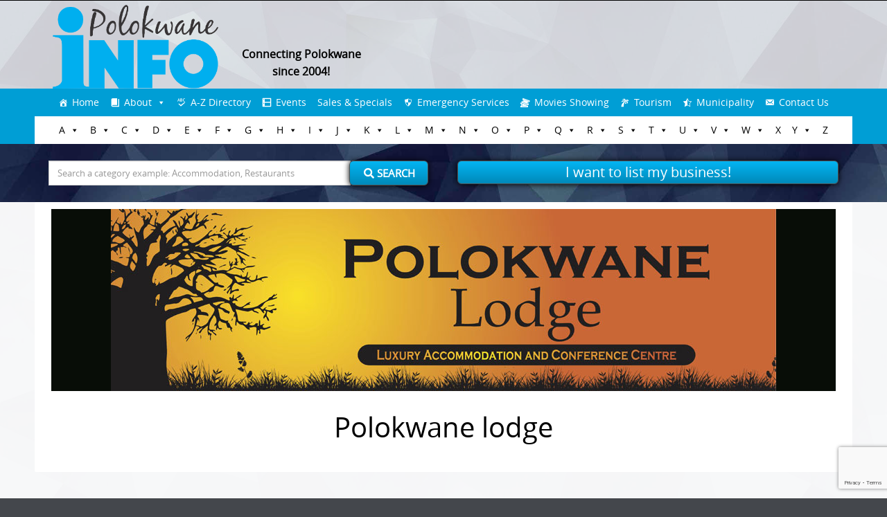

--- FILE ---
content_type: text/html; charset=UTF-8
request_url: https://www.polokwane.info/accommodation-in-polokwane/polokwane-lodge-accommodation-in-polokwane/polokwane-lodge-3/
body_size: 140009
content:


<!DOCTYPE html>
<html lang="en-US">
<head>
    <!-- Global site tag (gtag.js) - Google Analytics -->
    <script async src="https://www.googletagmanager.com/gtag/js?id=UA-32273209-1"></script>
    <script>
        window.dataLayer = window.dataLayer || [];
        function gtag(){dataLayer.push(arguments);}
        gtag('js', new Date());

        gtag('config', 'UA-32273209-1');
    </script>

	<meta http-equiv="X-UA-Compatible" content="IE=edge">
    <meta charset="UTF-8">
    <meta name="viewport" content="width=device-width, initial-scale=1">
    
    <link rel="profile" href="https://gmpg.org/xfn/11">
    <link rel="pingback" href="https://www.polokwane.info/xmlrpc.php">   
    <meta name='robots' content='index, follow, max-image-preview:large, max-snippet:-1, max-video-preview:-1' />
	<style>img:is([sizes="auto" i], [sizes^="auto," i]) { contain-intrinsic-size: 3000px 1500px }</style>
	
	<!-- This site is optimized with the Yoast SEO plugin v26.0 - https://yoast.com/wordpress/plugins/seo/ -->
	<title>Polokwane lodge - Polokwane Info</title>
	<link rel="canonical" href="https://www.polokwane.info/accommodation-in-polokwane/polokwane-lodge-accommodation-in-polokwane/polokwane-lodge-3/" />
	<meta property="og:locale" content="en_US" />
	<meta property="og:type" content="article" />
	<meta property="og:title" content="Polokwane lodge - Polokwane Info" />
	<meta property="og:url" content="https://www.polokwane.info/accommodation-in-polokwane/polokwane-lodge-accommodation-in-polokwane/polokwane-lodge-3/" />
	<meta property="og:site_name" content="Polokwane Info" />
	<meta property="article:publisher" content="https://www.facebook.com/realpolokwaneinfo/" />
	<meta property="og:image" content="https://www.polokwane.info/accommodation-in-polokwane/polokwane-lodge-accommodation-in-polokwane/polokwane-lodge-3" />
	<meta property="og:image:width" content="960" />
	<meta property="og:image:height" content="263" />
	<meta property="og:image:type" content="image/jpeg" />
	<meta name="twitter:card" content="summary_large_image" />
	<!-- / Yoast SEO plugin. -->


<link rel='dns-prefetch' href='//maps.google.com' />
<link rel="alternate" type="application/rss+xml" title="Polokwane Info &raquo; Feed" href="https://www.polokwane.info/feed/" />
<link rel="alternate" type="application/rss+xml" title="Polokwane Info &raquo; Comments Feed" href="https://www.polokwane.info/comments/feed/" />
<link rel="alternate" type="application/rss+xml" title="Polokwane Info &raquo; Polokwane lodge Comments Feed" href="https://www.polokwane.info/accommodation-in-polokwane/polokwane-lodge-accommodation-in-polokwane/polokwane-lodge-3/feed/" />
<script type="text/javascript">
/* <![CDATA[ */
window._wpemojiSettings = {"baseUrl":"https:\/\/s.w.org\/images\/core\/emoji\/16.0.1\/72x72\/","ext":".png","svgUrl":"https:\/\/s.w.org\/images\/core\/emoji\/16.0.1\/svg\/","svgExt":".svg","source":{"concatemoji":"https:\/\/www.polokwane.info\/wp-includes\/js\/wp-emoji-release.min.js?ver=969c22a650b38b5e62e04b131c76ac68"}};
/*! This file is auto-generated */
!function(s,n){var o,i,e;function c(e){try{var t={supportTests:e,timestamp:(new Date).valueOf()};sessionStorage.setItem(o,JSON.stringify(t))}catch(e){}}function p(e,t,n){e.clearRect(0,0,e.canvas.width,e.canvas.height),e.fillText(t,0,0);var t=new Uint32Array(e.getImageData(0,0,e.canvas.width,e.canvas.height).data),a=(e.clearRect(0,0,e.canvas.width,e.canvas.height),e.fillText(n,0,0),new Uint32Array(e.getImageData(0,0,e.canvas.width,e.canvas.height).data));return t.every(function(e,t){return e===a[t]})}function u(e,t){e.clearRect(0,0,e.canvas.width,e.canvas.height),e.fillText(t,0,0);for(var n=e.getImageData(16,16,1,1),a=0;a<n.data.length;a++)if(0!==n.data[a])return!1;return!0}function f(e,t,n,a){switch(t){case"flag":return n(e,"\ud83c\udff3\ufe0f\u200d\u26a7\ufe0f","\ud83c\udff3\ufe0f\u200b\u26a7\ufe0f")?!1:!n(e,"\ud83c\udde8\ud83c\uddf6","\ud83c\udde8\u200b\ud83c\uddf6")&&!n(e,"\ud83c\udff4\udb40\udc67\udb40\udc62\udb40\udc65\udb40\udc6e\udb40\udc67\udb40\udc7f","\ud83c\udff4\u200b\udb40\udc67\u200b\udb40\udc62\u200b\udb40\udc65\u200b\udb40\udc6e\u200b\udb40\udc67\u200b\udb40\udc7f");case"emoji":return!a(e,"\ud83e\udedf")}return!1}function g(e,t,n,a){var r="undefined"!=typeof WorkerGlobalScope&&self instanceof WorkerGlobalScope?new OffscreenCanvas(300,150):s.createElement("canvas"),o=r.getContext("2d",{willReadFrequently:!0}),i=(o.textBaseline="top",o.font="600 32px Arial",{});return e.forEach(function(e){i[e]=t(o,e,n,a)}),i}function t(e){var t=s.createElement("script");t.src=e,t.defer=!0,s.head.appendChild(t)}"undefined"!=typeof Promise&&(o="wpEmojiSettingsSupports",i=["flag","emoji"],n.supports={everything:!0,everythingExceptFlag:!0},e=new Promise(function(e){s.addEventListener("DOMContentLoaded",e,{once:!0})}),new Promise(function(t){var n=function(){try{var e=JSON.parse(sessionStorage.getItem(o));if("object"==typeof e&&"number"==typeof e.timestamp&&(new Date).valueOf()<e.timestamp+604800&&"object"==typeof e.supportTests)return e.supportTests}catch(e){}return null}();if(!n){if("undefined"!=typeof Worker&&"undefined"!=typeof OffscreenCanvas&&"undefined"!=typeof URL&&URL.createObjectURL&&"undefined"!=typeof Blob)try{var e="postMessage("+g.toString()+"("+[JSON.stringify(i),f.toString(),p.toString(),u.toString()].join(",")+"));",a=new Blob([e],{type:"text/javascript"}),r=new Worker(URL.createObjectURL(a),{name:"wpTestEmojiSupports"});return void(r.onmessage=function(e){c(n=e.data),r.terminate(),t(n)})}catch(e){}c(n=g(i,f,p,u))}t(n)}).then(function(e){for(var t in e)n.supports[t]=e[t],n.supports.everything=n.supports.everything&&n.supports[t],"flag"!==t&&(n.supports.everythingExceptFlag=n.supports.everythingExceptFlag&&n.supports[t]);n.supports.everythingExceptFlag=n.supports.everythingExceptFlag&&!n.supports.flag,n.DOMReady=!1,n.readyCallback=function(){n.DOMReady=!0}}).then(function(){return e}).then(function(){var e;n.supports.everything||(n.readyCallback(),(e=n.source||{}).concatemoji?t(e.concatemoji):e.wpemoji&&e.twemoji&&(t(e.twemoji),t(e.wpemoji)))}))}((window,document),window._wpemojiSettings);
/* ]]> */
</script>
<style id='wp-emoji-styles-inline-css' type='text/css'>

	img.wp-smiley, img.emoji {
		display: inline !important;
		border: none !important;
		box-shadow: none !important;
		height: 1em !important;
		width: 1em !important;
		margin: 0 0.07em !important;
		vertical-align: -0.1em !important;
		background: none !important;
		padding: 0 !important;
	}
</style>
<link rel="stylesheet" href="https://www.polokwane.info/wp-content/cache/minify/a5ff7.css" media="all" />

<style id='wp-block-library-theme-inline-css' type='text/css'>
.wp-block-audio :where(figcaption){color:#555;font-size:13px;text-align:center}.is-dark-theme .wp-block-audio :where(figcaption){color:#ffffffa6}.wp-block-audio{margin:0 0 1em}.wp-block-code{border:1px solid #ccc;border-radius:4px;font-family:Menlo,Consolas,monaco,monospace;padding:.8em 1em}.wp-block-embed :where(figcaption){color:#555;font-size:13px;text-align:center}.is-dark-theme .wp-block-embed :where(figcaption){color:#ffffffa6}.wp-block-embed{margin:0 0 1em}.blocks-gallery-caption{color:#555;font-size:13px;text-align:center}.is-dark-theme .blocks-gallery-caption{color:#ffffffa6}:root :where(.wp-block-image figcaption){color:#555;font-size:13px;text-align:center}.is-dark-theme :root :where(.wp-block-image figcaption){color:#ffffffa6}.wp-block-image{margin:0 0 1em}.wp-block-pullquote{border-bottom:4px solid;border-top:4px solid;color:currentColor;margin-bottom:1.75em}.wp-block-pullquote cite,.wp-block-pullquote footer,.wp-block-pullquote__citation{color:currentColor;font-size:.8125em;font-style:normal;text-transform:uppercase}.wp-block-quote{border-left:.25em solid;margin:0 0 1.75em;padding-left:1em}.wp-block-quote cite,.wp-block-quote footer{color:currentColor;font-size:.8125em;font-style:normal;position:relative}.wp-block-quote:where(.has-text-align-right){border-left:none;border-right:.25em solid;padding-left:0;padding-right:1em}.wp-block-quote:where(.has-text-align-center){border:none;padding-left:0}.wp-block-quote.is-large,.wp-block-quote.is-style-large,.wp-block-quote:where(.is-style-plain){border:none}.wp-block-search .wp-block-search__label{font-weight:700}.wp-block-search__button{border:1px solid #ccc;padding:.375em .625em}:where(.wp-block-group.has-background){padding:1.25em 2.375em}.wp-block-separator.has-css-opacity{opacity:.4}.wp-block-separator{border:none;border-bottom:2px solid;margin-left:auto;margin-right:auto}.wp-block-separator.has-alpha-channel-opacity{opacity:1}.wp-block-separator:not(.is-style-wide):not(.is-style-dots){width:100px}.wp-block-separator.has-background:not(.is-style-dots){border-bottom:none;height:1px}.wp-block-separator.has-background:not(.is-style-wide):not(.is-style-dots){height:2px}.wp-block-table{margin:0 0 1em}.wp-block-table td,.wp-block-table th{word-break:normal}.wp-block-table :where(figcaption){color:#555;font-size:13px;text-align:center}.is-dark-theme .wp-block-table :where(figcaption){color:#ffffffa6}.wp-block-video :where(figcaption){color:#555;font-size:13px;text-align:center}.is-dark-theme .wp-block-video :where(figcaption){color:#ffffffa6}.wp-block-video{margin:0 0 1em}:root :where(.wp-block-template-part.has-background){margin-bottom:0;margin-top:0;padding:1.25em 2.375em}
</style>
<style id='classic-theme-styles-inline-css' type='text/css'>
/*! This file is auto-generated */
.wp-block-button__link{color:#fff;background-color:#32373c;border-radius:9999px;box-shadow:none;text-decoration:none;padding:calc(.667em + 2px) calc(1.333em + 2px);font-size:1.125em}.wp-block-file__button{background:#32373c;color:#fff;text-decoration:none}
</style>
<style id='global-styles-inline-css' type='text/css'>
:root{--wp--preset--aspect-ratio--square: 1;--wp--preset--aspect-ratio--4-3: 4/3;--wp--preset--aspect-ratio--3-4: 3/4;--wp--preset--aspect-ratio--3-2: 3/2;--wp--preset--aspect-ratio--2-3: 2/3;--wp--preset--aspect-ratio--16-9: 16/9;--wp--preset--aspect-ratio--9-16: 9/16;--wp--preset--color--black: #000000;--wp--preset--color--cyan-bluish-gray: #abb8c3;--wp--preset--color--white: #ffffff;--wp--preset--color--pale-pink: #f78da7;--wp--preset--color--vivid-red: #cf2e2e;--wp--preset--color--luminous-vivid-orange: #ff6900;--wp--preset--color--luminous-vivid-amber: #fcb900;--wp--preset--color--light-green-cyan: #7bdcb5;--wp--preset--color--vivid-green-cyan: #00d084;--wp--preset--color--pale-cyan-blue: #8ed1fc;--wp--preset--color--vivid-cyan-blue: #0693e3;--wp--preset--color--vivid-purple: #9b51e0;--wp--preset--gradient--vivid-cyan-blue-to-vivid-purple: linear-gradient(135deg,rgba(6,147,227,1) 0%,rgb(155,81,224) 100%);--wp--preset--gradient--light-green-cyan-to-vivid-green-cyan: linear-gradient(135deg,rgb(122,220,180) 0%,rgb(0,208,130) 100%);--wp--preset--gradient--luminous-vivid-amber-to-luminous-vivid-orange: linear-gradient(135deg,rgba(252,185,0,1) 0%,rgba(255,105,0,1) 100%);--wp--preset--gradient--luminous-vivid-orange-to-vivid-red: linear-gradient(135deg,rgba(255,105,0,1) 0%,rgb(207,46,46) 100%);--wp--preset--gradient--very-light-gray-to-cyan-bluish-gray: linear-gradient(135deg,rgb(238,238,238) 0%,rgb(169,184,195) 100%);--wp--preset--gradient--cool-to-warm-spectrum: linear-gradient(135deg,rgb(74,234,220) 0%,rgb(151,120,209) 20%,rgb(207,42,186) 40%,rgb(238,44,130) 60%,rgb(251,105,98) 80%,rgb(254,248,76) 100%);--wp--preset--gradient--blush-light-purple: linear-gradient(135deg,rgb(255,206,236) 0%,rgb(152,150,240) 100%);--wp--preset--gradient--blush-bordeaux: linear-gradient(135deg,rgb(254,205,165) 0%,rgb(254,45,45) 50%,rgb(107,0,62) 100%);--wp--preset--gradient--luminous-dusk: linear-gradient(135deg,rgb(255,203,112) 0%,rgb(199,81,192) 50%,rgb(65,88,208) 100%);--wp--preset--gradient--pale-ocean: linear-gradient(135deg,rgb(255,245,203) 0%,rgb(182,227,212) 50%,rgb(51,167,181) 100%);--wp--preset--gradient--electric-grass: linear-gradient(135deg,rgb(202,248,128) 0%,rgb(113,206,126) 100%);--wp--preset--gradient--midnight: linear-gradient(135deg,rgb(2,3,129) 0%,rgb(40,116,252) 100%);--wp--preset--font-size--small: 13px;--wp--preset--font-size--medium: 20px;--wp--preset--font-size--large: 36px;--wp--preset--font-size--x-large: 42px;--wp--preset--spacing--20: 0.44rem;--wp--preset--spacing--30: 0.67rem;--wp--preset--spacing--40: 1rem;--wp--preset--spacing--50: 1.5rem;--wp--preset--spacing--60: 2.25rem;--wp--preset--spacing--70: 3.38rem;--wp--preset--spacing--80: 5.06rem;--wp--preset--shadow--natural: 6px 6px 9px rgba(0, 0, 0, 0.2);--wp--preset--shadow--deep: 12px 12px 50px rgba(0, 0, 0, 0.4);--wp--preset--shadow--sharp: 6px 6px 0px rgba(0, 0, 0, 0.2);--wp--preset--shadow--outlined: 6px 6px 0px -3px rgba(255, 255, 255, 1), 6px 6px rgba(0, 0, 0, 1);--wp--preset--shadow--crisp: 6px 6px 0px rgba(0, 0, 0, 1);}:where(.is-layout-flex){gap: 0.5em;}:where(.is-layout-grid){gap: 0.5em;}body .is-layout-flex{display: flex;}.is-layout-flex{flex-wrap: wrap;align-items: center;}.is-layout-flex > :is(*, div){margin: 0;}body .is-layout-grid{display: grid;}.is-layout-grid > :is(*, div){margin: 0;}:where(.wp-block-columns.is-layout-flex){gap: 2em;}:where(.wp-block-columns.is-layout-grid){gap: 2em;}:where(.wp-block-post-template.is-layout-flex){gap: 1.25em;}:where(.wp-block-post-template.is-layout-grid){gap: 1.25em;}.has-black-color{color: var(--wp--preset--color--black) !important;}.has-cyan-bluish-gray-color{color: var(--wp--preset--color--cyan-bluish-gray) !important;}.has-white-color{color: var(--wp--preset--color--white) !important;}.has-pale-pink-color{color: var(--wp--preset--color--pale-pink) !important;}.has-vivid-red-color{color: var(--wp--preset--color--vivid-red) !important;}.has-luminous-vivid-orange-color{color: var(--wp--preset--color--luminous-vivid-orange) !important;}.has-luminous-vivid-amber-color{color: var(--wp--preset--color--luminous-vivid-amber) !important;}.has-light-green-cyan-color{color: var(--wp--preset--color--light-green-cyan) !important;}.has-vivid-green-cyan-color{color: var(--wp--preset--color--vivid-green-cyan) !important;}.has-pale-cyan-blue-color{color: var(--wp--preset--color--pale-cyan-blue) !important;}.has-vivid-cyan-blue-color{color: var(--wp--preset--color--vivid-cyan-blue) !important;}.has-vivid-purple-color{color: var(--wp--preset--color--vivid-purple) !important;}.has-black-background-color{background-color: var(--wp--preset--color--black) !important;}.has-cyan-bluish-gray-background-color{background-color: var(--wp--preset--color--cyan-bluish-gray) !important;}.has-white-background-color{background-color: var(--wp--preset--color--white) !important;}.has-pale-pink-background-color{background-color: var(--wp--preset--color--pale-pink) !important;}.has-vivid-red-background-color{background-color: var(--wp--preset--color--vivid-red) !important;}.has-luminous-vivid-orange-background-color{background-color: var(--wp--preset--color--luminous-vivid-orange) !important;}.has-luminous-vivid-amber-background-color{background-color: var(--wp--preset--color--luminous-vivid-amber) !important;}.has-light-green-cyan-background-color{background-color: var(--wp--preset--color--light-green-cyan) !important;}.has-vivid-green-cyan-background-color{background-color: var(--wp--preset--color--vivid-green-cyan) !important;}.has-pale-cyan-blue-background-color{background-color: var(--wp--preset--color--pale-cyan-blue) !important;}.has-vivid-cyan-blue-background-color{background-color: var(--wp--preset--color--vivid-cyan-blue) !important;}.has-vivid-purple-background-color{background-color: var(--wp--preset--color--vivid-purple) !important;}.has-black-border-color{border-color: var(--wp--preset--color--black) !important;}.has-cyan-bluish-gray-border-color{border-color: var(--wp--preset--color--cyan-bluish-gray) !important;}.has-white-border-color{border-color: var(--wp--preset--color--white) !important;}.has-pale-pink-border-color{border-color: var(--wp--preset--color--pale-pink) !important;}.has-vivid-red-border-color{border-color: var(--wp--preset--color--vivid-red) !important;}.has-luminous-vivid-orange-border-color{border-color: var(--wp--preset--color--luminous-vivid-orange) !important;}.has-luminous-vivid-amber-border-color{border-color: var(--wp--preset--color--luminous-vivid-amber) !important;}.has-light-green-cyan-border-color{border-color: var(--wp--preset--color--light-green-cyan) !important;}.has-vivid-green-cyan-border-color{border-color: var(--wp--preset--color--vivid-green-cyan) !important;}.has-pale-cyan-blue-border-color{border-color: var(--wp--preset--color--pale-cyan-blue) !important;}.has-vivid-cyan-blue-border-color{border-color: var(--wp--preset--color--vivid-cyan-blue) !important;}.has-vivid-purple-border-color{border-color: var(--wp--preset--color--vivid-purple) !important;}.has-vivid-cyan-blue-to-vivid-purple-gradient-background{background: var(--wp--preset--gradient--vivid-cyan-blue-to-vivid-purple) !important;}.has-light-green-cyan-to-vivid-green-cyan-gradient-background{background: var(--wp--preset--gradient--light-green-cyan-to-vivid-green-cyan) !important;}.has-luminous-vivid-amber-to-luminous-vivid-orange-gradient-background{background: var(--wp--preset--gradient--luminous-vivid-amber-to-luminous-vivid-orange) !important;}.has-luminous-vivid-orange-to-vivid-red-gradient-background{background: var(--wp--preset--gradient--luminous-vivid-orange-to-vivid-red) !important;}.has-very-light-gray-to-cyan-bluish-gray-gradient-background{background: var(--wp--preset--gradient--very-light-gray-to-cyan-bluish-gray) !important;}.has-cool-to-warm-spectrum-gradient-background{background: var(--wp--preset--gradient--cool-to-warm-spectrum) !important;}.has-blush-light-purple-gradient-background{background: var(--wp--preset--gradient--blush-light-purple) !important;}.has-blush-bordeaux-gradient-background{background: var(--wp--preset--gradient--blush-bordeaux) !important;}.has-luminous-dusk-gradient-background{background: var(--wp--preset--gradient--luminous-dusk) !important;}.has-pale-ocean-gradient-background{background: var(--wp--preset--gradient--pale-ocean) !important;}.has-electric-grass-gradient-background{background: var(--wp--preset--gradient--electric-grass) !important;}.has-midnight-gradient-background{background: var(--wp--preset--gradient--midnight) !important;}.has-small-font-size{font-size: var(--wp--preset--font-size--small) !important;}.has-medium-font-size{font-size: var(--wp--preset--font-size--medium) !important;}.has-large-font-size{font-size: var(--wp--preset--font-size--large) !important;}.has-x-large-font-size{font-size: var(--wp--preset--font-size--x-large) !important;}
:where(.wp-block-post-template.is-layout-flex){gap: 1.25em;}:where(.wp-block-post-template.is-layout-grid){gap: 1.25em;}
:where(.wp-block-columns.is-layout-flex){gap: 2em;}:where(.wp-block-columns.is-layout-grid){gap: 2em;}
:root :where(.wp-block-pullquote){font-size: 1.5em;line-height: 1.6;}
</style>
<link rel="stylesheet" href="https://www.polokwane.info/wp-content/cache/minify/2cb56.css" media="all" />










<!--n2css--><!--n2js--><script  src="https://www.polokwane.info/wp-content/cache/minify/818c0.js"></script>


<script type="text/javascript" id="foobox-free-min-js-before">
/* <![CDATA[ */
/* Run FooBox FREE (v2.7.35) */
var FOOBOX = window.FOOBOX = {
	ready: true,
	disableOthers: false,
	o: {wordpress: { enabled: true }, countMessage:'image %index of %total', captions: { dataTitle: ["captionTitle","title"], dataDesc: ["captionDesc","description"] }, rel: '', excludes:'.fbx-link,.nofoobox,.nolightbox,a[href*="pinterest.com/pin/create/button/"]', affiliate : { enabled: false }},
	selectors: [
		".foogallery-container.foogallery-lightbox-foobox", ".foogallery-container.foogallery-lightbox-foobox-free", ".gallery", ".wp-block-gallery", ".wp-caption", ".wp-block-image", "a:has(img[class*=wp-image-])", ".foobox"
	],
	pre: function( $ ){
		// Custom JavaScript (Pre)
		
	},
	post: function( $ ){
		// Custom JavaScript (Post)
		
		// Custom Captions Code
		
	},
	custom: function( $ ){
		// Custom Extra JS
		
	}
};
/* ]]> */
</script>
<script  src="https://www.polokwane.info/wp-content/cache/minify/eb8ca.js"></script>

<link rel="https://api.w.org/" href="https://www.polokwane.info/wp-json/" /><link rel="alternate" title="JSON" type="application/json" href="https://www.polokwane.info/wp-json/wp/v2/media/12435" /><link rel="EditURI" type="application/rsd+xml" title="RSD" href="https://www.polokwane.info/xmlrpc.php?rsd" />
<link rel='shortlink' href='https://www.polokwane.info/?p=12435' />
<link rel="alternate" title="oEmbed (JSON)" type="application/json+oembed" href="https://www.polokwane.info/wp-json/oembed/1.0/embed?url=https%3A%2F%2Fwww.polokwane.info%2Faccommodation-in-polokwane%2Fpolokwane-lodge-accommodation-in-polokwane%2Fpolokwane-lodge-3%2F" />
<link rel="alternate" title="oEmbed (XML)" type="text/xml+oembed" href="https://www.polokwane.info/wp-json/oembed/1.0/embed?url=https%3A%2F%2Fwww.polokwane.info%2Faccommodation-in-polokwane%2Fpolokwane-lodge-accommodation-in-polokwane%2Fpolokwane-lodge-3%2F&#038;format=xml" />
<script type="text/javascript">
(function(h,e,a,t,m,p) {
m=e.createElement(a);m.async=!0;m.src=t;
p=e.getElementsByTagName(a)[0];p.parentNode.insertBefore(m,p);
})(window,document,'script','https://u.heatmap.it/log.js');
</script>
		<script type="text/javascript">
(function(url){
	if(/(?:Chrome\/26\.0\.1410\.63 Safari\/537\.31|WordfenceTestMonBot)/.test(navigator.userAgent)){ return; }
	var addEvent = function(evt, handler) {
		if (window.addEventListener) {
			document.addEventListener(evt, handler, false);
		} else if (window.attachEvent) {
			document.attachEvent('on' + evt, handler);
		}
	};
	var removeEvent = function(evt, handler) {
		if (window.removeEventListener) {
			document.removeEventListener(evt, handler, false);
		} else if (window.detachEvent) {
			document.detachEvent('on' + evt, handler);
		}
	};
	var evts = 'contextmenu dblclick drag dragend dragenter dragleave dragover dragstart drop keydown keypress keyup mousedown mousemove mouseout mouseover mouseup mousewheel scroll'.split(' ');
	var logHuman = function() {
		if (window.wfLogHumanRan) { return; }
		window.wfLogHumanRan = true;
		var wfscr = document.createElement('script');
		wfscr.type = 'text/javascript';
		wfscr.async = true;
		wfscr.src = url + '&r=' + Math.random();
		(document.getElementsByTagName('head')[0]||document.getElementsByTagName('body')[0]).appendChild(wfscr);
		for (var i = 0; i < evts.length; i++) {
			removeEvent(evts[i], logHuman);
		}
	};
	for (var i = 0; i < evts.length; i++) {
		addEvent(evts[i], logHuman);
	}
})('//www.polokwane.info/?wordfence_lh=1&hid=2654B2CCB8CD49BC0EAA901106A8DE25');
</script><style type="text/css">
html {font-size: 100%;}a, a:visited {color:#1a0dbd;}a:focus, a:hover {color:#767676;}.more-link a {background-color: #1e73be;	color: #ffffff;}.more-link a:hover {background-color: #a48a61; color: #ffffff;}#footer-menu a {color: #ffffff;}#footer-menu a:hover {color: #ffffff;}#bottom-wrapper a,#bottom-wrapper .tagcloud a {color: #009ed5;}#bottom-wrapper a:hover {color: #000000;}#bottom-wrapper .tagcloud a {border-color: #000000;}#socialbar .socialicon {background-color: #42474d;}#socialbar a {color: #767676;}#socialbar a:hover {color: #9c9c9c;}.entry-title {font-size: 1.625rem;}.widget-title {font-size: 1.313rem;}#content {font-size: 0.813rem;}#bottom-wrapper {font-size: 0.75rem;}.site-tagline:before {background-color: #b9b9b9;}#cta {background-color:;}h1 {font-size: 1.75rem;}h2 {font-size: 1.625rem;}h3 {font-size: 1.438rem;}h4 {font-size: 1.125rem;}h5 {font-size: 1rem;}h6 {font-size: 0.875rem;}#cta-heading {color:#009ed5;}.entry-title, .entry-title a {color:#000000;}.widget-title {color:#000000;} .entry-title a:hover {color:#a48a61;}#bottom-wrapper .widget-title {color:#cadad7;}#footer-heading {color:#000000;}#bottom-wrapper {background-color:#ffffff;}.menu-toggle {background-color: ; color: ;} .site-navigation.toggled-on a {background: ; color:;}

@media screen and (min-width: 783px) {.site-navigation ul {font-size: 1rem;}.primary-navigation li li > a {font-size: 0.813rem;}.primary-navigation li li > a {color:#b6b6b6; border-color:#363535;}.primary-navigation li a,.site-navigation a:hover,.site-navigation .current-menu-item > a,.site-navigation .current-menu-item > a,.site-navigation .current-menu-ancestor > a {color:#ffffff;}.primary-navigation ul ul,.primary-navigation > li a:hover,.primary-navigation li:hover > a,.primary-navigation li li.focus > a,.primary-navigation ul ul a:hover,.primary-navigation ul ul li.focus > a {background-color:#000000;}.site-navigation .current-menu-item > a,
.site-navigation .current-menu-ancestor > a {background-color: #009ed5;}	.home.current-menu-item a {background: none;} .primary-navigation li:hover > ul.sub-menu, .primary-navigation li li:hover > a { background-color: #080d07 }}
</style>
<style type="text/css" id="custom-background-css">
body.custom-background { background-image: url("https://www.polokwane.info/wp-content/uploads/2018/10/background-search1.jpg"); background-position: center center; background-size: contain; background-repeat: repeat; background-attachment: fixed; }
</style>
	<link rel="icon" href="https://www.polokwane.info/wp-content/uploads/2017/09/cropped-Plk-Info-favi-32x32.jpg" sizes="32x32" />
<link rel="icon" href="https://www.polokwane.info/wp-content/uploads/2017/09/cropped-Plk-Info-favi-192x192.jpg" sizes="192x192" />
<link rel="apple-touch-icon" href="https://www.polokwane.info/wp-content/uploads/2017/09/cropped-Plk-Info-favi-180x180.jpg" />
<meta name="msapplication-TileImage" content="https://www.polokwane.info/wp-content/uploads/2017/09/cropped-Plk-Info-favi-270x270.jpg" />
		<style type="text/css" id="wp-custom-css">
			.row .row-1{
	border-bottom: 1px solid #e4e4e4;
}
.row .row-2{
	border-bottom: 1px solid #e4e4e4;
}
.col-lg-6{
	min-height: 34px;
}
.grow2 { 
	transition: all .2s ease-in-out; 
}
.grow2:hover { 
	border: 2px solid #94ad4c;
	border-radius: 4px;
}
.three-col {
	width: 32%;
	margin-right: 1%;
	float: left;
}

.header-container-2019{
background-color: rgba(255, 255, 255, 0.8);
}
hr{
	margin-top: 1rem;
  margin-bottom: 1rem;
}
.awesome-weather-current-temp{
	font-size: 50px;
}
.awesome-weather-wrap{
	font-size: 12px;
}
.awesome-weather-forecast{
	padding: 8px 8px;
}
.featured-image-single {
width: 40%;
}
.color-run-form{
width: 40%;
float: right;
margin-left: 2%;
}
.grow { transition: all .2s ease-in-out; }
.grow:hover { transform: scale(1.1); }
#bottom-wrapper .widget-title {
color: #000;    
}
.product-box {
width: 25%;
float: left;
height: 220px;
}
.sidebar-background-two {
    color: #0c0c0c;
    background-color: #fff;
    padding-right: 5%;
    padding-left: 5%;
    padding-top: 1%;
    padding-bottom: 1%;
    border: solid 1px #ABABAB;
    margin-top: 6%;
}
a .product-box {
color: #fff;
text-decoration: none;
}
a .product-box h4{
color: #fff;
}
a .product-box:hover {
box-shadow: 0px 0px 20px #000;
z-index: 999;
}
.breadcrumbs-style {
text-align: center;
    color: gray;
}
a {
    color: #1a0dab;
}
h1, h2, h3, h4, h5, h6{
    font-family: arial;    
}
.call-to-action-text {
width: 50%;
float: right;
padding-left: 1%;
padding-bottom: 1%;
}
.not-found-image{
width:75%;
margin-left: auto;
margin-right: auto;
}
.entry-title{
text-align: center;
}
.accommodation-ads{
    padding-top: 5%;
    padding-left: 10%;
    padding-right: 10%;
    margin-bottom: 10px;
    text-align: center;
    background-color: #fff;
    border: solid 1px #ABABAB;
}
.new-accommodation-ads {
    margin-bottom: 10px;
    text-align: center;
    background-color: #fff;
    border: solid 1px #ABABAB;
}
.homepage-ads{
margin-bottom: 10px;
margin-top: 10px;
}
.homepage-ads a{
margin-bottom: 10px;
margin-top: 10px;
}
.google-map{
margin-top: 10px;
}
.list-business-button-content{
color: #ffffff; 
margin-top: -2px;
font-size: 20px;  
background: linear-gradient(#03B5F3, #0089B9); 
border-radius: 6px; 
box-shadow: 0px 0.5px 8px #000000; 
text-align: center;
width: 59%; 
margin-left: auto;
margin-right: auto;
border: solid 1px #505050;
}
#site-footer a{
color: #009ED5;
}
.googleAd{
width: 75%;
margin-left: auto;
margin-right: auto;
text-align:center;
}
.four-column a{
color: #009ED5;
}
.four-column{
width: 24%;
float: left;
}
.mobile-tel-number{
display: none;
}
.pc-tel-number{
display: block;
}
.subscribers{
background: #ffffff;
padding: 10px;
border-radius: 4px;
margin-bottom: 10px;
}
.two-column{
width: 47%;
float: left;
margin-right:3%;
}
.two-col {
	width: 47%;
	margin-right: 2%;
	float: left;
}
.col-md-12{
    background-color: #ffffff;
    border-radius: 2px;
    padding-left: 2%;
    padding-right: 2%;
    padding-top: 10px;
}
.three-column{
width: 32%;
float: left;
padding-right: 1%;
}
.three-col-custom{
width: 33%;
float: left;
padding-right: 1%;
	padding-bottom: 1%;
}
.directory-list-nav{
width: 100%;
}
.directory-list-nav a{
color: #ffffff;
background-color: #009ED5;
border: solid 3px #ffffff;
width: 20%;
float: left;
padding-top: 3px;
padding-bottom: 3px;
text-align: center;
}
.home-slider{
margin-top: 10px;
border: solid 1px #ABABAB;
}
.list-business-button{
width: 100%;
margin-top: 2px;
}
.list-business-button a{
color: #ffffff; 
margin-top: -2px;
font-size: 20px;  
background: linear-gradient(#03B5F3, #0089B9); 
border-radius: 6px; 
box-shadow: 0px 0.5px 8px #000000; 
text-align: center;
width: 100%; 
float: left;
border: solid 1px #505050;
}
.list-business-button a:hover{
color:#B9B9B9;
}
.col-md-9{
    background-color: #ffffff;
    border: solid 1px #ABABAB;
    border-radius: 2px;
    padding-left: 2%;
    padding-right: 2%;
    padding-top: 10px;
}
.clear-float{
clear: both;
}
.weather-widget{
width: 25%;
float: right;
margin-bottom: 5px;
}
.awesome-weather-header{
padding: 5px;
}
.awesome-weather-current-temp{
padding-top: 5px;
padding-bottom: 5px;
}
.awesome-weather-todays-stats{
padding-top: 5px;
padding-bottom: 5px;
}
.awesome-weather-forecast{
padding-top: 5px;
}
.awesome-weather-attribution{
display: none;
}
.custom-logo{
width: 22%;
float: left;
}
.custom-logo-text{   
    color: black;
    font-weight: bold;
    width: 20%;
    float: left;
    margin-top: 65px;
    margin-left: 0px;
}
.custom-logo-text p{
margin: 0px;
}
.custom-header-container{
width: 100%;
margin-right: auto;
margin-left: auto;
}
.custom-header{
background-color: rgba(255, 255, 255, 0.86);
}
.custom-button a{
    color: #ffffff;    
    padding-top: 8px;
    padding-bottom: 5px;
padding-right: 26.5%;
padding-left: 26.5%;
    font-size: 21px;
    text-align: center;
    border-radius: 2px;
    background-color: #04BA42;
    border: solid 1px #027506;
    box-shadow: 0px 2px 6px #313131;
}
.custom-buttom a:hover{
    background-color: #00D649;
    border: solid 1px #027506;
}
.header-bg {
padding: 0;    
}
#content{
    padding: 0rem 0 3rem;
    background-color: rgba(255, 255, 255, 0.8);
}
#cta {
    display: none;
}
.type-page .entry-title::after {
display: none;    
}
#mega-menu-wrap-max_mega_menu_2 .mega-menu-toggle .mega-toggle-block-1:after {
    content: 'A - Z Directory';
}
#bottom-wrapper .widget-title {
    color: #000;
}
#bottom-wrapper container {
    background-color: #fff;
}
.col-md-9 {
    margin-top: 15px;
}
#left-sidebar, #right-sidebar {
    padding-top: 0px;
    margin-top: 15px;
}
h1, h2, h3, h4, h5, h6 {
    font-family: "Open Sans",Arial,"Helvetica Neue",Helvetica,sans-serif
}
img.aligncenter, .wp-caption.aligncenter {
    margin: .5rem auto;
}
.new-accommodation-ads {
margin-top: 15px;    
}
.input-group-btn:last-child>.btn, .input-group-btn:last-child>.btn-group {
    z-index: 99;
    background: linear-gradient(#03B5F3, #0089B9);
    border-radius: 6px;
    box-shadow: 0px 0.5px 8px #000000;
    width: 100%;
    float: left;
    border: solid 1px #505050;
    color: #fff;
    font-weight: bold;
    font-size: 15px;
}
.fa {
    color: #000;
}

.jobs-section {
margin-top: 15px;
background-color: #ffffff;
border: solid 1px #ABABAB;
padding-left: 5%;
padding-right: 5%;
padding-bottom: 10%;
}
.jobs-section a{
color: #009ed5;
display: block;
}
.jobs-section hr{
margin-top: 0.5rem;
margin-bottom: 0.5rem;
}
jobs-section .fa{
width: 10px;
}
.wpjb-box .wpjb-box-title{
color: #009ed5;
}
.wpjb-box .wpjb-box-icon{
color: #009ed5;
}
/*Media Queries*/
@media (max-width: 1199px) {
.col-md-9{
width: 75%;
}
.custom-logo {
    width: 30%;
}
}
@media (max-width: 996px) {
.col-md-9{
width: 99%;
}
#mega-menu-wrap-max_mega_menu_2 #mega-menu-max_mega_menu_2>li.mega-menu-megamenu>ul.mega-sub-menu>li.mega-menu-item {
    padding-top: 0px;
    padding-bottom: 0px;
}
#mega-menu-wrap-max_mega_menu_2 #mega-menu-max_mega_menu_2 ul, #mega-menu-wrap-max_mega_menu_2 #mega-menu-max_mega_menu_2 li, #mega-menu-wrap-max_mega_menu_2 #mega-menu-max_mega_menu_2 p, #mega-menu-wrap-max_mega_menu_2 #mega-menu-max_mega_menu_2 img, #mega-menu-wrap-max_mega_menu_2 #mega-menu-max_mega_menu_2 div, #mega-menu-wrap-max_mega_menu_2 #mega-menu-max_mega_menu_2
a {
padding: 4px;
}
.mobile-tel-number{
display: block;
}
.pc-tel-number{
display: none;
}
.three-column{
width: 100%;    
}
}
@media (min-width: 768px) and (max-width: 991px) {
.visible-xs{
display: none;
}
.custom-logo {
margin-top: 5%;
    width: 34%;
}
.custom-logo-text{
margin-top: 14%;
margin-left: 5px;
width:25%;
}
.list-business-button a{
padding: 4px 33.2% 4px 33.2%;
}
}

@media (min-width: 320px) and (max-width: 767px) {
.weather-widget{
display: none;
}
.tablepress tbody td{
    width: 33%;
    font-size: 11px;
    font-weight: 400;
}
.visible-xs{
height: 5px;
display: none;
}
#mega-menu-wrap-max_mega_menu_1 #mega-menu-max_mega_menu_1 > li.mega-menu-megamenu > ul.mega-sub-menu > li{
width: 100%;
}
.four-column{
width: 100%;
float: none;
}
#mega-menu-wrap-primary .mega-menu-toggle{
    color: #fff;
}
#mega-menu-wrap-max_mega_menu_1 .mega-menu-toggle{
    color: #fff;
}
#mega-menu-wrap-max_mega_menu_1 .mega-menu-toggle:after{
content: 'A-Z DIRECTORY';
}
.custom-header-container{
width: 100%;
}
.custom-logo {
width: 25%;
float: none;
margin-left: auto;
margin-right: auto;
}
.custom-logo-text {
color: black;
font-weight: bold;
width: 100%;
text-align: center;
margin-top: 0px;
margin-left: 0px;
}
}
@media screen and (max-width: 600px) {
    #mega-menu-wrap-max_mega_menu_2 #mega-menu-max_mega_menu_2 > li.mega-menu-megamenu > ul.mega-sub-menu > li.mega-menu-item {
        width: 100%;
    }
}
body.login div#login h1 a {
background-size: cover;
width: 100%;
height: 220px;
}
p {
    margin: 0.5rem 0;
}
.custom-p {
    text-align: center;
    background-color: #e7e7e7;
    margin-top: 13px;
    margin-bottom: -8px;
}
input, textarea {
    width: 100%;
}
label {
    display: inline-block;
    margin-bottom: 5px;
    font-weight: bold;
    width: 100%;
	text-align: center;
}
.sidebar-background {
    color: #0c0c0c;
    background-color: #fff;
    padding-right: 5%;
    padding-left: 5%;
    padding-top: 1%;
    padding-bottom: 1%;
    border: solid 1px #ABABAB;
}
h5, h6 .sidebar-background {
    color: #009ed5;
}
h6, h4 .sidebar-background {
    color: #009ed5;
}
.widget-area li {
    padding: 0.2rem 0;
    border-bottom: 1px solid #e0e0e0;
}
.chevronClicker {
    font-size: 15px;
    padding: 1px 8px 1px 8px;
    border-radius: 8px;
    cursor: pointer;
		background-color: #f9f9f9;
}
.profileClicker{
	color: #fff;
	margin-top: 8px;
}
.profileClicker a, .profileClicker a:visited {
		color: #fff;	
}
.row  .row-2{
    border-top: 1px solid #e4e4e4;	
}
.col-md-9{
    padding-left: 2%;
    padding-right: 2%;
    padding-bottom: 2%;
		border: 0;
		margin-top: 15px;
}
.pnlContent {
		font-size: 13px;
}

@media (max-width: 600px){
#mega-menu-wrap-primary #mega-menu-primary>li.mega-menu-item>a.mega-menu-link {
    color: #000;
}
}

.entry-title {
    font-size: 2.5rem;
    padding-bottom: 13px;
}		</style>
		<style type="text/css">/** Mega Menu CSS: fs **/</style>
	<link rel="stylesheet" href="https://use.fontawesome.com/releases/v5.7.2/css/all.css" integrity="sha384-fnmOCqbTlWIlj8LyTjo7mOUStjsKC4pOpQbqyi7RrhN7udi9RwhKkMHpvLbHG9Sr" crossorigin="anonymous">

</head>
    
<body class="attachment wp-singular attachment-template-default attachmentid-12435 attachment-jpeg custom-background wp-theme-pure-simple mega-menu-primary mega-menu-max-mega-menu-2 group-blog">
<!-- add move to top feture -->

<div id="page" class="boxwide hfeed site">

	<div class="header-container-2019">
  		<div class="container">
			<div class="custom-header-container">
				<div class="custom-logo">
					<img src="//www.polokwane.info/wp-content/uploads/2018/10/pinfologo.png" alt="Polokwane Info Website Logo" width="100%" height="auto"/>
				</div>
				<div class="custom-logo-text">
					<p>
					Connecting Polokwane</br> since 2004!
					</p>
				</div>
				<div class="weather-widget">
									</div>
			</div>
		</div>
	</div>
	<div class="clear-float"></div>	

<div class="navigation clearfix" style="background-color: #009ed5;">
  	<div class="container">
      	<div class="row">
          <div class="col-md-12">
             <div id="navbar" class="navbar">
				<nav id="primary-navigation" class="site-navigation primary-navigation" role="navigation">
				<div class="toggle-container visible-xs visible-sm hidden-md hidden-lg" style="background-color: #009ed5;">
                <button class="menu-toggle">Menu</button></div>
               
				<a class="screen-reader-text skip-link" href="#content">Skip to content</a>
             	<div id="mega-menu-wrap-primary" class="mega-menu-wrap"><div class="mega-menu-toggle"><div class="mega-toggle-blocks-left"></div><div class="mega-toggle-blocks-center"><div class='mega-toggle-block mega-menu-toggle-block mega-toggle-block-1' id='mega-toggle-block-1' tabindex='0'><span class='mega-toggle-label' role='button' aria-expanded='false'><span class='mega-toggle-label-closed'>MENU</span><span class='mega-toggle-label-open'>MENU</span></span></div></div><div class="mega-toggle-blocks-right"></div></div><ul id="mega-menu-primary" class="mega-menu max-mega-menu mega-menu-horizontal mega-no-js" data-event="hover_intent" data-effect="disabled" data-effect-speed="200" data-effect-mobile="disabled" data-effect-speed-mobile="0" data-mobile-force-width="false" data-second-click="close" data-document-click="collapse" data-vertical-behaviour="standard" data-breakpoint="600" data-unbind="true" data-mobile-state="collapse_all" data-mobile-direction="vertical" data-hover-intent-timeout="300" data-hover-intent-interval="100"><li class="mega-menu-item mega-menu-item-type-post_type mega-menu-item-object-page mega-menu-item-home mega-align-bottom-left mega-menu-flyout mega-has-icon mega-icon-left mega-menu-item-2433" id="mega-menu-item-2433"><a class="dashicons-admin-home mega-menu-link" href="https://www.polokwane.info/" tabindex="0">Home</a></li><li class="mega-menu-item mega-menu-item-type-custom mega-menu-item-object-custom mega-menu-item-home mega-menu-item-has-children mega-align-bottom-left mega-menu-flyout mega-has-icon mega-icon-left mega-menu-item-9201" id="mega-menu-item-9201"><a class="dashicons-book mega-menu-link" href="//www.polokwane.info/#" aria-expanded="false" tabindex="0">About<span class="mega-indicator" aria-hidden="true"></span></a>
<ul class="mega-sub-menu">
<li class="mega-menu-item mega-menu-item-type-post_type mega-menu-item-object-page mega-menu-item-9203" id="mega-menu-item-9203"><a class="mega-menu-link" href="https://www.polokwane.info/about-polokwane/">About Polokwane</a></li><li class="mega-menu-item mega-menu-item-type-post_type mega-menu-item-object-page mega-menu-item-9202" id="mega-menu-item-9202"><a class="mega-menu-link" href="https://www.polokwane.info/about-limpopo/">About Limpopo</a></li></ul>
</li><li class="mega-menu-item mega-menu-item-type-post_type mega-menu-item-object-page mega-align-bottom-left mega-menu-flyout mega-has-icon mega-icon-left mega-menu-item-2447" id="mega-menu-item-2447"><a class="dashicons-editor-spellcheck mega-menu-link" href="https://www.polokwane.info/polokwane-info-online-business-directory/" tabindex="0">A-Z Directory</a></li><li class="mega-menu-item mega-menu-item-type-taxonomy mega-menu-item-object-category mega-align-bottom-left mega-menu-flyout mega-has-icon mega-icon-left mega-menu-item-21229" id="mega-menu-item-21229"><a class="dashicons-exerpt-view mega-menu-link" href="https://www.polokwane.info/category/latest-news-and-events-in-polokwane/" tabindex="0">Events</a></li><li class="mega-menu-item mega-menu-item-type-custom mega-menu-item-object-custom mega-align-bottom-left mega-menu-flyout mega-menu-item-25874" id="mega-menu-item-25874"><a class="mega-menu-link" href="https://www.polokwane.info/category/latest-sales-and-specials-in-polokwane/" tabindex="0">Sales & Specials</a></li><li class="mega-menu-item mega-menu-item-type-post_type mega-menu-item-object-page mega-align-bottom-left mega-menu-flyout mega-has-icon mega-icon-left mega-menu-item-8961" id="mega-menu-item-8961"><a class="dashicons-shield mega-menu-link" href="https://www.polokwane.info/emergency-contact-numbers/" tabindex="0">Emergency Services</a></li><li class="mega-menu-item mega-menu-item-type-post_type mega-menu-item-object-page mega-align-bottom-left mega-menu-flyout mega-has-icon mega-icon-left mega-menu-item-27427" id="mega-menu-item-27427"><a class="dashicons-tickets-alt mega-menu-link" href="https://www.polokwane.info/mall-of-the-north-ster-kinekor/" tabindex="0">Movies Showing</a></li><li class="mega-menu-item mega-menu-item-type-post_type mega-menu-item-object-page mega-align-bottom-left mega-menu-flyout mega-has-icon mega-icon-left mega-menu-item-23829" id="mega-menu-item-23829"><a class="dashicons-palmtree mega-menu-link" href="https://www.polokwane.info/polokwane-tourism-information/" tabindex="0">Tourism</a></li><li class="mega-menu-item mega-menu-item-type-post_type mega-menu-item-object-page mega-align-bottom-left mega-menu-flyout mega-has-icon mega-icon-left mega-menu-item-9224" id="mega-menu-item-9224"><a class="dashicons-star-half mega-menu-link" href="https://www.polokwane.info/polokwane-municipality-info/" tabindex="0">Municipality</a></li><li class="mega-menu-item mega-menu-item-type-post_type mega-menu-item-object-page mega-align-bottom-left mega-menu-flyout mega-has-icon mega-icon-left mega-menu-item-18754" id="mega-menu-item-18754"><a class="dashicons-email-alt mega-menu-link" href="https://www.polokwane.info/polokwane-info-contact-details/" tabindex="0">Contact Us</a></li></ul></div>            <div id="mega-menu-wrap-max_mega_menu_2" class="mega-menu-wrap"><div class="mega-menu-toggle"><div class="mega-toggle-blocks-left"></div><div class="mega-toggle-blocks-center"><div class='mega-toggle-block mega-menu-toggle-block mega-toggle-block-1' id='mega-toggle-block-1' tabindex='0'><span class='mega-toggle-label' role='button' aria-expanded='false'><span class='mega-toggle-label-closed'>MENU</span><span class='mega-toggle-label-open'>MENU</span></span></div></div><div class="mega-toggle-blocks-right"></div></div><ul id="mega-menu-max_mega_menu_2" class="mega-menu max-mega-menu mega-menu-horizontal mega-no-js" data-event="hover_intent" data-effect="fade_up" data-effect-speed="200" data-effect-mobile="disabled" data-effect-speed-mobile="0" data-mobile-force-width="false" data-second-click="close" data-document-click="collapse" data-vertical-behaviour="standard" data-breakpoint="600" data-unbind="true" data-mobile-state="collapse_all" data-mobile-direction="vertical" data-hover-intent-timeout="300" data-hover-intent-interval="100"><li class="mega-menu-item mega-menu-item-type-custom mega-menu-item-object-custom mega-menu-megamenu mega-menu-item-has-children mega-align-bottom-left mega-menu-megamenu mega-menu-item-9171" id="mega-menu-item-9171"><a class="mega-menu-link" href="#" aria-expanded="false" tabindex="0">A<span class="mega-indicator" aria-hidden="true"></span></a>
<ul class="mega-sub-menu">
<li class="mega-menu-item mega-menu-item-type-widget widget_text mega-menu-column-standard mega-menu-columns-1-of-3 mega-menu-item-text-95" style="--columns:3; --span:1" id="mega-menu-item-text-95">			<div class="textwidget"><p><a href="https://www.polokwane.info/all-the-polokwane-based-suppliers-of-industrial-abrasives/">Abrasives</a><a href="https://www.polokwane.info/accesscon/">Access Control Systems</a><a href="//www.polokwane.info/accommodation-in-polokwane/">All Accommodation</a><a href="https://www.polokwane.info/affordable-choice-backpackers-accommodation-polokwane-limpopo/">&#8211; Backpackers</a><a href="https://www.polokwane.info/bed-breakfast-bb-accommodation/">&#8211; Bed &amp; Breakfast</a><a href="https://www.polokwane.info/boutique-hotel-accommodation/">&#8211; Boutique Hotels</a><a href="https://www.polokwane.info/caravan-and-camping-sites-accommodation-polokwane/">&#8211; Camping &amp; Caravan Parks</a><a href="https://www.polokwane.info/chalets-cottages/">&#8211; Chalets</a><a href="//www.polokwane.info/guest-house-accommodation/">&#8211; Guest Houses</a><a href="https://www.polokwane.info/hotels-in-polokwane/">&#8211; Hotels</a><a href="//www.polokwane.info/lodge-accommodation/">&#8211; Lodges</a><a href="https://www.polokwane.info/overnight-accommodation-in-polokwane/">&#8211; Overnight Accommodation</a><a href="https://www.polokwane.info/resorts-in-polokwane/">&#8211; Resorts</a><a href="https://www.polokwane.info/safari-lodges-in-polokwane/">&#8211; Safari Lodges</a><a href="https://www.polokwane.info/self-catering-accommodation-in-polokwane/">&#8211; Self Catering</a><a href="https://www.polokwane.info/accommodation-agents-polokwane/">Accommodation Agents</a><a href="//www.polokwane.info/accident-attorney/">Accident Attorney</a></p>
</div>
		</li><li class="mega-menu-item mega-menu-item-type-widget widget_text mega-menu-column-standard mega-menu-columns-1-of-3 mega-menu-item-text-96" style="--columns:3; --span:1" id="mega-menu-item-text-96">			<div class="textwidget"><a href="//www.polokwane.info/accountants-auditors-and-bookkeepers-in-polokwane/">Accountants, Auditors &amp; Bookkeeping</a>
<a href="//www.polokwane.info/attractions-and-activities-in-and-around-polokwane/">Activities and Attractions</a>
<a href="//www.polokwane.info/advertising-agencies-in-polokwane/">Advertising Agencies</a>
<a href="//www.polokwane.info/aesthetics-clinics/">Aesthetics Clinics &amp; Cosmetic Centers</a>
<a href="//www.polokwane.info/a-list-of-all-the-local-agricultural-management-services-in-polokwane/">Agricultural Management Services</a>
<a href="//www.polokwane.info/agriculture/">Agriculture Supplies</a>
<a href="https://www.polokwane.info/air-charters-polokwane/">Air Charter</a>
<a href="//www.polokwane.info/air-compressors/">Air Compressors</a>
<a href="//www.polokwane.info/air-conditioning/">Air Conditioning</a>
<a href="//www.polokwane.info/alarm-systems-in-polokwane/">Alarm Systems</a>
<a href="//www.polokwane.info/alternative-energy-power/">Alternative Power &amp; Energy</a>
<a href="//www.polokwane.info/aluminium-and-glass/">Aluminium and Glass</a>
<a href="//www.polokwane.info/ambulance-services/">Ambulance Services</a>
<a href="https://www.polokwane.info/animal-rehabilitation-centres-polokwane/">Animal Rehabilitation</a>
<a href="//www.polokwane.info/antiques-collectables-in-polokwane/">Antiques & Collectables</a>
<a href="//www.polokwane.info/appliance-repairs-in-polokwane/">Appliance Repairs</a>
<a href="//www.polokwane.info/architects/">Architects</a>
</div>
		</li><li class="mega-menu-item mega-menu-item-type-widget widget_text mega-menu-column-standard mega-menu-columns-1-of-3 mega-menu-item-text-97" style="--columns:3; --span:1" id="mega-menu-item-text-97">			<div class="textwidget"><a href="https://www.polokwane.info/arms-ammunition-shops-polokwane/">Arms & Ammunitions</a>
<a href="https://www.polokwane.info/army-navy-surplus-store-polokwane/">Army & Navy Surplus</a>
<a href="https://www.polokwane.info/art/">Art Galleries, Art Paintings &amp; Framing</a>
<a href="https://www.polokwane.info/artificial-flowers/">Artificial Flowers, Silk Flowers Hire</a>
<a href="https://www.polokwane.info/artificial-nails/">Artificial Nails, Nail Salons, Nail Bars</a>
<a href="https://www.polokwane.info/art-and-entertainment/">Arts &amp; Entertainment</a>
<a href="https://www.polokwane.info/asphalt-road-contractors-polokwane/">Asphalt & Road Contractors</a>
<a href="https://www.polokwane.info/attorneys-and-lawyers/">Attorneys and Lawyers</a>
<a href="https://www.polokwane.info/auctions-and-auctioneers/">Auctions and Auctioneers</a>
<a href="https://www.polokwane.info/audio-equipment/">Audio Equipment</a>
<a href="https://www.polokwane.info/audiologists-in-polokwane/">Audiologists</a>
<a href="https://www.polokwane.info/auto-electronics/">Auto Electronics</a>
<a href="//www.polokwane.info/automation-services-in-polokwane/">Automation Services</a>
<a href="https://www.polokwane.info/quality-automotive-accessories-polokwane/">Automotive Accessories</a>
<a href="https://www.polokwane.info/automotive-paints/">Automotive Paints</a>
<a href="https://www.polokwane.info/vehicle-dealers-in-polokwane/">Automotive Sales</a>
<a href="https://www.polokwane.info/spare-parts-in-polokwane/">Automotive Spares</a></div>
		</li></ul>
</li><li class="mega-menu-item mega-menu-item-type-custom mega-menu-item-object-custom mega-menu-megamenu mega-menu-item-has-children mega-align-bottom-left mega-menu-megamenu mega-menu-item-9172" id="mega-menu-item-9172"><a class="mega-menu-link" href="#" aria-expanded="false" tabindex="0">B<span class="mega-indicator" aria-hidden="true"></span></a>
<ul class="mega-sub-menu">
<li class="mega-menu-item mega-menu-item-type-widget widget_text mega-menu-column-standard mega-menu-columns-1-of-3 mega-menu-item-text-104" style="--columns:3; --span:1" id="mega-menu-item-text-104">			<div class="textwidget"><a href="//www.polokwane.info/baby-toddler-childrens-furniture-in-polokwane/">Baby, Toddler &amp; Children's Furniture</a>
<a href="//www.polokwane.info/affordable-choice-backpackers-accommodation-polokwane-limpopo/">Backpackers Accommodation</a>
<a href="//www.polokwane.info/bakeries-and-cakes-suppliers-in-polokwane/">Bakers &amp; Cake Suppliers</a>
<a href="//www.polokwane.info/mini-loads-small-moves-and-bakkie-hire/">Bakkie Hire &amp; Mini Loads</a>
<a href="//www.polokwane.info/balustrades-in-polokwane/">Balustrades</a>
<a href="https://www.polokwane.info/bag-manufatures-suppliers-polokwane/">Bags</a>
<a href="//www.polokwane.info/bands-orchestras-polokwane/">Bands &amp; Orchestras</a>
<a href="//www.polokwane.info/financial-institutions/">Banks</a>
<a href="//www.polokwane.info/banners-in-polokwane/">Banners, Teardrops, Display Banners</a>
<a href="//www.polokwane.info/bathroom-design/">Bathrooms</a>
<a href="//www.polokwane.info/motor-batteries-passenger-vehicle-and-4x4-batteries-in-polokwane/">Batteries</a>
<a href="//www.polokwane.info/beauty-salons-health-clinics-in-polokwane/">Beauty Salons</a>
<a href="//www.polokwane.info/bedding-furniture-dealers/">Bed Shops</a>
<a href="//www.polokwane.info/bed-breakfast-bb-accommodation/">Bed &amp; Breakfast</a>
<a href="//www.polokwane.info/beee-certification-verification/">BBBEE Certification &amp; Verification</a></div>
		</li><li class="mega-menu-item mega-menu-item-type-widget widget_text mega-menu-column-standard mega-menu-columns-1-of-3 mega-menu-item-text-105" style="--columns:3; --span:1" id="mega-menu-item-text-105">			<div class="textwidget"><a href="//www.polokwane.info/suppliers-of-bicycles-bikes-cycling-gear/">Bicycles &amp; Cycling Gear</a>
<a href="//www.polokwane.info/biometrics/">Biometrics</a>
<a href="//www.polokwane.info/birthing-assistance-and-douglas-in-polokwane/">Birthing Assistance and Doulas</a>
<a href="//www.polokwane.info/blasting-contractors/">Blasting Contractors</a>
<a href="//www.polokwane.info/blinds-and-awnings/">Blinds &amp; Awnings</a>
<a href="//www.polokwane.info/board-products/">Board Products</a>
<a href="https://www.polokwane.info/boat-accessories-equipment-polokwane/">Boat Accessories & Equipment</a>
<a href="//www.polokwane.info/slimming-and-body-sculpting-clinics-in-polokwane/">Body Sculpting Clinics</a>
<a href="//www.polokwane.info/christian-bookshops/">Bookstores - Christian</a>
<a href="//www.polokwane.info/borehole-and-centrifugal-pumps/">Borehole Pumps</a>
<a href="//www.polokwane.info/bonds/">Bond Originators</a>
<a href="//www.polokwane.info/bottled-water/">Bottled Water</a>
<a href="//www.polokwane.info/liquor-outlets-and-bottle-stores-in-polokwane/">Bottle Stores (Liquor Outlets)</a>
<a href="//www.polokwane.info/boutique-hotel-accommodation/">Boutique Hotels</a>
<a href="//www.polokwane.info/butcheries/">Butcheries</a></div>
		</li><li class="mega-menu-item mega-menu-item-type-widget widget_text mega-menu-column-standard mega-menu-columns-1-of-3 mega-menu-item-text-106" style="--columns:3; --span:1" id="mega-menu-item-text-106">			<div class="textwidget"><a href="//www.polokwane.info/popular-ten-pin-bowling-alleys-polokwane/">Bowling Alleys</a>
<a href="//www.polokwane.info/fireplaces-braais-gas-fireplaces/">Braais</a>
<a href="//www.polokwane.info/mammograms-mammography-tests-test-results-diagnosis/">Breast Cancer</a>
<a href="//www.polokwane.info/bricks/">Brick Suppliers</a>
<a href="//www.polokwane.info/broadcasting/">Broadcasting</a>
<a href="//www.polokwane.info/building-contractors/">Building Contractors</a>
<a href="https://www.polokwane.info/building-consultants-polokwane/">Building Consultants</a>
<a href="//www.polokwane.info/suppliers-of-building-materials-in-polokwane/">Building Materials</a>
<a href="//www.polokwane.info/bull-bars-and-tow-bars/">Bull Bars &amp; Tow Bars</a>
<a href="//www.polokwane.info/brokers/">Business Brokers</a>
<a href="//www.polokwane.info/business-consultants/">Business Consultants</a>
<a href="//www.polokwane.info/business-finance/">Business Finance</a>
<a href="//www.polokwane.info/business-management-services/">Business Management</a>
<a href="//www.polokwane.info/business-travel-agencies/">Business Travel</a></div>
		</li></ul>
</li><li class="mega-menu-item mega-menu-item-type-custom mega-menu-item-object-custom mega-menu-megamenu mega-menu-item-has-children mega-align-bottom-left mega-menu-megamenu mega-menu-item-9173" id="mega-menu-item-9173"><a class="mega-menu-link" href="#" aria-expanded="false" tabindex="0">C<span class="mega-indicator" aria-hidden="true"></span></a>
<ul class="mega-sub-menu">
<li class="mega-menu-item mega-menu-item-type-widget widget_text mega-menu-column-standard mega-menu-columns-1-of-3 mega-menu-item-text-107" style="--columns:3; --span:1" id="mega-menu-item-text-107">			<div class="textwidget"><a href="https://www.polokwane.info/cable-laying-contractors-polokwane/">Cable Laying Contractors</a>
<a href="https://www.polokwane.info/cable-manufacturers-polokwane/">Cable Manufacturing</a>
<a href="https://www.polokwane.info/call-centres-polokwane/">Call Centres</a>
<a href="//www.polokwane.info/caravan-and-camping-sites-accommodation-polokwane/">Camping &amp; Caravan Parks</a>
<a href="//www.polokwane.info/camping-outdoor-equipment-in-polokwane/">Camping &amp; Outdoor Equipment</a>
<a href="//www.polokwane.info/caravans-and-motorhomes/">Caravans &amp; Motorhomes</a>
<a href="https://www.polokwane.info/cardiologist-in-polokwane/">Cardiologist</a>
<a href="//www.polokwane.info/canopies-and-accessories/">Canopies &amp; Accessories</a>
<a href="//www.polokwane.info/carpenters/">Carpenters</a>
<a href="//www.polokwane.info/car-alarms/">Car Alarms &amp; Gearlocks</a>
<a href="//www.polokwane.info/vehicle-audio-installers-car-sound-shops-polokwane/">Car Audio</a>
<a href="//www.polokwane.info/car-rentals-trailer-hire/">Car Rentals</a>
<a href="//www.polokwane.info/car-wash/">Car Wash</a>
<a href="//www.polokwane.info/carpet-cleaning/">Carpet Cleaners</a>
<a href="//www.polokwane.info/carpets/">Carpets &amp; Flooring</a>
<a href="//www.polokwane.info/carports/">Carports &amp; Shade Ports</a>
<a href="https://www.polokwane.info/cartridge-transport-contractors-polokwane/">Cartridge & Transport Contractors</a>
<a href="//www.polokwane.info/cash-loans/">Cash Loans</a>
<a href="//www.polokwane.info/caterers-and-catering/">Caterers</a>
<a href="//www.polokwane.info/catering-equipment-suppliers/">Catering Equipment</a>
<a href="//www.polokwane.info/cctv/">CCTV</a>
<a href="//www.polokwane.info/ceilings/">Ceilings &amp; Dry walling</a>
<a href="//www.polokwane.info/cellular-services/">Cellular Services</a>
</div>
		</li><li class="mega-menu-item mega-menu-item-type-widget widget_text mega-menu-column-standard mega-menu-columns-1-of-3 mega-menu-item-text-108" style="--columns:3; --span:1" id="mega-menu-item-text-108">			<div class="textwidget"><a href="//www.polokwane.info/cellphone-g-shops/">Cellphones &amp; 3G Shops</a>
<a href="//www.polokwane.info/cement-concrete/">Cement &amp; Concrete Products</a>
<a href="//www.polokwane.info/concrete-pumping-equipment-in-polokwane/">Cement &amp; Concrete Pumping Equipment</a>
<a href="//www.polokwane.info/chalets-cottages/">Chalets</a>
<a href="//www.polokwane.info/charters/">Charters &amp; Flights</a>
<a href="//www.polokwane.info/chemical-suppliers/">Chemical Suppliers</a>
<a href="//www.polokwane.info/orphanages-childrens-homes-in-polkwane/">Childrens Homes</a>
<a href="//www.polokwane.info/childrens-parties/">Childrens Party Planner, Decor &amp; Venues</a>
<a href="//www.polokwane.info/christian-bookshops/">Christian Bookshops</a>
<a href="//www.polokwane.info/churches-in-polokwane/">Churches</a>
<a href="//www.polokwane.info/civil-engineering/">Civil Engineering</a>
<a href="//www.polokwane.info/classifieds/">Classified's</a>
<a href="//www.polokwane.info/cleaning-equipment/">Cleaning Equipment</a>
<a href="//www.polokwane.info/cleaning/">Cleaning Services</a>
<a href="//www.polokwane.info/cleaning-supplies/">Cleaning Material Suppliers</a>
<a href="//www.polokwane.info/clinics-in-polokwane/">Clinics </a>
<a href="//www.polokwane.info/clothing/">Clothing</a>
<a href="//www.polokwane.info/clothing-alterations/">Clothing Alterations &amp; Manufacture</a>
<a href="//www.polokwane.info/clubs-in-polokwane/">Clubs</a>
<a href="//www.polokwane.info/clutch-and-brake-companies/">Clutches &amp; Brakes</a>
<a href="//www.polokwane.info/kids-coaching-in-polokwane/">Coaching Children</a>
<a href="//www.polokwane.info/coffee-shops-in-polokwane/">Coffee Shops</a>
<a href="//www.polokwane.info/coffins/">Coffin &amp; Tombstone Manufacture</a>
</div>
		</li><li class="mega-menu-item mega-menu-item-type-widget widget_text mega-menu-column-standard mega-menu-columns-1-of-3 mega-menu-item-text-109" style="--columns:3; --span:1" id="mega-menu-item-text-109">			<div class="textwidget"><a href="//www.polokwane.info/perfumes-colognes-discount-fragrances/">Colognes &amp; Perfumes</a>
<a href="//www.polokwane.info/commercial-and-industrial-cleaners/">Commercial &amp; Industrial Cleaners</a>
<a href="//www.polokwane.info/commercial-printers/">Commercial Printers</a>
<a href="//www.polokwane.info/commercial-properties/">Commercial Properties</a>
<a href="//www.polokwane.info/community-organizations-in-polokwane/">Community Organisations</a>
<a href="//www.polokwane.info/local-cpfs/">Community Policing Forums</a>
<a href="//www.polokwane.info/computer-supplies/">Computer Supplies &amp; Services</a>
<a href="//www.polokwane.info/computer-networking-in-polokwane/">Computer Networking</a>
<a href="//www.polokwane.info/computer-training-for-children/">Computer Training for Children</a>
<a href="//www.polokwane.info/comprehensive-list-suppliers-top-quality-concrete-palisades-polokwane-limpopo/">Concrete Palisades</a>
<a href="//www.polokwane.info/conference-venues-in-polokwane/">Conference Venues</a>
<a href="//www.polokwane.info/construction-companies-in-polokwane/">Construction</a>
<a href="//www.polokwane.info/consumables-suppliers-in-polokwane/">Consumable Office Supplies</a>
<a href="//www.polokwane.info/copy-centers-in-polokwane/">Copy Centres</a>
<a href="//www.polokwane.info/team-building-corporate-events/">Corporate Events</a>
<a href="//www.polokwane.info/promotional-gifts-in-polokwane/">Corporate Gifts</a>
<a href="//www.polokwane.info/corporate-secretarial-services-in-polokwane-limpopo/">Corporate Secretarial Services</a>
<a href="//www.polokwane.info/corporate-clothing-in-polowkane/">Corporate Wear (Clothing)</a>
<a href="//www.polokwane.info/courier-services-in-polokwane/">Courier Services</a>
<a href="//www.polokwane.info/counseling-counselors-in-polokwane/">Counseling, Counselors &amp; Support Groups</a>
<a href="//www.polokwane.info/creches-in-polokwane/">Crèches</a>
<a href="//www.polokwane.info/curtains-and-curtaining-in-polokwane/">Curtains &amp; Curtaining</a>
<a href="//www.polokwane.info/cv-joints-and-propshafts-specialists-in-polokwane/">CV Joints, Propshafts, Steering Racks</a>
<a href="//www.polokwane.info/suppliers-of-bicycles-bikes-cycling-gear/">Cycling</a></div>
		</li></ul>
</li><li class="mega-menu-item mega-menu-item-type-custom mega-menu-item-object-custom mega-menu-megamenu mega-menu-item-has-children mega-align-bottom-left mega-menu-megamenu mega-menu-item-9174" id="mega-menu-item-9174"><a class="mega-menu-link" href="#" aria-expanded="false" tabindex="0">D<span class="mega-indicator" aria-hidden="true"></span></a>
<ul class="mega-sub-menu">
<li class="mega-menu-item mega-menu-item-type-widget widget_text mega-menu-column-standard mega-menu-columns-1-of-3 mega-menu-item-text-110" style="--columns:3; --span:1" id="mega-menu-item-text-110">			<div class="textwidget"><a href="//www.polokwane.info/3d-modeling-and-animation-in-polokwane/">3D Modelling and Animation</a>
<a href="//www.polokwane.info/dairies-creameries-polokwane/">Dairies & Creameries</a>
<a href="https://www.polokwane.info/dams-all-dams-in-limpopo/">Dams</a>
<a href="//www.polokwane.info/dancing-studios-in-polokwane/">Dancing Studios</a>
<a href="//www.polokwane.info/data-recovery-specialist-in-polokwane-limpopo/">Data Recovery</a>
<a href="//www.polokwane.info/day-care-centers-in-polokwane/">Day Care Babies, Toddlers &amp; Children</a>
<a href="//www.polokwane.info/debt-collectors-in-polokwane/">Debt Collections</a>
<a href="//www.polokwane.info/debt-consultants/">Debt Counselling</a>
<a href="//www.polokwane.info/decor-and-decorations/">Décor</a><a href="//www.polokwane.info/defensive-driving-courses-in-polokwane/">Defensive Driving</a>
<a href="//www.polokwane.info/designer-dresses-wedding-matric-gowns/">Designer Dresses &amp; Gowns</a>
<a href="//www.polokwane.info/designer-kitchens-cupboards-furniture-in-polokwane/">Designer Kitchens &amp; Furniture</a>
<a href="//www.polokwane.info/dentists-dental-health-specialists-in-polokwane/">Dentists &amp; Dental Health</a>
<a href="//www.polokwane.info/department-stores-polokwane/">Department Stores</a>
<a href="//www.polokwane.info/diesel-engine-repairs-polokwane/">Diesel Engine Repairs</a>
<a href="//www.polokwane.info/diesel-injection-companies-polokwane/">Diesel Injection</a>
<a href="//www.polokwane.info/dietician-and-nutritionist/">Dietician and Nutritionist</a></div>
		</li><li class="mega-menu-item mega-menu-item-type-widget widget_text mega-menu-column-standard mega-menu-columns-1-of-3 mega-menu-item-text-111" style="--columns:3; --span:1" id="mega-menu-item-text-111">			<div class="textwidget"><a href="//www.polokwane.info/disciplinary-enquiries-hearings/">Disciplinary Enquiries</a>
<a href="//www.polokwane.info/distribution-and-logistics-companies-in-polokwane/">Distribution / Distributors</a>
<a href="//www.polokwane.info/diy-stores-and-supplies-in-polokwane/">DIY</a>
<a href="//www.polokwane.info/djs-bands-mobile-discos-and-live-music-in-polokwane/">DJ’s, Live Music, Bands</a>
<a href="//www.polokwane.info/dog-training/">Dog Training &amp; Obedience Schools</a>
<a href="//www.polokwane.info/general-practitioners/">Doctors - Medical Practitioners</a>
<a href="//www.polokwane.info/aesthetics-clinics/">- Aesthetic Clinics</a>
<a href="https://www.polokwane.info/cardiologist-in-polokwane/">- Cardiology</a>
<a href="https://www.polokwane.info/dermatologist-in-polokwane/">- Dermatologist</a>
<a href="//www.polokwane.info/general-practitioners/">- General Practitioners</a>
<a href="//www.polokwane.info/gynocologists/">- Gynecologists</a>
<a href="//www.polokwane.info/mammograms-mammography-tests-test-results-diagnosis/">- Mammogram &amp; Sonar Clinics</a>
<a href="//www.polokwane.info/neurosurgeons-in-polokwane-limpopo/">- Neurosurgeons</a>
<a href="https://www.polokwane.info/ear-nose-throat-specialists-otorhinolaryngology-polokwane/">-
 Otorhinolaryngology</a>
<a href="//www.polokwane.info/orthopedic-surgeons-in-polokwane/">- Orthopedic Surgeon</a>
<a href="https://www.polokwane.info/pediatricians-in-polokwane/">- Pediatrician</a>

</div>
		</li><li class="mega-menu-item mega-menu-item-type-widget widget_text mega-menu-column-standard mega-menu-columns-1-of-3 mega-menu-item-text-112" style="--columns:3; --span:1" id="mega-menu-item-text-112">			<div class="textwidget"><a href="https://www.polokwane.info/psychiatrist-in-polokwane/">- Psychiatrist</a>
<a href="https://www.polokwane.info/psychologists-in-polokwane/">- Psychologists</a>
<a href="//www.polokwane.info/physiotherapist/">- Physiotherapist</a>
<a href="https://www.polokwane.info/radiologists-in-polokwane/">- Radiologists</a>
<a href="https://www.polokwane.info/specialist-physicians-polokwane/">- Specialist Physician</a>
<a href="https://www.polokwane.info/surgeons-in-polokwane/">- Surgeons</a>
<a href="//www.polokwane.info/domestic-paving-in-polokwane/">Domestic Paving</a>
<a href="//www.polokwane.info/personnel-agencies-and-recruitment-agencies/">Domestic Workers Agencies</a>
<a href="//www.polokwane.info/hi-tech-engineering-draughting/">Drafting (CAD) &amp; Design</a>
<a href="//www.polokwane.info/drain-sewer-cleaning-in-polokwane-polokwane-info/">Drain & Sewer Cleaning</a>
<a href="//www.polokwane.info/driving-schools-in-polokwane/">Driving Schools</a>
<a href="//www.polokwane.info/dry-walling-in-polokwane/">Dry Walling &amp; Partitions</a>
<a href="//www.polokwane.info/drug-and-alcohol-centers/">Drug &amp; Alcohol Center</a>
<a href="//www.polokwane.info/laundry-services-dry-cleaners/">Dry Cleaners</a>
<a href="//www.polokwane.info/satellite-dstv-installation-repairs/">DSTV &amp; Satellite</a>
<a href="//www.polokwane.info/dyno-and-tuning/">Dyno and Tuning</a></div>
		</li></ul>
</li><li class="mega-menu-item mega-menu-item-type-custom mega-menu-item-object-custom mega-menu-megamenu mega-menu-item-has-children mega-align-bottom-left mega-menu-megamenu mega-menu-item-9175" id="mega-menu-item-9175"><a class="mega-menu-link" href="#" aria-expanded="false" tabindex="0">E<span class="mega-indicator" aria-hidden="true"></span></a>
<ul class="mega-sub-menu">
<li class="mega-menu-item mega-menu-item-type-widget widget_text mega-menu-column-standard mega-menu-columns-1-of-3 mega-menu-item-text-113" style="--columns:3; --span:1" id="mega-menu-item-text-113">			<div class="textwidget"><a href="https://www.polokwane.info/ear-nose-throat-specialists-otorhinolaryngology-polokwane/">Ear Nose and Throat Specialists</a>
<a href="//www.polokwane.info/earthing-lightning-protection/">Earthing &amp; Lightning Protection</a>
<a href="//www.polokwane.info/earth-moving-contractors-polokwane/">Earthmoving Contractors</a>
<a href="//www.polokwane.info/earthmoving-equipment-in-polokwane/">Earthmoving Equipment</a>
<a href="//www.polokwane.info/eco-friendly-products-in-polokwane/">Eco Friendly Products</a>
<a href="//www.polokwane.info/economic-researchers-in-polokwane/">Economic Researchers</a>
<a href="//www.polokwane.info/educational-institutions-in-polokwane/">Educational Institutions</a>
<a href="//www.polokwane.info/electricians-and-electrical-contractors/">Electricians &amp; Electrical Contractors</a>
<a href="//www.polokwane.info/electrical-appliances-services-suppliers/">Electrical Appliances</a>
<a href="//www.polokwane.info/electrical-certificate-of-compliances/">Electrical Certificate of Compliance (COC’s)</a></div>
		</li><li class="mega-menu-item mega-menu-item-type-widget widget_text mega-menu-column-standard mega-menu-columns-1-of-3 mega-menu-item-text-114" style="--columns:3; --span:1" id="mega-menu-item-text-114">			<div class="textwidget"><a href="//www.polokwane.info/electrical-fencing-services-and-suppliers-in-polokwane/">Electrical Fencing &amp; Gates</a>
<a href="//www.polokwane.info/electrical-installers-and-contractors-in-polokwane/">Electrical Installers</a>
<a href="//www.polokwane.info/electrical-suppliers/">Electrical Suppliers</a>
<a href="//www.polokwane.info/electronics/">Electronics</a>
<a href="//www.polokwane.info/embroidery-in-polokwane/">Embroidery</a>
<a href="//www.polokwane.info/emergency-contact-numbers/">Emergency Services</a>
<a href="//www.polokwane.info/personnel-agencies-and-recruitment-agencies/">Employment Agencies</a>
<a href="//www.polokwane.info/engineering-consultants-polokwane/">Engineering Consultants</a>
<a href="//www.polokwane.info/engineering-cesa-consultants-polokwane/">Engineering (CESA) Consultants</a>
<a href="//www.polokwane.info/engineering-and-engineers-in-polokwane/">Engineers and Engineering</a></div>
		</li><li class="mega-menu-item mega-menu-item-type-widget widget_text mega-menu-column-standard mega-menu-columns-1-of-3 mega-menu-item-text-115" style="--columns:3; --span:1" id="mega-menu-item-text-115">			<div class="textwidget"><a href="//www.polokwane.info/hi-tech-engineering-draughting/">Engineering Draughting</a>
<a href="//www.polokwane.info/energy-parts-supplies-polokwane/">Energy Parts & Supplies</a>
<a href="//www.polokwane.info/engraving-laser-engraving-trophies/">Engraving</a>
<a href="//www.polokwane.info/entertainment/">Entertainment</a>
<a href="//www.polokwane.info/environmental-consultants/">Environmental Consultancy</a>
<a href="//www.polokwane.info/real-estate-agents-in-polokwane/">Estate Agents</a>
<a href="//www.polokwane.info/matric-gowns-and-cocktail-dresses-in-polokwane/">Evening Wear</a>
<a href="//www.polokwane.info/marketing-event-management-promotions-companies/">Event Management &amp; Promotions</a>
<a href="//www.polokwane.info/exhaust-fitment-centers-polokwane/">Exhaust Fitment Centers</a></div>
		</li></ul>
</li><li class="mega-menu-item mega-menu-item-type-custom mega-menu-item-object-custom mega-menu-megamenu mega-menu-item-has-children mega-align-bottom-left mega-menu-megamenu mega-menu-item-9177" id="mega-menu-item-9177"><a class="mega-menu-link" href="#" aria-expanded="false" tabindex="0">F<span class="mega-indicator" aria-hidden="true"></span></a>
<ul class="mega-sub-menu">
<li class="mega-menu-item mega-menu-item-type-widget widget_text mega-menu-column-standard mega-menu-columns-1-of-3 mega-menu-item-text-116" style="--columns:3; --span:1" id="mega-menu-item-text-116">			<div class="textwidget"><a href="//www.polokwane.info/fabric-and-material-shops-in-polokwane/">Fabric &amp; Material Shops</a>
<a href="//www.polokwane.info/farming-supplies-equipment-in-polokwane/">Farming Supplies & Equipment</a>
<a href="//www.polokwane.info/fashion-accessories/">Fashion Accessories</a>
<a href="//www.polokwane.info/fashion-and-tailor-made-clothing/">Fashion and Tailor-made Clothing</a>
<a href="//www.polokwane.info/fasteners-screws-nuts-and-bolts/">Fasteners, Bolts, Nuts &amp; Screws</a>
<a href="//www.polokwane.info/fast-food-restaurants-in-polokwane/">Fast Foods</a>
<a href="//www.polokwane.info/a-comprehensive-list-of-all-the-local-feed-suppliers-in-polokwane/">Feed Suppliers</a>
<a href="//www.polokwane.info/game-farm-fencing-farm-security-systems/">Fencing - Game Farm &amp; Security</a>
<a href="//www.polokwane.info/further-education-training-fet-colleges/">FET Colleges</a>
<a href="https://www.polokwane.info/filling-stations-polokwane-comprehensive-list-trusted-filling-stations-polokwane/">Filling Stations</a>
<a href="//www.polokwane.info/film-producers-motion-picture-polokwane/">Film Producers</a>
<a href="//www.polokwane.info/financial-consultants-in-polokwane-polokwane-info/">Financial Consultants</a>
<a href="//www.polokwane.info/financial-institutions/">Financial Institutions</a></div>
		</li><li class="mega-menu-item mega-menu-item-type-widget widget_text mega-menu-column-standard mega-menu-columns-1-of-3 mega-menu-item-text-117" style="--columns:3; --span:1" id="mega-menu-item-text-117">			<div class="textwidget"><a href="//www.polokwane.info/financial-consultants-services/">Financial Services</a>
<a href="//www.polokwane.info/firearms-ammunition/">Firearms &amp; Ammunitions</a>
<a href="//www.polokwane.info/firearm-training/">Firearm Training</a>
<a href="//www.polokwane.info/fire-fighting-products/">Fire Fighting</a>
<a href="//www.polokwane.info/fireplaces-braais-gas-fireplaces/">Fireplaces</a>
<a href="//www.polokwane.info/fire-prevention-and-consulting/">Fire Prevention Consulting</a>
<a href="//www.polokwane.info/first-aid-training-in-polokwane/">First Aid Training &amp; Supplies</a>
<a href="//www.polokwane.info/fishing-angeling-suppliers-in-polokwane/">Fishing & Angeling</a>
<a href="//www.polokwane.info/fleet-management/">Fleet Management</a>
<a href="//www.polokwane.info/laminated-flooring/">Flooring</a>
<a href="//www.polokwane.info/florists-flower-shops/">Florists</a>
<a href="//www.polokwane.info/suppliers-installers-fly-screens-polokwane/">Fly Screens</a>
<a href="//www.polokwane.info/foreign-exchange/">Forex</a></div>
		</li><li class="mega-menu-item mega-menu-item-type-widget widget_text mega-menu-column-standard mega-menu-columns-1-of-3 mega-menu-item-text-118" style="--columns:3; --span:1" id="mega-menu-item-text-118">			<div class="textwidget"><a href="//www.polokwane.info/forklifts/">Forklifts</a>
<a href="//www.polokwane.info/forklift-training/">Forklift Training</a>
<a href="//www.polokwane.info/perfumes-colognes-discount-fragrances/">Fragrances &amp; Perfumes</a>
<a href="//www.polokwane.info/picture-framing-in-polokwane/">Framing</a>
<a href="//www.polokwane.info/frozen-foods-companies-polokwane/">Frozen Foods</a>
<a href="//www.polokwane.info/fruit-and-vegetable-retailers/">Fruit and Vegetables Retailers</a>
<a href="//www.polokwane.info/wholesalers-in-polokwane/">Fruit and Vegetable Wholesalers</a>
<a href="//www.polokwane.info/fruit-juice-distribution-manufacture/">Fruit Juice Distribution &amp; Manufacture</a>
<a href="//www.polokwane.info/funeral-services/">Funeral Services</a>
<a href="//www.polokwane.info/functions-and-function-hire/">Function Hire</a>
<a href="//www.polokwane.info/furniture-stores-manufacturers/">Furniture Dealers</a>
<a href="//www.polokwane.info/furniture-removal-services-transport-contractors/">Furniture Removals</a></div>
		</li></ul>
</li><li class="mega-menu-item mega-menu-item-type-custom mega-menu-item-object-custom mega-menu-megamenu mega-menu-item-has-children mega-align-bottom-left mega-menu-megamenu mega-menu-item-9176" id="mega-menu-item-9176"><a class="mega-menu-link" href="#" aria-expanded="false" tabindex="0">G<span class="mega-indicator" aria-hidden="true"></span></a>
<ul class="mega-sub-menu">
<li class="mega-menu-item mega-menu-item-type-widget widget_text mega-menu-column-standard mega-menu-columns-1-of-3 mega-menu-item-text-119" style="--columns:3; --span:1" id="mega-menu-item-text-119">			<div class="textwidget"><a href="//www.polokwane.info/game-farm-fencing-farm-security-systems/">Game Farm Fencing</a>
<a href="//www.polokwane.info/game-reserves-in-limpopo/">Game Reserves</a>
<a href="https://www.polokwane.info/garages-polokwane-comprehensive-list-trusted-garages-polokwane/">Garages</a>
<a href="//www.polokwane.info/garage-doors/">Garage Doors</a>
<a href="//www.polokwane.info/garden-centres-gardening-services-nurseries/">Garden Centres</a>
<a href="//www.polokwane.info/garden-centres-gardening-services-nurseries/">Gardening Services</a>
<a href="www.polokwane.info/garden-waste-removal-in-polokwane-limpopo/">Garden Waste Removal</a></div>
		</li><li class="mega-menu-item mega-menu-item-type-widget widget_text mega-menu-column-standard mega-menu-columns-1-of-3 mega-menu-item-text-120" style="--columns:3; --span:1" id="mega-menu-item-text-120">			<div class="textwidget"><a href="//www.polokwane.info/garment-and-linen-rental/">Garment and Linen Rental</a><a href="//www.polokwane.info/gas-appliances-suppliers/">Gas &amp; Appliances</a>
<a href="//www.polokwane.info/gates-and-motors/">Gates and Motors</a>
<a href="//www.polokwane.info/gearbox-repairs-in-polokwane/">Gearboxes &amp; Diff's Repair</a>
<a href="//www.polokwane.info/general-maintenance/">General Maintenance</a>
<a href="//www.polokwane.info/general-retail-wholesalers/">General Retail &amp; Wholesalers</a>
<a href="//www.polokwane.info/diesel-generators/">Generators, Electric &amp; Diesel</a></div>
		</li><li class="mega-menu-item mega-menu-item-type-widget widget_text mega-menu-column-standard mega-menu-columns-1-of-3 mega-menu-item-text-121" style="--columns:3; --span:1" id="mega-menu-item-text-121">			<div class="textwidget"><a href="//www.polokwane.info/gift-shops-gift-hampers/">Gifts</a>
<a href="//www.polokwane.info/all-the-suppliers-and-installers-of-glass-in-polokwane-limpopo/">Glass</a>
<a href="//www.polokwane.info/local-government-departments-in-polokwane/">Government Departments</a>
<a href="//www.polokwane.info/graduation-wear-in-polokwane/">Graduation Wear</a>
<a href="//www.polokwane.info/graphic-design-sign-writing-companies/">Graphic Design</a>
<a href="//www.polokwane.info/guest-house-accommodation/">Guest Houses</a>
<a href="//www.polokwane.info/gyms-fitness-lifestyle-centres/">Gyms Fitness &amp; Lifestyle Centres</a></div>
		</li></ul>
</li><li class="mega-menu-item mega-menu-item-type-custom mega-menu-item-object-custom mega-menu-megamenu mega-menu-item-has-children mega-align-bottom-left mega-menu-megamenu mega-menu-item-9178" id="mega-menu-item-9178"><a class="mega-menu-link" href="#" aria-expanded="false" tabindex="0">H<span class="mega-indicator" aria-hidden="true"></span></a>
<ul class="mega-sub-menu">
<li class="mega-menu-item mega-menu-item-type-widget widget_text mega-menu-column-standard mega-menu-columns-1-of-3 mega-menu-item-text-122" style="--columns:3; --span:1" id="mega-menu-item-text-122">			<div class="textwidget"><a href="//www.polokwane.info/haberdashery/">Haberdashery</a>
<a href="//www.polokwane.info/hair-salons-hairdressers-barbers/">Hair Salons</a>
<a href="//www.polokwane.info/handyman/">Handyman</a>
<a href="//www.polokwane.info/hardware-suppliers/">Hardware</a>
<a href="//www.polokwane.info/health-clinics-in-polokwane/">Health Clinics</a>
<a href="//www.polokwane.info/health-shops/">Health Shop</a>
<a href="//www.polokwane.info/health-spas-and-day-spas-in-polokwane/">Health &amp; Day Spas</a></div>
		</li><li class="mega-menu-item mega-menu-item-type-widget widget_text mega-menu-column-standard mega-menu-columns-1-of-3 mega-menu-item-text-123" style="--columns:3; --span:1" id="mega-menu-item-text-123">			<div class="textwidget"><a href="//www.polokwane.info/hi-fi-digital-equipment-shops/">Hi-Fi &amp; Digital Equipment</a>
<a href="//www.polokwane.info/high-schools-secondary-schools/">High Schools</a>
<a href="//www.polokwane.info/hobby-shops-in-polokwane/">Hobby Shops</a>
<a href="//www.polokwane.info/stabling-liverage-horse-riding-lessons/">Horse Riding Lessons</a>
<a href="//www.polokwane.info/horse-trails-outrides/">Horse Trails &amp; Outrides</a>
<a href="//www.polokwane.info/hotels-in-polokwane/">Hotels</a>
<a href="//www.polokwane.info/home-care-nursing-hospice/">Home Care &amp; Private Nursing</a></div>
		</li><li class="mega-menu-item mega-menu-item-type-widget widget_text mega-menu-column-standard mega-menu-columns-1-of-3 mega-menu-item-text-124" style="--columns:3; --span:1" id="mega-menu-item-text-124">			<div class="textwidget"><a href="//www.polokwane.info/home-decor/">Home Decor</a>
<a href="//www.polokwane.info/home-improvements-renovations/">Home Improvements</a>
<a href="//www.polokwane.info/honey-suckers-in-polokwane/">Honey Suckers</a>
<a href="//www.polokwane.info/home-care-nursing-hospice/">Hospice, Nursing, Home Care</a>
<a href="//www.polokwane.info/hospitals-medi-clinics/">Hospitals</a>
<a href="https://www.polokwane.info/human-settlement-development-in-polokwane/">Human Settlement Development</a>
<a href="//www.polokwane.info/hunting/">Hunting</a></div>
		</li></ul>
</li><li class="mega-menu-item mega-menu-item-type-custom mega-menu-item-object-custom mega-menu-megamenu mega-menu-item-has-children mega-align-bottom-left mega-menu-megamenu mega-menu-item-9179" id="mega-menu-item-9179"><a class="mega-menu-link" href="#" aria-expanded="false" tabindex="0">I<span class="mega-indicator" aria-hidden="true"></span></a>
<ul class="mega-sub-menu">
<li class="mega-menu-item mega-menu-item-type-widget widget_text mega-menu-column-standard mega-menu-columns-1-of-3 mega-menu-item-text-174" style="--columns:3; --span:1" id="mega-menu-item-text-174">			<div class="textwidget"><p><a href="//www.polokwane.info/local-ice-manufacturers-and-ice-distributors-in-polokwane-limpopo/">Ice Manufacturers &#038; Distributors</a><a href="//www.polokwane.info/industrial-cleaning-in-polokwane/">Industrial Cleaning</a><a href="//www.polokwane.info/industrial-coatings-in-polokwane/">Industrial Coatings</a><a href="//www.polokwane.info/industrial-properties/">Industrial Properties</a><a href="//www.polokwane.info/it-supplies-services/">Information Technology</a></p>
</div>
		</li><li class="mega-menu-item mega-menu-item-type-widget widget_text mega-menu-column-standard mega-menu-columns-1-of-3 mega-menu-item-text-126" style="--columns:3; --span:1" id="mega-menu-item-text-126">			<div class="textwidget"><a href="//www.polokwane.info/accident-attorney/">Injury Claims</a>
<a href="//www.polokwane.info/insurance-brokers-in-polokwane/">Insurance &amp; Insurance Brokers</a>
<a href="//www.polokwane.info/interior-designers-decorators/">Interior Designers</a>
<a href="//www.polokwane.info/internet-cafes-in-polokwane/">Internet Cafe</a>
<a href="//www.polokwane.info/internet-marketing-in-polokwane/">Internet Marketing, Advertising &amp; SEO</a></div>
		</li><li class="mega-menu-item mega-menu-item-type-widget widget_text mega-menu-column-standard mega-menu-columns-1-of-3 mega-menu-item-text-127" style="--columns:3; --span:1" id="mega-menu-item-text-127">			<div class="textwidget"><a href="//www.polokwane.info/internet-service-providers-isp/">Internet Service Provider (ISP)</a>
<a href="//www.polokwane.info/irrigation-systems-in-polokwane/">Irrigation’s Systems</a>
<a href="//www.polokwane.info/suppliers-installers-fly-screens-polokwane/">Iso Board</a>
<a href="//www.polokwane.info/it-technicians-in-polokwane-limpopo/">IT Technicians</a></div>
		</li></ul>
</li><li class="mega-menu-item mega-menu-item-type-custom mega-menu-item-object-custom mega-menu-megamenu mega-menu-item-has-children mega-align-bottom-left mega-menu-megamenu mega-menu-item-9180" id="mega-menu-item-9180"><a class="mega-menu-link" href="#" aria-expanded="false" tabindex="0">J<span class="mega-indicator" aria-hidden="true"></span></a>
<ul class="mega-sub-menu">
<li class="mega-menu-item mega-menu-item-type-widget widget_text mega-menu-column-standard mega-menu-columns-1-of-3 mega-menu-item-text-128" style="--columns:3; --span:1" id="mega-menu-item-text-128">			<div class="textwidget"><p><a href="//www.polokwane.info/jewellers-jewellery-stores/">Jewellers &#8211; Jewellery</a></p>
</div>
		</li><li class="mega-menu-item mega-menu-item-type-widget widget_text mega-menu-column-standard mega-menu-columns-1-of-3 mega-menu-item-text-129" style="--columns:3; --span:1" id="mega-menu-item-text-129">			<div class="textwidget"><p><a href="//www.polokwane.info/jobs-careers/">Jobs &amp; Careers</a></p>
</div>
		</li></ul>
</li><li class="mega-menu-item mega-menu-item-type-custom mega-menu-item-object-custom mega-menu-megamenu mega-menu-item-has-children mega-align-bottom-left mega-menu-megamenu mega-menu-item-9181" id="mega-menu-item-9181"><a class="mega-menu-link" href="#" aria-expanded="false" tabindex="0">K<span class="mega-indicator" aria-hidden="true"></span></a>
<ul class="mega-sub-menu">
<li class="mega-menu-item mega-menu-item-type-widget widget_text mega-menu-column-standard mega-menu-columns-1-of-3 mega-menu-item-text-130" style="--columns:3; --span:1" id="mega-menu-item-text-130">			<div class="textwidget"><a href="//www.polokwane.info/martial-arts-in-polokwane/">Karate</a>
<a href="//www.polokwane.info/kennels-catteries/">Kennels &amp; Catteries</a>
<a href="//www.polokwane.info/locksmiths-key-cutters/">Key Cutters &amp; Locksmiths</a></div>
		</li><li class="mega-menu-item mega-menu-item-type-widget widget_text mega-menu-column-standard mega-menu-columns-1-of-3 mega-menu-item-text-131" style="--columns:3; --span:1" id="mega-menu-item-text-131">			<div class="textwidget"><a href="//www.polokwane.info/kiddies-party-planner-decor-venues/">Kiddies Party Planner, Decor &amp; Venues</a>
<a href="//www.polokwane.info/kitchens-cupboards/">Kitchen &amp; Cupboards</a>
<a href="//www.polokwane.info/kitchen-oven-cleaners/">Kitchen &amp; Oven Cleaners</a></div>
		</li><li class="mega-menu-item mega-menu-item-type-widget widget_text mega-menu-column-standard mega-menu-columns-1-of-3 mega-menu-item-text-132" style="--columns:3; --span:1" id="mega-menu-item-text-132">			<div class="textwidget"><p><a href="//www.polokwane.info/quilting-knitting-crochet-sewing/">Knitting</a><a href="//www.polokwane.info/koi-ponds/">Koi Ponds</a></p>
</div>
		</li></ul>
</li><li class="mega-menu-item mega-menu-item-type-custom mega-menu-item-object-custom mega-menu-megamenu mega-menu-item-has-children mega-align-bottom-left mega-menu-megamenu mega-menu-item-9182" id="mega-menu-item-9182"><a class="mega-menu-link" href="#" aria-expanded="false" tabindex="0">L<span class="mega-indicator" aria-hidden="true"></span></a>
<ul class="mega-sub-menu">
<li class="mega-menu-item mega-menu-item-type-widget widget_text mega-menu-column-standard mega-menu-columns-1-of-3 mega-menu-item-text-133" style="--columns:3; --span:1" id="mega-menu-item-text-133">			<div class="textwidget"><a href="//www.polokwane.info/labour-consultants-in-polokwane/">Labour Consultants</a>
<a href="//www.polokwane.info/lapas-gazebos-and-patios-in-polokwane/">Lapas, Gazebos &amp; Patios</a>
<a href="//www.polokwane.info/laminated-flooring/">Laminated Flooring</a>
<a href="//www.polokwane.info/landscaping-and-gardening-in-polokwane/">Landscaping/Gardening</a>
<a href="//www.polokwane.info/land-surveyors/">Land Surveyors</a>
<a href="//www.polokwane.info/laundry-services-dry-cleaners/">Laundry Services</a>
<a href="//www.polokwane.info/land-tenure-upgrading-in-polokwane/">Land Tenure Upgrading</a><a href="//www.polokwane.info/instant-lawns/">Lawn (Instant) Maintenance</a></div>
		</li><li class="mega-menu-item mega-menu-item-type-widget widget_text mega-menu-column-standard mega-menu-columns-1-of-3 mega-menu-item-text-134" style="--columns:3; --span:1" id="mega-menu-item-text-134">			<div class="textwidget"><a href="//www.polokwane.info/learning-disability-schools-and-clinics-in-polokwane/">Learning Disabilities: Schools &amp; Clinics</a>
<a href="//www.polokwane.info/learner-driving-training-in-polokwane-limpopo/">Learner Driving Training</a>
<a href="//www.polokwane.info/leather-suppliers/">Leather Suppliers</a>
<a href="//www.polokwane.info/leak-detection-in-polokwane/">Leak Detection</a>
<a href="//www.polokwane.info/led-screens-in-polokwane-a-comprehensive-list-of-all-the-local-suppliers-of-led-light-screens/">LED Screens</a>
<a href="//www.polokwane.info/lifestyle-design-decor/">Lifestyle, Design &amp; Décor</a>
<a href="//www.polokwane.info/lingerie-swim-wear/">Lingerie &amp; Swim Wear</a></div>
		</li><li class="mega-menu-item mega-menu-item-type-widget widget_text mega-menu-column-standard mega-menu-columns-1-of-3 mega-menu-item-text-135" style="--columns:3; --span:1" id="mega-menu-item-text-135">			<div class="textwidget"><a href="//www.polokwane.info/liquor-outlets-and-bottle-stores-in-polokwane/">Liquor Outlets (Bottle Stores)</a>
<a href="//www.polokwane.info/local-weekly-newspapers/">Local News</a>
<a href="//www.polokwane.info/locksmiths-key-cutters/">Locksmiths</a>
<a href="//www.polokwane.info/lodge-accommodation/">Lodges</a>
<a href="//www.polokwane.info/distribution-and-logistics-companies-in-polokwane/">Logistics</a>
<a href="//www.polokwane.info/logo-design/">Logo Design</a>
<a href="//www.polokwane.info/luggage-accessories/">Luggage &amp; Accessories</a></div>
		</li></ul>
</li><li class="mega-menu-item mega-menu-item-type-custom mega-menu-item-object-custom mega-menu-megamenu mega-menu-item-has-children mega-align-bottom-left mega-menu-megamenu mega-menu-item-9183" id="mega-menu-item-9183"><a class="mega-menu-link" href="#" aria-expanded="false" tabindex="0">M<span class="mega-indicator" aria-hidden="true"></span></a>
<ul class="mega-sub-menu">
<li class="mega-menu-item mega-menu-item-type-widget widget_text mega-menu-column-standard mega-menu-columns-1-of-3 mega-menu-item-text-136" style="--columns:3; --span:1" id="mega-menu-item-text-136">			<div class="textwidget"><a href="//www.polokwane.info/mag-and-wheel-repair-centres/">Mag Repairs</a>
<a href="//www.polokwane.info/manufacturers/">Manufacturers</a>
<a href="//www.polokwane.info/mammograms-mammography-tests-test-results-diagnosis/">Mammograms &amp; Mammography</a>
<a href="//www.polokwane.info/marketing-event-management-promotions-companies/">Marketing &amp; Promotions</a>
<a href="//www.polokwane.info/electricians-and-electrical-contractors/">Master Electricians</a>
<a href="//www.polokwane.info/martial-arts-in-polokwane/">Martial Arts, MMA &amp; Karate</a>
<a href="//www.polokwane.info/matric-gowns-and-cocktail-dresses-in-polokwane/">Matric Dance Dresses &amp; Accessories</a>
<a href="//www.polokwane.info/wholesalers-in-polokwane/">Meat Products &amp; Wholesalers</a>
<a href="//www.polokwane.info/mechanical-engineers-engineering/">Mechanical Engineering</a></div>
		</li><li class="mega-menu-item mega-menu-item-type-widget widget_text mega-menu-column-standard mega-menu-columns-1-of-3 mega-menu-item-text-137" style="--columns:3; --span:1" id="mega-menu-item-text-137">			<div class="textwidget"><a href="//www.polokwane.info/medical-aid-brokers/">Medical Aid Brokers</a>
<a href="//www.polokwane.info/hire-repair-sale-of-medical-equipment/">Medical Equipment</a>
<a href="//www.polokwane.info/general-practitioners/">Medical Practitioners</a>
<a href="https://www.polokwane.info/medical-product-disposal-polokwane/">Medical Product Disposal</a>
<a href="//www.polokwane.info/mens-clothing-in-polokwane/">Mens Clothing Stores</a>
<a href="//www.polokwane.info/mineral-and-still-water-in-polokwane/">Mineral &amp; Still Water</a>
<a href="//www.polokwane.info/mines-mining-supplies/">Mines &amp; Mining Supplies</a>
<a href="//www.polokwane.info/mini-loads-small-moves-and-bakkie-hire/">Mini Loads &amp; Bakkie Hire</a>
<a href="//www.polokwane.info/mobile-phone-shops-in-polokwane/">Mobile Phone Shops &amp; Services</a></div>
		</li><li class="mega-menu-item mega-menu-item-type-widget widget_text mega-menu-column-standard mega-menu-columns-1-of-3 mega-menu-item-text-138" style="--columns:3; --span:1" id="mega-menu-item-text-138">			<div class="textwidget"><a href="//www.polokwane.info/model-scouting-agency/">Model &amp; Scouting Agency</a>
<a href="//www.polokwane.info/motorcycles-bikes-quads-scooters-in-polokwane/">Motorcycles, Bikes &amp; Scooters</a>
<a href="//www.polokwane.info/vehicle-dealers-in-polokwane/">Motor Dealers</a>
<a href="//www.polokwane.info/motor-mechanic-mechanical-repairs/">Motor Mechanics</a>
<a href="//www.polokwane.info/furniture-removal-services-transport-contractors/">Moving (Domestic &amp; Commercial)</a>
<a href="//www.polokwane.info/polokwane-municipality-contact-details/">Municipality</a>
<a href="//www.polokwane.info/music-education-and-training-in-polokwane/">Music Education &amp; Training</a>
<a href="//www.polokwane.info/musical-instrument-shops-in-polokwane/">Musical Instrument Shops</a>
<a href="//www.polokwane.info/music-retailers-music-shops/">Music Retailers</a></div>
		</li></ul>
</li><li class="mega-menu-item mega-menu-item-type-custom mega-menu-item-object-custom mega-menu-megamenu mega-menu-item-has-children mega-align-bottom-left mega-menu-megamenu mega-menu-item-9184" id="mega-menu-item-9184"><a class="mega-menu-link" href="#" aria-expanded="false" tabindex="0">N<span class="mega-indicator" aria-hidden="true"></span></a>
<ul class="mega-sub-menu">
<li class="mega-menu-item mega-menu-item-type-widget widget_text mega-menu-column-standard mega-menu-columns-1-of-3 mega-menu-item-text-139" style="--columns:3; --span:1" id="mega-menu-item-text-139">			<div class="textwidget"><p><a href="//www.polokwane.info/nail-salons-in-polokwane/">Nail &amp; Nail Training - Beauty Salons</a><a href="//www.polokwane.info/au-pairs-and-nannies-in-polokwane/">Nannies &amp; Childminders</a><a href="//www.polokwane.info/neurofeedback-in-polokwane/">Neurofeedback</a></p>
</div>
		</li><li class="mega-menu-item mega-menu-item-type-widget widget_text mega-menu-column-standard mega-menu-columns-1-of-3 mega-menu-item-text-140" style="--columns:3; --span:1" id="mega-menu-item-text-140">			<div class="textwidget"><p><a href="//www.polokwane.info/neurosurgeons-in-polokwane-limpopo/">Neurosurgeons</a><a href="//www.polokwane.info/local-weekly-newspapers/">Newspapers &#038; Publications</a><a href="//www.polokwane.info/non-profit-organisations-ngo/">Non-Profit Orginizations</a></p>
</div>
		</li><li class="mega-menu-item mega-menu-item-type-widget widget_text mega-menu-column-standard mega-menu-columns-1-of-3 mega-menu-item-text-141" style="--columns:3; --span:1" id="mega-menu-item-text-141">			<div class="textwidget"><p><a href="//www.polokwane.info/nurseries-in-polokwane-limpopo/">Nurseries</a><a href="//www.polokwane.info/nursery-schools-pre-schools-creches/">Nursery Schools</a></p>
</div>
		</li></ul>
</li><li class="mega-menu-item mega-menu-item-type-custom mega-menu-item-object-custom mega-menu-megamenu mega-menu-item-has-children mega-align-bottom-left mega-menu-megamenu mega-menu-item-9185" id="mega-menu-item-9185"><a class="mega-menu-link" href="#" aria-expanded="false" tabindex="0">O<span class="mega-indicator" aria-hidden="true"></span></a>
<ul class="mega-sub-menu">
<li class="mega-menu-item mega-menu-item-type-widget widget_text mega-menu-column-standard mega-menu-columns-1-of-3 mega-menu-item-text-142" style="--columns:3; --span:1" id="mega-menu-item-text-142">			<div class="textwidget"><a href="//www.polokwane.info/occupational-health-and-safety/">Occupational Health and Safety</a>
<a href="//www.polokwane.info/office-automation/">Office Automation</a>
<a href="//www.polokwane.info/office-furniture-in-polokwane/">Office Furniture Supplies &amp; Stationery</a></div>
		</li><li class="mega-menu-item mega-menu-item-type-widget widget_text mega-menu-column-standard mega-menu-columns-1-of-3 mega-menu-item-text-143" style="--columns:3; --span:1" id="mega-menu-item-text-143">			<div class="textwidget"><a href="//www.polokwane.info/old-age-homes-retirement-villages/">Old Age Homes</a>
<a href="//www.polokwane.info/operators-training-in-polokwane/">Operators Training</a>
<a href="//www.polokwane.info/optometrists/">Optometrists</a></div>
		</li><li class="mega-menu-item mega-menu-item-type-widget widget_text mega-menu-column-standard mega-menu-columns-1-of-3 mega-menu-item-text-144" style="--columns:3; --span:1" id="mega-menu-item-text-144">			<div class="textwidget"><a href="//www.polokwane.info/orphanages-childrens-homes-in-polkwane/">Orphanages</a>
<a href="//www.polokwane.info/orthotics-prosthetics/">Orthotics &amp; Prosthetics</a>
<a href="//www.polokwane.info/overnight-accommodation-in-polokwane/">Overnight Accommodation</a></div>
		</li></ul>
</li><li class="mega-menu-item mega-menu-item-type-custom mega-menu-item-object-custom mega-menu-megamenu mega-menu-item-has-children mega-align-bottom-left mega-menu-megamenu mega-menu-item-9186" id="mega-menu-item-9186"><a class="mega-menu-link" href="#" aria-expanded="false" tabindex="0">P<span class="mega-indicator" aria-hidden="true"></span></a>
<ul class="mega-sub-menu">
<li class="mega-menu-item mega-menu-item-type-widget widget_text mega-menu-column-standard mega-menu-columns-1-of-3 mega-menu-item-text-145" style="--columns:3; --span:1" id="mega-menu-item-text-145">			<div class="textwidget"><a href="//www.polokwane.info/pabx-switchboards-telephone-systems/">PABX, VOIP &amp; Switchboards</a>
<a href="//www.polokwane.info/packaging-suppliers-manufacture/">Packaging Suppliers &amp; Manufacture</a>
<a href="//www.polokwane.info/furniture-removal-services-transport-contractors/">Packing &amp; Storage</a>
<a href="//www.polokwane.info/industrial-coatings-in-polokwane/">Paints &amp; Chemical Suppliers</a>
<a href="//www.polokwane.info/painters-in-polokwane/">Painters</a>
<a href="//www.polokwane.info/paint-contractors/">Paint Contractors</a>
<a href="//www.polokwane.info/paint-shops/">Paint Shops</a>
<a href="//www.polokwane.info/palisade-fencing-in-polokwane/">Palisade Fencing</a>
<a href="//www.polokwane.info/panelbeaters-in-polokwane/">Panel Beaters</a>
<a href="//www.polokwane.info/paper-wholesalers/">Paper Wholesalers</a>
<a href="//www.polokwane.info/paving-and-precast-in-polokwane/">Paving &amp; Precast</a>
<a href="//www.polokwane.info/pawn-shops-polokwane-limpopo/">Pawn Shops</a>
<a href="//www.polokwane.info/payroll-solutions/">Payroll Solutions</a>
<a href="//www.polokwane.info/permits-and-licenses-in-polokwane/">Permits &amp; Licenses</a>
<a href="//www.polokwane.info/perfumes-colognes-discount-fragrances/">Perfumes, Colognes &amp; Fragrances</a>
<a href="//www.polokwane.info/personal-fitness-trainers/">Personal Fitness Trainers</a>
<a href="//www.polokwane.info/personnel-agencies-and-recruitment-agencies/">Personnel Agencies</a></div>
		</li><li class="mega-menu-item mega-menu-item-type-widget widget_text mega-menu-column-standard mega-menu-columns-1-of-3 mega-menu-item-text-146" style="--columns:3; --span:1" id="mega-menu-item-text-146">			<div class="textwidget"><a href="//www.polokwane.info/pest-control-in-polokwane/">Pest Control</a>
<a href="//www.polokwane.info/petrol-stations-service-stations/">Petrol Stations</a>
<a href="//www.polokwane.info/pet-food-in-polokwane/">Pet Food</a>
<a href="//www.polokwane.info/pet-grooming-parlors-in-polokwane/">Pet Grooming Parlour</a>
<a href="//www.polokwane.info/pet-shops-in-polokwane/">Pet Shops</a>
<a href="//www.polokwane.info/pharmacies-pharmacy-chemists/">Pharmacies</a>
<a href="//www.polokwane.info/photography-services-photographer/">Photographic Services</a>
<a href="//www.polokwane.info/physiotherapist/">Physiotherapy</a>
<a href="//www.polokwane.info/plant-tools-equipment-hire/">Plant,Tools &amp; Equipment Hire</a>
<a href="//www.polokwane.info/plumbers-in-polokwane/">Plumbers</a>
<a href="//www.polokwane.info/polygraph-services-in-polokwane/">Polygraph Services</a>
<a href="//www.polokwane.info/swimming-pools-and-splash-pools-in-polokwane/">Pools</a>
<a href="//www.polokwane.info/postal-services/">Postal Services</a>
<a href="//www.polokwane.info/pottery-in-polokwane/">Pottery</a>
<a href="//www.polokwane.info/power-tool-retailers/">Power Tools</a>
<a href="//www.polokwane.info/paving-and-precast-in-polokwane/">Precast Walling</a><a href="//www.polokwane.info/pre-schools-in-polokwane/">Pre-schools</a></div>
		</li><li class="mega-menu-item mega-menu-item-type-widget widget_text mega-menu-column-standard mega-menu-columns-1-of-3 mega-menu-item-text-147" style="--columns:3; --span:1" id="mega-menu-item-text-147">			<div class="textwidget"><p><a href="https://www.polokwane.info/primary-schools-in-polokwane/">Primary Schools</a><a href="//www.polokwane.info/printing-in-polokwane/">Printing Companies</a><a href="//www.polokwane.info/suppliers-copiers-printers-scanners-polokwane/">Printers, Copiers &#038; Scanners</a><a href="//www.polokwane.info/private-investigators/">Private Investigators</a><a href="//www.polokwane.info/private-schools-in-polokwane/">Private Schools</a><a href="//www.polokwane.info/project-management-in-polokwane/">Project Management</a><a href="//www.polokwane.info/promotional-gifts-in-polokwane/">Promotional Gifts &#038; Clothing</a><a href="//www.polokwane.info/property-development-in-polokwane/">Property Development</a><a href="//www.polokwane.info/property-finance/">Property Finance</a><a href="//www.polokwane.info/property-maintenance-in-polokwane/">Property Maintenance</a><a href="//www.polokwane.info/property-management-services-in-polokwane/">Property Management Services</a><a href="//www.polokwane.info/property-rental-agents/">Property Rentals</a><a href="//www.polokwane.info/pubs-and-grills-in-polokwane/">Pubs &#038; Grills</a><a href="//www.polokwane.info/publishing-in-polokwane/">Publishing</a><a href="//www.polokwane.info/centrifugal-borehole-electric-pumping-equipment/">Pumping Equipment</a><a href="//www.polokwane.info/complete-list-local-purified-water-suppliers-polokwane/">Purified Water Suppliers</a></p>
</div>
		</li></ul>
</li><li class="mega-menu-item mega-menu-item-type-custom mega-menu-item-object-custom mega-menu-megamenu mega-menu-item-has-children mega-align-bottom-left mega-menu-megamenu mega-menu-item-9187" id="mega-menu-item-9187"><a class="mega-menu-link" href="#" aria-expanded="false" tabindex="0">Q<span class="mega-indicator" aria-hidden="true"></span></a>
<ul class="mega-sub-menu">
<li class="mega-menu-item mega-menu-item-type-widget widget_text mega-menu-column-standard mega-menu-columns-1-of-3 mega-menu-item-text-148" style="--columns:3; --span:1" id="mega-menu-item-text-148">			<div class="textwidget"><a href="//www.polokwane.info/quality-management-systems-qms-polokwane-limpopo/">Quality Management Systems</a>
<a href="//www.polokwane.info/quantity-surveyors/">Quantity Surveyors</a></div>
		</li><li class="mega-menu-item mega-menu-item-type-widget widget_text mega-menu-column-standard mega-menu-columns-1-of-3 mega-menu-item-text-149" style="--columns:3; --span:1" id="mega-menu-item-text-149">			<div class="textwidget"><p><a href="//www.polokwane.info/queuing-services-in-polokwane/">Queuing Services</a></p>
</div>
		</li><li class="mega-menu-item mega-menu-item-type-widget widget_text mega-menu-column-standard mega-menu-columns-1-of-3 mega-menu-item-text-150" style="--columns:3; --span:1" id="mega-menu-item-text-150">			<div class="textwidget"><p><a href="//www.polokwane.info/quilting-knitting-crochet-sewing/">Quilting</a></p>
</div>
		</li></ul>
</li><li class="mega-menu-item mega-menu-item-type-custom mega-menu-item-object-custom mega-menu-megamenu mega-menu-item-has-children mega-align-bottom-left mega-menu-megamenu mega-menu-item-9188" id="mega-menu-item-9188"><a class="mega-menu-link" href="#" aria-expanded="false" tabindex="0">R<span class="mega-indicator" aria-hidden="true"></span></a>
<ul class="mega-sub-menu">
<li class="mega-menu-item mega-menu-item-type-widget widget_text mega-menu-column-standard mega-menu-columns-1-of-3 mega-menu-item-text-151" style="--columns:3; --span:1" id="mega-menu-item-text-151">			<div class="textwidget"><a href="//www.polokwane.info/radiator-specialists-in-polokwane/">Radiator Services</a>
<a href="//www.polokwane.info/radio-tv-and-hifi-in-polokwane/">Radio, TV, HiFi</a>
<a href="//www.polokwane.info/reading-clinics-learning-to-read/">Reading Clinics</a>
<a href="//www.polokwane.info/real-estate-agents-in-polokwane/">Real Estate</a>
<a href="//www.polokwane.info/a-complete-list-of-all-the-top-local-recycling-centers-in-polokwane/">Recycling Centers</a>
<a href="//www.polokwane.info/refrigeration/">Refrigeration</a>
<a href="//www.polokwane.info/renewable-energy-in-polokwane/">Renewable Energy</a>
</div>
		</li><li class="mega-menu-item mega-menu-item-type-widget widget_text mega-menu-column-standard mega-menu-columns-1-of-3 mega-menu-item-text-152" style="--columns:3; --span:1" id="mega-menu-item-text-152">			<div class="textwidget"><a href="//www.polokwane.info/renovations-in-polokwane-limpopo/">Renovations</a>
<a href="//www.polokwane.info/removals-and-storage-in-polokwane/">Removals &amp; Storage</a>
<a href="//www.polokwane.info/appliance-repairs-in-polokwane/">Repairs Appliances</a>
<a href="//www.polokwane.info/resorts-in-polokwane/">Resorts</a>
<a href="//www.polokwane.info/restaurants-in-polokwane/">Restaurants</a>
<a href="//www.polokwane.info/retailers-in-polokwane/">Retail</a>
<a href="//www.polokwane.info/old-age-homes-retirement-villages/">Retirement Homes</a></div>
		</li><li class="mega-menu-item mega-menu-item-type-widget widget_text mega-menu-column-standard mega-menu-columns-1-of-3 mega-menu-item-text-153" style="--columns:3; --span:1" id="mega-menu-item-text-153">			<div class="textwidget"><a href="//www.polokwane.info/road-signs-and-safety-signage-in-polokwane/">Roads Signs / Safety Signs</a>
<a href="//www.polokwane.info/a-list-of-all-local-road-accident-fund-claims-services/">Road Accident Fund Claims</a>
<a href="//www.polokwane.info/roadworks-and-stormwater-drainage-in-polokwane/">Roadworks</a>
<a href="//www.polokwane.info/water-features-in-polokwane/">Rock Features, Pools &amp; Pavement</a>
<a href="//www.polokwane.info/roof-maintenance-in-polokwane/">Roof Maintenance</a>
<a href="//www.polokwane.info/rubble-removal-and-site-clearing-in-polokwane/">Rubble &amp; Refuse Removal</a></div>
		</li></ul>
</li><li class="mega-menu-item mega-menu-item-type-custom mega-menu-item-object-custom mega-menu-megamenu mega-menu-item-has-children mega-align-bottom-left mega-menu-megamenu mega-menu-item-9189" id="mega-menu-item-9189"><a class="mega-menu-link" href="#" aria-expanded="false" tabindex="0">S<span class="mega-indicator" aria-hidden="true"></span></a>
<ul class="mega-sub-menu">
<li class="mega-menu-item mega-menu-item-type-widget widget_text mega-menu-column-standard mega-menu-columns-1-of-3 mega-menu-item-text-154" style="--columns:3; --span:1" id="mega-menu-item-text-154">			<div class="textwidget"><a href="//www.polokwane.info/safaris-and-game-reserves-in-polokwane/">Safaris</a>
<a href="//www.polokwane.info/office-safes-gun-safes-and-household-safes-in-polokwane/">Safes</a>
<a href="//www.polokwane.info/safety-equipment-in-polokwane/">Safety Equipment</a>
<a href="//www.polokwane.info/safety-wear-in-polokwane/">Safety Wear &amp; Corporate Uniforms</a>
<a href="//www.polokwane.info/sandblasting-in-polokwane/">Sandblasting</a>
<a href="//www.polokwane.info/sand-and-stone-in-polokwane/">Sand &amp; Stone</a>
<a href="//www.polokwane.info/sanitary-ware-in-polokwane/">Sanitaryware</a>
<a href="//www.polokwane.info/scrapbooking-in-polokwane/">Scrapbooking</a>
<a href="//www.polokwane.info/scrap-yards-in-polokwane/">Scrap Yards</a>
<a href="//www.polokwane.info/screen-printing-in-polokwane/">Screen Printing</a>
<a href="//www.polokwane.info/schools/">Schools - Polokwane/Seshego</a>
<a href="//www.polokwane.info/motorcycles-bikes-quads-scooters-in-polokwane/">Scooters &amp; Motorcycles</a>
<a href="//www.polokwane.info/security-gates-and-farm-security-systems-in-polokwane/">Security Gates &amp; Farm Security</a>
<a href="//www.polokwane.info/self-catering-accommodation-in-polokwane/">Self Catering Accommodation</a>
<a href="//www.polokwane.info/security-services-in-polokwane/">Security Services &amp; Systems</a>
<a href="//www.polokwane.info/self-defense-in-polokwane/">Self Defense Training</a>
<a href="//www.polokwane.info/service-workshops/">Service Workshops</a>
<a href="//www.polokwane.info/quilting-knitting-crochet-sewing/">Sewing</a>
<a href="//www.polokwane.info/carports/">Shade Ports</a></div>
		</li><li class="mega-menu-item mega-menu-item-type-widget widget_text mega-menu-column-standard mega-menu-columns-1-of-3 mega-menu-item-text-155" style="--columns:3; --span:1" id="mega-menu-item-text-155">			<div class="textwidget"><a href="//www.polokwane.info/shelters-in-polokwane/">Shelters</a>
<a href="//www.polokwane.info/shop-fitters-and-shop-fittings-in-polokwane/">Shop fittings</a>
<a href="//www.polokwane.info/list-signage-companies-polokwane/">Signage Companies</a>
<a href="//www.polokwane.info/rubble-removal-and-site-clearing-in-polokwane/">Site Clearing &amp; Cleaning</a>
<a href="//www.polokwane.info/designer-shoes-shoe-shops/">Shoes (Designer &amp; Shops)</a>
<a href="//www.polokwane.info/shopping-centers-and-shopping-malls-in-polokwane/">Shopping Centres</a>
<a href="//www.polokwane.info/shuttle-services-polokwane-limpopo/">Shuttle Services</a>
<a href="//www.polokwane.info/skin-renewal-treatments/">Skin Renewal Clinics</a>
<a href="//www.polokwane.info/slimming-and-body-sculpting-clinics-in-polokwane/">Slimming Clinics</a>
<a href="//www.polokwane.info/soft-drinks-in-polokwane/">Soft Drinks</a>
<a href="//www.polokwane.info/list-suppliers-installers-solar-energy-solar-panels-solar-batterys-polokwane/">Solar Batteries</a>
<a href="//www.polokwane.info/solar-geysers-in-polokwane/">Solar Geysers</a>
<a href="//www.polokwane.info/suppliers-and-installers-of-the-best-solar-panels-in-polokwane/">Solar Panel Installers</a>
<a href="//www.polokwane.info/solar-energy-water-heater-suppliers/">Solar Power Water Heaters</a>
<a href="//www.polokwane.info/sound-systems-in-polokwane/">Sound Systems</a>
<a href="//www.polokwane.info/sound-and-stage-hire-in-polokwane/">Sound &amp; Stage Hire</a>
<a href="//www.polokwane.info/spit-braai-spit-braai-catering-in-polokwane/">Spit Braai</a>
<a href="//www.polokwane.info/spare-parts-in-polokwane/">Spare Parts</a>
<a href="//www.polokwane.info/spas-jacuzzi/">Spa’s &amp; Jacuzzi’s</a></div>
		</li><li class="mega-menu-item mega-menu-item-type-widget widget_text mega-menu-column-standard mega-menu-columns-1-of-3 mega-menu-item-text-156" style="--columns:3; --span:1" id="mega-menu-item-text-156">			<div class="textwidget"><a href="//www.polokwane.info/speech-therapist-and-audiologists-in-polokwane/">Speech Therapists &amp; Audiologists</a>
<a href="//www.polokwane.info/a-list-of-all-the-sports-clubs-in-polokwane/">Sports Clubs</a>
<a href="//www.polokwane.info/sports-coaching-in-polokwane/">Sports Coaching</a>
<a href="//www.polokwane.info/sports-grounds-sports-ground-construction-in-polokwane-limpopo/">Sports Ground Development</a>
<a href="//www.polokwane.info/sports-and-health-physiotherapy-in-polokwane/">Sports Massage</a>
<a href="//www.polokwane.info/list-local-stables-stabling-polokwane-limpopo/">Stables & Stabling</a>
<a href="//www.polokwane.info/staffing-solutions-in-polokwane/">Staffing Solutions</a>
<a href="//www.polokwane.info/stationery-in-polokwane/">Stationery Suppliers</a>
<a href="//www.polokwane.info/steam-valves-in-polokwane/">Steam Valves &amp; Plants</a>
<a href="//www.polokwane.info/steel-manufacturers-in-polokwane/">Steel Manufacturers</a>
<a href="//www.polokwane.info/suppliers-of-steel-products-in-polokwane/">Steel Products</a>
<a href="//www.polokwane.info/removals-and-storage-in-polokwane/">Storage &amp; Removals</a>
<a href="//www.polokwane.info/roadworks-and-stormwater-drainage-in-polokwane/">Stormwater Drainage</a>
<a href="//www.polokwane.info/supermarkets-and-hypermarkets-in-polokwane/">Supermarkets</a>
<a href="//www.polokwane.info/sushi-bar-restaurants-takeaways/">Sushi Bars</a>
<a href="//www.polokwane.info/sweets-in-polokwane/">Sweets</a>
<a href="//www.polokwane.info/pabx-switchboards-telephone-systems/">Switchboards</a>
<a href="//www.polokwane.info/swimming-academy/">Swimming Academy</a>
<a href="//www.polokwane.info/swimming-pools-and-splash-pools-in-polokwane/">Swimming Pools &amp; Splash Pools</a></div>
		</li></ul>
</li><li class="mega-menu-item mega-menu-item-type-custom mega-menu-item-object-custom mega-menu-megamenu mega-menu-item-has-children mega-align-bottom-left mega-menu-megamenu mega-menu-item-9190" id="mega-menu-item-9190"><a class="mega-menu-link" href="#" aria-expanded="false" tabindex="0">T<span class="mega-indicator" aria-hidden="true"></span></a>
<ul class="mega-sub-menu">
<li class="mega-menu-item mega-menu-item-type-widget widget_text mega-menu-column-standard mega-menu-columns-1-of-3 mega-menu-item-text-157" style="--columns:3; --span:1" id="mega-menu-item-text-157">			<div class="textwidget"><a href="//www.polokwane.info/tanks-tank-stands-suppliers/">Tanks &amp; Tank Stands</a>
<a href="//www.polokwane.info/tax-services-tax-returns-income-tax-vat/">Tax, Income Tax, Tax Returns</a>
<a href="//www.polokwane.info/taxi-service-airport-shuttles/">Taxi Services</a>
<a href="//www.polokwane.info/team-building-corporate-events/">Team Building</a>
<a href="//www.polokwane.info/telecommunications/">Telecommunications</a>
<a href="//www.polokwane.info/temporary-labour-temp-agencies/">Temporary Labour, Temp Agencies</a>
<a href="//www.polokwane.info/tent-hire/">Tent Hire</a>
<a href="//www.polokwane.info/thatching-suppliers/">Thatching</a>
<a href="//www.polokwane.info/tiling-in-polokwane/">Tiling Tile Suppliers</a>
<a href="//www.polokwane.info/timber-and-wood-in-polokwane/">Timber Products</a>
<a href="//www.polokwane.info/time-and-attendance-management-in-polokwane/">Time &amp; Attendance Management</a>
<a href="//www.polokwane.info/tlb-training/">TLB Training</a>
<a href="//www.polokwane.info/technical-workshops-in-polokwane/">Technical Workshops</a></div>
		</li><li class="mega-menu-item mega-menu-item-type-widget widget_text mega-menu-column-standard mega-menu-columns-1-of-3 mega-menu-item-text-158" style="--columns:3; --span:1" id="mega-menu-item-text-158">			<div class="textwidget"><a href="//www.polokwane.info/tractors-in-polokwane/">Tractors</a>
<a href="//www.polokwane.info/trade-and-investment-in-polokwane/">Trade &amp; Investments</a>
<a href="//www.polokwane.info/popular-ten-pin-bowling-alleys-polokwane/">Ten Pin Bowling</a>
<a href="//www.polokwane.info/theater-productions-in-polokwane/">Theater Productions</a>
<a href="//www.polokwane.info/toilet-manufacturers-in-polokwane/">Toilet Manufacturers</a>
<a href="//www.polokwane.info/tourism-in-polokwane/">Tourism</a>
<a href="//www.polokwane.info/tours-in-polokwane/">Tours &amp; Transport Services</a>
<a href="//www.polokwane.info/town-planners-in-polokwane/">Town Planners</a>
<a href="//www.polokwane.info/plant-tools-equipment-hire/">Tool Hire</a>
<a href="//www.polokwane.info/bull-bars-and-tow-bars/">Tow Bars &amp; Bull Bars</a>
<a href="//www.polokwane.info/towing-services-in-polokwane/">Towing</a>
<a href="//www.polokwane.info/toners-ink-suppliers-polokwane/">Toners & Ink</a>
<a href="//www.polokwane.info/toy-shops-in-polokwane/">Toy Shops</a></div>
		</li><li class="mega-menu-item mega-menu-item-type-widget widget_text mega-menu-column-standard mega-menu-columns-1-of-3 mega-menu-item-text-159" style="--columns:3; --span:1" id="mega-menu-item-text-159">			<div class="textwidget"><a href="//www.polokwane.info/trailers-bodies-manufacture/">Trailers &amp; Bodies</a>
<a href="//www.polokwane.info/training-and-development-in-polokwane/">Training and Development</a>
<a href="//www.polokwane.info/further-education-training-fet-colleges/">Training (Further Education)</a>
<a href="//www.polokwane.info/public-transport-and-commuter-travel-in-polokwane/">Transport &amp; Commuter Travel</a>
<a href="//www.polokwane.info/public-transport-and-commuter-travel-in-polokwane/">Transport Contractors</a>
<a href="//www.polokwane.info/travel-agencies-in-polokwane/">Travel Agencies</a>
<a href="//www.polokwane.info/tree-cutting-felling-in-polokwane/">Tree Cutting</a>
<a href="//www.polokwane.info/trelli-doors-gates-polokwane/">Trelli Doors & Gates</a>
<a href="//www.polokwane.info/truck-bodies-utility-truck-bodies-trailers/">Truck Bodies &amp; Custom Trailers</a>
<a href="//www.polokwane.info/trucks-in-polokwane/">Truck Sales &amp; Services</a>
<a href="//www.polokwane.info/radio-tv-and-hifi-in-polokwane/">TV’s, Radio’s &amp; HiFis</a>
<a href="//www.polokwane.info/tyre-fitment-centres/">Tyre Fitment Centers </a></div>
		</li></ul>
</li><li class="mega-menu-item mega-menu-item-type-custom mega-menu-item-object-custom mega-menu-megamenu mega-menu-item-has-children mega-align-bottom-left mega-menu-megamenu mega-menu-item-9191" id="mega-menu-item-9191"><a class="mega-menu-link" href="#" aria-expanded="false" tabindex="0">U<span class="mega-indicator" aria-hidden="true"></span></a>
<ul class="mega-sub-menu">
<li class="mega-menu-item mega-menu-item-type-widget widget_text mega-menu-column-standard mega-menu-columns-1-of-3 mega-menu-item-text-160" style="--columns:3; --span:1" id="mega-menu-item-text-160">			<div class="textwidget"><p><a href="//www.polokwane.info/upholstery/">Upholstery</a><a href="//www.polokwane.info/upholstery-in-polokwane/">Upholstery Cleaning</a></p>
</div>
		</li><li class="mega-menu-item mega-menu-item-type-widget widget_text mega-menu-column-standard mega-menu-columns-1-of-3 mega-menu-item-text-161" style="--columns:3; --span:1" id="mega-menu-item-text-161">			<div class="textwidget"><p><a href="//www.polokwane.info/universities-in-polokwane/">Universities</a></p>
</div>
		</li><li class="mega-menu-item mega-menu-item-type-widget widget_text mega-menu-column-standard mega-menu-columns-1-of-3 mega-menu-item-text-162" style="--columns:3; --span:1" id="mega-menu-item-text-162">			<div class="textwidget"><p><a href="//www.polokwane.info/used-motor-vehicles-in-polokwane/">Used Motor Vehicles</a></p>
</div>
		</li></ul>
</li><li class="mega-menu-item mega-menu-item-type-custom mega-menu-item-object-custom mega-menu-megamenu mega-menu-item-has-children mega-align-bottom-left mega-menu-megamenu mega-menu-item-9192" id="mega-menu-item-9192"><a class="mega-menu-link" href="#" aria-expanded="false" tabindex="0">V<span class="mega-indicator" aria-hidden="true"></span></a>
<ul class="mega-sub-menu">
<li class="mega-menu-item mega-menu-item-type-widget widget_text mega-menu-column-standard mega-menu-columns-1-of-3 mega-menu-item-text-163" style="--columns:3; --span:1" id="mega-menu-item-text-163">			<div class="textwidget"><a href="//www.polokwane.info/vacuum-cleaners-carpet-cleaners-carpet-shampoos/">Vacuum Cleaners</a>
<a href="//www.polokwane.info/accident-claims-expert/">Vehicle Damage Claims &amp; reconstruction</a>
<a href="//www.polokwane.info/vehicle-dealers-in-polokwane/">Vehicle Dealers</a>
<a href="//www.polokwane.info/vehicle-recovery-in-polokwane/">Vehicle Recovery</a>
<a href="//www.polokwane.info/vehicle-repairs-and-workshops-in-polokwane/">Vehicle Repairs, Services &amp; Workshops</a></div>
		</li><li class="mega-menu-item mega-menu-item-type-widget widget_text mega-menu-column-standard mega-menu-columns-1-of-3 mega-menu-item-text-164" style="--columns:3; --span:1" id="mega-menu-item-text-164">			<div class="textwidget"><a href="//www.polokwane.info/vehicle-tracking-telematics-in-polokwane-limpopo/">Vehicle Tracking</a>
<a href="//www.polokwane.info/ventilation-systems-in-polokwane/">Ventilation</a>
<a href="//www.polokwane.info/vets-in-polokwane/">Vets &amp; Animal Care</a>
<a href="//www.polokwane.info/videographers-in-polokwane/">Videographer</a>
<a href="//www.polokwane.info/video-production-in-polokwane/">Video Production Services</a></div>
		</li><li class="mega-menu-item mega-menu-item-type-widget widget_text mega-menu-column-standard mega-menu-columns-1-of-3 mega-menu-item-text-165" style="--columns:3; --span:1" id="mega-menu-item-text-165">			<div class="textwidget"><a href="//www.polokwane.info/video-shops-in-polokwane/">Video Rental</a>
<a href="//www.polokwane.info/vip-protection-in-polokwane/">VIP Protection Services</a>
<a href="//www.polokwane.info/virtual-office-virtual-assistant-services/">Virtual Office &amp; Virtual Assistants</a>
<a href="//www.polokwane.info/voip-phone-voip-service-voip-providers/">VOIP</a></div>
		</li></ul>
</li><li class="mega-menu-item mega-menu-item-type-custom mega-menu-item-object-custom mega-menu-megamenu mega-menu-item-has-children mega-align-bottom-left mega-menu-megamenu mega-menu-item-9193" id="mega-menu-item-9193"><a class="mega-menu-link" href="#" aria-expanded="false" tabindex="0">W<span class="mega-indicator" aria-hidden="true"></span></a>
<ul class="mega-sub-menu">
<li class="mega-menu-item mega-menu-item-type-widget widget_text mega-menu-column-standard mega-menu-columns-1-of-3 mega-menu-item-text-166" style="--columns:3; --span:1" id="mega-menu-item-text-166">			<div class="textwidget"><a href="//www.polokwane.info/wardrobes-in-polokwane/">Wardrobes</a>
<a href="//www.polokwane.info/waste-management-in-polokwane/">Waste Management</a>
<a href="//www.polokwane.info/watches-in-polokwane/">Watches</a>
<a href="//www.polokwane.info/waterproofing-in-polokwane/">Waterproofing &amp; Roof Repairs</a>
<a href="//www.polokwane.info/water-features-in-polokwane/">Water Features &amp; Rock Pools</a>
<a href="//www.polokwane.info/water-heaters-pumps/">Water Heaters &amp; Pumps</a>
<a href="//www.polokwane.info/water-leak-detection-in-polokwane/">Water Leak Detection</a>
<a href="//www.polokwane.info/water-parks-in-polokwane/">Water Parks</a></div>
		</li><li class="mega-menu-item mega-menu-item-type-widget widget_text mega-menu-column-standard mega-menu-columns-1-of-3 mega-menu-item-text-167" style="--columns:3; --span:1" id="mega-menu-item-text-167">			<div class="textwidget"><a href="//www.polokwane.info/water-purifiers-in-polokwane/">Water Purifiers Systems</a>
<a href="//www.polokwane.info/complete-list-local-purified-water-suppliers-polokwane/">Water Suppliers</a>
<a href="//www.polokwane.info/website-design-and-website-development-in-polokwane/">Website Design &amp; Development</a>
<a href="//www.polokwane.info/website-hosting-in-polokwane/">Website Hosting</a>
<a href="//www.polokwane.info/weddings-and-related-services-in-polokwane/">Weddings &amp; Related Services</a>
<a href="//www.polokwane.info/suppliers-wedding-dresses-polokwane/">Wedding Dresses</a>
<a href="//www.polokwane.info/weight-loss-clinics-in-polokwane/">Weight Loss Clinics</a>
<a href="//www.polokwane.info/welding-in-polokwane/">Welding Equipment &amp; Suppliers</a></div>
		</li><li class="mega-menu-item mega-menu-item-type-widget widget_text mega-menu-column-standard mega-menu-columns-1-of-3 mega-menu-item-text-168" style="--columns:3; --span:1" id="mega-menu-item-text-168">			<div class="textwidget"><a href="//www.polokwane.info/wellness-centers-in-polokwane/">Wellness Centers</a>
<a href="//www.polokwane.info/wireless-technology-communication-fax-machines/">Wireless Technology</a>
<a href="//www.polokwane.info/wholesalers-in-polokwane/">Wholesalers</a>
<a href="//www.polokwane.info/wooden-floors-in-polokwane/">Wooden Floors &amp; Flooring</a>
<a href="//www.polokwane.info/board-products/">Wood Suppliers</a>
<a href="//www.polokwane.info/windscreens-in-polokwane/">Windscreens</a>
<a href="//www.polokwane.info/windows-in-polokwane/">Windows and Fenestration</a></div>
		</li></ul>
</li><li class="mega-menu-item mega-menu-item-type-custom mega-menu-item-object-custom mega-align-bottom-left mega-menu-flyout mega-menu-item-9194" id="mega-menu-item-9194"><a class="mega-menu-link" href="#" tabindex="0">X</a></li><li class="mega-menu-item mega-menu-item-type-custom mega-menu-item-object-custom mega-menu-megamenu mega-menu-item-has-children mega-align-bottom-left mega-menu-megamenu mega-menu-item-9195" id="mega-menu-item-9195"><a class="mega-menu-link" href="#" aria-expanded="false" tabindex="0">Y<span class="mega-indicator" aria-hidden="true"></span></a>
<ul class="mega-sub-menu">
<li class="mega-menu-item mega-menu-item-type-widget widget_text mega-menu-column-standard mega-menu-columns-1-of-3 mega-menu-item-text-169" style="--columns:3; --span:1" id="mega-menu-item-text-169">			<div class="textwidget"><p><a href="//www.polokwane.info/youth-development-in-polokwane/">Youth Development</a></p>
</div>
		</li></ul>
</li><li class="mega-menu-item mega-menu-item-type-custom mega-menu-item-object-custom mega-align-bottom-left mega-menu-flyout mega-disable-link mega-menu-item-9196" id="mega-menu-item-9196"><a class="mega-menu-link" tabindex="0">Z</a></li></ul></div>         
			</nav>
			</div>

			</div>
		</div>      
	</div>
</div><!-- .navigation -->
    
<aside class="widget-area" role="complementary"><div id="page-banner" role="banner">			<div class="textwidget"></div>
		</div></aside>


<div id="cta" style="color:#adadad;">
	<aside class="widget-area" role="complementary">		
        <div class="container">
            <div class="row">
                <div class="col-md-12">
                    			<div class="textwidget"></div>
		                </div>
            </div>
        </div>    	
	</aside>
</div>

    <div id="featured-top-group" style="background-color: ;">
    <aside class="widget-area" role="complementary">
        <div class="container">
            <div class="row">

					                
                        <div id="featuredtop1" class="col-md-6" role="complementary">
                            <div id="search-6" class="widget widget_search">

<form role="search" method="get" class="search-form" action="https://www.polokwane.info/">
<span class="screen-reader-text">Search for:</span>
<div class="input-group">
      <input type="text" class="form-control" placeholder="Search a category example: Accommodation, Restaurants" value="" name="s">
      <span class="input-group-btn">
        <button class="btn btn-grey" type="submit" value="Search"><i class="fa fa-search" style="color: #fff"></i> Search</button>
      </span>
    </div><!-- /input-group -->
</form>    </div>                        </div><!-- #top1 -->
                                                            
                                                 
                        <div id="featuredtop2" class="col-md-6" role="complementary">
                            <div id="text-93" class="widget widget_text">			<div class="textwidget"><div class="list-business-button">
<a href="/advertise-with-us/" style="color: #FFFFFF;">I want to list my business!</a>
</div></div>
		</div>                        </div><!-- #top2 -->          
                     
     
                        
                                                       
                </div>
            </div>	
    </aside>
</div>

	<div id="primary" class="content-area">
		<div id="content" class="site-content" style="background-color: ; color:#000000;" role="main">
<div id="primary" class="content-area">
	<div id="content" class="site-content" role="main">
    	<div class="container">
        	<div class="row">    
				<div class="col-md-12">

					        
                        <article id="post-12435" class="post-12435 attachment type-attachment status-inherit hentry">
                        
                            
                           
                            
            <div class="entry-attachment">						
                                    <a href="https://www.polokwane.info/wp-content/uploads/2016/12/Polokwane-lodge.jpg" rel="attachment"><img width="960" height="263" src="https://www.polokwane.info/wp-content/uploads/2016/12/Polokwane-lodge.jpg" class="attachment-1140x1140 size-1140x1140" alt="" decoding="async" fetchpriority="high" srcset="https://www.polokwane.info/wp-content/uploads/2016/12/Polokwane-lodge.jpg 960w, https://www.polokwane.info/wp-content/uploads/2016/12/Polokwane-lodge-300x82.jpg 300w, https://www.polokwane.info/wp-content/uploads/2016/12/Polokwane-lodge-768x210.jpg 768w" sizes="(max-width: 960px) 100vw, 960px" /></a>						
                                </div>
                            <header class="entry-header">
                                <h1 class="entry-title">Polokwane lodge</h1>                             </header>    
                                                                    
                               <div class="entry-content">   
                                                            </div>
                        </article>
    
                        <nav class="image-navigation">
                            
                                	
		<h1 class="screen-reader-text">Photo Navigation</h1>
		<div class="nav-links clearfix">
					</div>
	
	                          
                        </nav>
    
                	        		</div>
			</div>
		</div>
	</div><!-- #content -->
</div><!-- #primary -->



    </div><!-- #content -->
</div><!-- #primary -->


<div id="bottom-wrapper" style="color:#000000;">
    <aside class="widget-area" role="complementary" id="puresimple-bottom-section" >
    <div class="container">
        <div class="row">

			                <div id="bottom1" class="col-md-3" role="complementary">
                    <div id="text-13" class="widget widget_text">			<div class="textwidget"><h4 style="color: #000;">About Polokwane Info</h4>
<a href="//www.polokwane.info/polokwane-info-terms-conditions/">Terms and Conditions</a><br />
<a href="//www.polokwane.info/polokwane-info-privacy-policy/">Privacy Policy</a><br />
<a href="//www.polokwane.info/disclaimer/">Disclaimer</a><br />
<a href="https://www.polokwane.info/sitemap_index.xml" target="_blank">Sitemap</a></div>
		</div>                </div><!-- #top1 -->
                        
                  
                <div id="bottom2" class="col-md-3" role="complementary">
                    <div id="text-14" class="widget widget_text">			<div class="textwidget"><h4 style="color: #000;">Quick Links</h4>
<a href="//www.polokwane.info/polokwane-info-online-business-directory/">A - Z Directory</a><br />
<a href="//www.polokwane.info/emergency-contact-numbers/">Emergency Services</a><br />
<a href="//www.polokwane.info/about-polokwane/">About Polokwane</a><br />
<a href="//www.polokwane.info/polokwane-info-contact-details/">Contact Us</a>
<br /><br />
<strong><a href="https://www.facebook.com/realpolokwaneinfo/" rel="nofollow" target="_blank">Follow us on Facebook</a></strong></div>
		</div>                </div><!-- #top2 -->          
                        
                    
                <div id="bottom3" class="col-md-3" role="complementary">
                    <div id="text-15" class="widget widget_text">			<div class="textwidget"><h4 style="color: #000;">Contact us</h4>
Tel: 015 297 1370<br />
Fax: 086 500 0660<br />
Mob: 074 286 0663<br />
Email: info@polokwane.info</div>
		</div>                </div><!-- #top3 -->
                        
                 
                <div id="bottom4" class="col-md-3" role="complementary">
                    <div id="text-16" class="widget widget_text">			<div class="textwidget"><h4 style="color: #000;">Physical Address</h4>
Polokwane</div>
		</div>                </div><!-- #top4 -->
                         
        </div>
    </div>
</aside>
</div>

    <footer id="site-footer" style="background-color:#cccccc; color:#000000;" role="contentinfo">
    
                
        
        <div id="social-wrapper">
            
	<div id="socialbar">
		<div id="social-icons"></div>	
       
	</div>
        </div>
        

        
        <nav id="footer-nav" role="navigation">
			<ul id="footer-menu" class="menu"><li id="menu-item-2433" class="menu-item menu-item-type-post_type menu-item-object-page menu-item-home menu-item-2433"><a href="https://www.polokwane.info/">Home</a></li>
<li id="menu-item-9201" class="menu-item menu-item-type-custom menu-item-object-custom menu-item-home menu-item-9201"><a href="//www.polokwane.info/#">About</a></li>
<li id="menu-item-2447" class="menu-item menu-item-type-post_type menu-item-object-page menu-item-2447"><a href="https://www.polokwane.info/polokwane-info-online-business-directory/">A-Z Directory</a></li>
<li id="menu-item-21229" class="menu-item menu-item-type-taxonomy menu-item-object-category menu-item-21229"><a href="https://www.polokwane.info/category/latest-news-and-events-in-polokwane/">Events</a></li>
<li id="menu-item-25874" class="menu-item menu-item-type-custom menu-item-object-custom menu-item-25874"><a href="https://www.polokwane.info/category/latest-sales-and-specials-in-polokwane/">Sales &#038; Specials</a></li>
<li id="menu-item-8961" class="menu-item menu-item-type-post_type menu-item-object-page menu-item-8961"><a href="https://www.polokwane.info/emergency-contact-numbers/">Emergency Services</a></li>
<li id="menu-item-27427" class="menu-item menu-item-type-post_type menu-item-object-page menu-item-27427"><a href="https://www.polokwane.info/mall-of-the-north-ster-kinekor/">Movies Showing</a></li>
<li id="menu-item-23829" class="menu-item menu-item-type-post_type menu-item-object-page menu-item-23829"><a href="https://www.polokwane.info/polokwane-tourism-information/">Tourism</a></li>
<li id="menu-item-9224" class="menu-item menu-item-type-post_type menu-item-object-page menu-item-9224"><a href="https://www.polokwane.info/polokwane-municipality-info/">Municipality</a></li>
<li id="menu-item-18754" class="menu-item menu-item-type-post_type menu-item-object-page menu-item-18754"><a href="https://www.polokwane.info/polokwane-info-contact-details/">Contact Us</a></li>
</ul>        </nav>
            Copyright &copy; 
            2025 Polokwane Info.&nbsp;All rights reserved.            
    </footer>
    
</div><!-- #page -->

<script type="speculationrules">
{"prefetch":[{"source":"document","where":{"and":[{"href_matches":"\/*"},{"not":{"href_matches":["\/wp-*.php","\/wp-admin\/*","\/wp-content\/uploads\/*","\/wp-content\/*","\/wp-content\/plugins\/*","\/wp-content\/themes\/pure-simple\/*","\/*\\?(.+)"]}},{"not":{"selector_matches":"a[rel~=\"nofollow\"]"}},{"not":{"selector_matches":".no-prefetch, .no-prefetch a"}}]},"eagerness":"conservative"}]}
</script>

<!--Start of Tawk.to Script (0.9.2)-->
<script id="tawk-script" type="text/javascript">
var Tawk_API = Tawk_API || {};
var Tawk_LoadStart=new Date();
(function(){
	var s1 = document.createElement( 'script' ),s0=document.getElementsByTagName( 'script' )[0];
	s1.async = true;
	s1.src = 'https://embed.tawk.to/5b1785138859f57bdc7be22b/default';
	s1.charset = 'UTF-8';
	s1.setAttribute( 'crossorigin','*' );
	s0.parentNode.insertBefore( s1, s0 );
})();
</script>
<!--End of Tawk.to Script (0.9.2)-->


<script  src="https://www.polokwane.info/wp-content/cache/minify/501dc.js"></script>

<script type="text/javascript" id="wp-i18n-js-after">
/* <![CDATA[ */
wp.i18n.setLocaleData( { 'text direction\u0004ltr': [ 'ltr' ] } );
/* ]]> */
</script>
<script  src="https://www.polokwane.info/wp-content/cache/minify/1f540.js"></script>

<script type="text/javascript" id="contact-form-7-js-before">
/* <![CDATA[ */
var wpcf7 = {
    "api": {
        "root": "https:\/\/www.polokwane.info\/wp-json\/",
        "namespace": "contact-form-7\/v1"
    },
    "cached": 1
};
/* ]]> */
</script>



<script  src="https://www.polokwane.info/wp-content/cache/minify/b3296.js"></script>

<script type="text/javascript" id="wpgmp-google-map-main-js-extra">
/* <![CDATA[ */
var wpgmp_local = {"language":"en","apiKey":"","urlforajax":"https:\/\/www.polokwane.info\/wp-admin\/admin-ajax.php","nonce":"142883d535","wpgmp_country_specific":"","wpgmp_countries":"","wpgmp_assets":"https:\/\/www.polokwane.info\/wp-content\/plugins\/wp-google-map-plugin\/assets\/js\/","days_to_remember":"","wpgmp_mapbox_key":"","map_provider":"google","route_provider":"openstreet","tiles_provider":"openstreet","use_advanced_marker":"","set_timeout":"100","debug_mode":"","select_radius":"Select Radius","search_placeholder":"Enter address or latitude or longitude or title or city or state or country or postal code here...","select":"Select","select_all":"Select All","select_category":"Select Category","all_location":"All","show_locations":"Show Locations","sort_by":"Sort by","wpgmp_not_working":"not working...","place_icon_url":"https:\/\/www.polokwane.info\/wp-content\/plugins\/wp-google-map-plugin\/assets\/images\/icons\/","wpgmp_location_no_results":"No results found.","wpgmp_route_not_avilable":"Route is not available for your requested route.","image_path":"https:\/\/www.polokwane.info\/wp-content\/plugins\/wp-google-map-plugin\/assets\/images\/","default_marker_icon":"https:\/\/www.polokwane.info\/wp-content\/plugins\/wp-google-map-plugin\/assets\/images\/icons\/marker-shape-2.svg","img_grid":"<span class='span_grid'><a class='wpgmp_grid'><i class='wep-icon-grid'><\/i><\/a><\/span>","img_list":"<span class='span_list'><a class='wpgmp_list'><i class='wep-icon-list'><\/i><\/a><\/span>","img_print":"<span class='span_print'><a class='wpgmp_print' data-action='wpgmp-print'><i class='wep-icon-printer'><\/i><\/a><\/span>","hide":"Hide","show":"Show","start_location":"Start Location","start_point":"Start Point","radius":"Radius","end_location":"End Location","take_current_location":"Take Current Location","center_location_message":"Your Location","driving":"Driving","bicycling":"Bicycling","walking":"Walking","transit":"Transit","metric":"Metric","imperial":"Imperial","find_direction":"Find Direction","miles":"Miles","km":"KM","show_amenities":"Show Amenities","find_location":"Find Locations","locate_me":"Locate Me","prev":"Prev","next":"Next","ajax_url":"https:\/\/www.polokwane.info\/wp-admin\/admin-ajax.php","no_routes":"No routes have been assigned to this map.","no_categories":"No categories have been assigned to the locations.","mobile_marker_size":[24,24],"desktop_marker_size":[32,32],"retina_marker_size":[64,64]};
/* ]]> */
</script>
<script  src="https://www.polokwane.info/wp-content/cache/minify/8b21c.js"></script>

<script type="text/javascript" src="https://maps.google.com/maps/api/js?loading=async&amp;libraries=marker%2Cgeometry%2Cplaces%2Cdrawing&amp;callback=wpgmpInitMap&amp;language=en&amp;ver=4.8.4" id="wpgmp-google-api-js"></script>


<script  src="https://www.polokwane.info/wp-content/cache/minify/c9fea.js"></script>

<script type="text/javascript" src="https://www.google.com/recaptcha/api.js?render=6Ld03JEUAAAAACCDZ94o018mGVAbGfysZDYL8ni2&amp;ver=3.0" id="google-recaptcha-js"></script>
<script  src="https://www.polokwane.info/wp-content/cache/minify/e6deb.js"></script>

<script type="text/javascript" id="wpcf7-recaptcha-js-before">
/* <![CDATA[ */
var wpcf7_recaptcha = {
    "sitekey": "6Ld03JEUAAAAACCDZ94o018mGVAbGfysZDYL8ni2",
    "actions": {
        "homepage": "homepage",
        "contactform": "contactform"
    }
};
/* ]]> */
</script>


<script  src="https://www.polokwane.info/wp-content/cache/minify/fc705.js"></script>


</body>
</html>

<!--
Performance optimized by W3 Total Cache. Learn more: https://www.boldgrid.com/w3-total-cache/

Page Caching using Disk: Enhanced 
Minified using Disk
Database Caching 21/82 queries in 0.055 seconds using Disk

Served from: www.polokwane.info @ 2025-12-15 07:50:05 by W3 Total Cache
-->

--- FILE ---
content_type: text/html; charset=utf-8
request_url: https://www.google.com/recaptcha/api2/anchor?ar=1&k=6Ld03JEUAAAAACCDZ94o018mGVAbGfysZDYL8ni2&co=aHR0cHM6Ly93d3cucG9sb2t3YW5lLmluZm86NDQz&hl=en&v=PoyoqOPhxBO7pBk68S4YbpHZ&size=invisible&anchor-ms=20000&execute-ms=30000&cb=h4umn1wxp2t2
body_size: 48629
content:
<!DOCTYPE HTML><html dir="ltr" lang="en"><head><meta http-equiv="Content-Type" content="text/html; charset=UTF-8">
<meta http-equiv="X-UA-Compatible" content="IE=edge">
<title>reCAPTCHA</title>
<style type="text/css">
/* cyrillic-ext */
@font-face {
  font-family: 'Roboto';
  font-style: normal;
  font-weight: 400;
  font-stretch: 100%;
  src: url(//fonts.gstatic.com/s/roboto/v48/KFO7CnqEu92Fr1ME7kSn66aGLdTylUAMa3GUBHMdazTgWw.woff2) format('woff2');
  unicode-range: U+0460-052F, U+1C80-1C8A, U+20B4, U+2DE0-2DFF, U+A640-A69F, U+FE2E-FE2F;
}
/* cyrillic */
@font-face {
  font-family: 'Roboto';
  font-style: normal;
  font-weight: 400;
  font-stretch: 100%;
  src: url(//fonts.gstatic.com/s/roboto/v48/KFO7CnqEu92Fr1ME7kSn66aGLdTylUAMa3iUBHMdazTgWw.woff2) format('woff2');
  unicode-range: U+0301, U+0400-045F, U+0490-0491, U+04B0-04B1, U+2116;
}
/* greek-ext */
@font-face {
  font-family: 'Roboto';
  font-style: normal;
  font-weight: 400;
  font-stretch: 100%;
  src: url(//fonts.gstatic.com/s/roboto/v48/KFO7CnqEu92Fr1ME7kSn66aGLdTylUAMa3CUBHMdazTgWw.woff2) format('woff2');
  unicode-range: U+1F00-1FFF;
}
/* greek */
@font-face {
  font-family: 'Roboto';
  font-style: normal;
  font-weight: 400;
  font-stretch: 100%;
  src: url(//fonts.gstatic.com/s/roboto/v48/KFO7CnqEu92Fr1ME7kSn66aGLdTylUAMa3-UBHMdazTgWw.woff2) format('woff2');
  unicode-range: U+0370-0377, U+037A-037F, U+0384-038A, U+038C, U+038E-03A1, U+03A3-03FF;
}
/* math */
@font-face {
  font-family: 'Roboto';
  font-style: normal;
  font-weight: 400;
  font-stretch: 100%;
  src: url(//fonts.gstatic.com/s/roboto/v48/KFO7CnqEu92Fr1ME7kSn66aGLdTylUAMawCUBHMdazTgWw.woff2) format('woff2');
  unicode-range: U+0302-0303, U+0305, U+0307-0308, U+0310, U+0312, U+0315, U+031A, U+0326-0327, U+032C, U+032F-0330, U+0332-0333, U+0338, U+033A, U+0346, U+034D, U+0391-03A1, U+03A3-03A9, U+03B1-03C9, U+03D1, U+03D5-03D6, U+03F0-03F1, U+03F4-03F5, U+2016-2017, U+2034-2038, U+203C, U+2040, U+2043, U+2047, U+2050, U+2057, U+205F, U+2070-2071, U+2074-208E, U+2090-209C, U+20D0-20DC, U+20E1, U+20E5-20EF, U+2100-2112, U+2114-2115, U+2117-2121, U+2123-214F, U+2190, U+2192, U+2194-21AE, U+21B0-21E5, U+21F1-21F2, U+21F4-2211, U+2213-2214, U+2216-22FF, U+2308-230B, U+2310, U+2319, U+231C-2321, U+2336-237A, U+237C, U+2395, U+239B-23B7, U+23D0, U+23DC-23E1, U+2474-2475, U+25AF, U+25B3, U+25B7, U+25BD, U+25C1, U+25CA, U+25CC, U+25FB, U+266D-266F, U+27C0-27FF, U+2900-2AFF, U+2B0E-2B11, U+2B30-2B4C, U+2BFE, U+3030, U+FF5B, U+FF5D, U+1D400-1D7FF, U+1EE00-1EEFF;
}
/* symbols */
@font-face {
  font-family: 'Roboto';
  font-style: normal;
  font-weight: 400;
  font-stretch: 100%;
  src: url(//fonts.gstatic.com/s/roboto/v48/KFO7CnqEu92Fr1ME7kSn66aGLdTylUAMaxKUBHMdazTgWw.woff2) format('woff2');
  unicode-range: U+0001-000C, U+000E-001F, U+007F-009F, U+20DD-20E0, U+20E2-20E4, U+2150-218F, U+2190, U+2192, U+2194-2199, U+21AF, U+21E6-21F0, U+21F3, U+2218-2219, U+2299, U+22C4-22C6, U+2300-243F, U+2440-244A, U+2460-24FF, U+25A0-27BF, U+2800-28FF, U+2921-2922, U+2981, U+29BF, U+29EB, U+2B00-2BFF, U+4DC0-4DFF, U+FFF9-FFFB, U+10140-1018E, U+10190-1019C, U+101A0, U+101D0-101FD, U+102E0-102FB, U+10E60-10E7E, U+1D2C0-1D2D3, U+1D2E0-1D37F, U+1F000-1F0FF, U+1F100-1F1AD, U+1F1E6-1F1FF, U+1F30D-1F30F, U+1F315, U+1F31C, U+1F31E, U+1F320-1F32C, U+1F336, U+1F378, U+1F37D, U+1F382, U+1F393-1F39F, U+1F3A7-1F3A8, U+1F3AC-1F3AF, U+1F3C2, U+1F3C4-1F3C6, U+1F3CA-1F3CE, U+1F3D4-1F3E0, U+1F3ED, U+1F3F1-1F3F3, U+1F3F5-1F3F7, U+1F408, U+1F415, U+1F41F, U+1F426, U+1F43F, U+1F441-1F442, U+1F444, U+1F446-1F449, U+1F44C-1F44E, U+1F453, U+1F46A, U+1F47D, U+1F4A3, U+1F4B0, U+1F4B3, U+1F4B9, U+1F4BB, U+1F4BF, U+1F4C8-1F4CB, U+1F4D6, U+1F4DA, U+1F4DF, U+1F4E3-1F4E6, U+1F4EA-1F4ED, U+1F4F7, U+1F4F9-1F4FB, U+1F4FD-1F4FE, U+1F503, U+1F507-1F50B, U+1F50D, U+1F512-1F513, U+1F53E-1F54A, U+1F54F-1F5FA, U+1F610, U+1F650-1F67F, U+1F687, U+1F68D, U+1F691, U+1F694, U+1F698, U+1F6AD, U+1F6B2, U+1F6B9-1F6BA, U+1F6BC, U+1F6C6-1F6CF, U+1F6D3-1F6D7, U+1F6E0-1F6EA, U+1F6F0-1F6F3, U+1F6F7-1F6FC, U+1F700-1F7FF, U+1F800-1F80B, U+1F810-1F847, U+1F850-1F859, U+1F860-1F887, U+1F890-1F8AD, U+1F8B0-1F8BB, U+1F8C0-1F8C1, U+1F900-1F90B, U+1F93B, U+1F946, U+1F984, U+1F996, U+1F9E9, U+1FA00-1FA6F, U+1FA70-1FA7C, U+1FA80-1FA89, U+1FA8F-1FAC6, U+1FACE-1FADC, U+1FADF-1FAE9, U+1FAF0-1FAF8, U+1FB00-1FBFF;
}
/* vietnamese */
@font-face {
  font-family: 'Roboto';
  font-style: normal;
  font-weight: 400;
  font-stretch: 100%;
  src: url(//fonts.gstatic.com/s/roboto/v48/KFO7CnqEu92Fr1ME7kSn66aGLdTylUAMa3OUBHMdazTgWw.woff2) format('woff2');
  unicode-range: U+0102-0103, U+0110-0111, U+0128-0129, U+0168-0169, U+01A0-01A1, U+01AF-01B0, U+0300-0301, U+0303-0304, U+0308-0309, U+0323, U+0329, U+1EA0-1EF9, U+20AB;
}
/* latin-ext */
@font-face {
  font-family: 'Roboto';
  font-style: normal;
  font-weight: 400;
  font-stretch: 100%;
  src: url(//fonts.gstatic.com/s/roboto/v48/KFO7CnqEu92Fr1ME7kSn66aGLdTylUAMa3KUBHMdazTgWw.woff2) format('woff2');
  unicode-range: U+0100-02BA, U+02BD-02C5, U+02C7-02CC, U+02CE-02D7, U+02DD-02FF, U+0304, U+0308, U+0329, U+1D00-1DBF, U+1E00-1E9F, U+1EF2-1EFF, U+2020, U+20A0-20AB, U+20AD-20C0, U+2113, U+2C60-2C7F, U+A720-A7FF;
}
/* latin */
@font-face {
  font-family: 'Roboto';
  font-style: normal;
  font-weight: 400;
  font-stretch: 100%;
  src: url(//fonts.gstatic.com/s/roboto/v48/KFO7CnqEu92Fr1ME7kSn66aGLdTylUAMa3yUBHMdazQ.woff2) format('woff2');
  unicode-range: U+0000-00FF, U+0131, U+0152-0153, U+02BB-02BC, U+02C6, U+02DA, U+02DC, U+0304, U+0308, U+0329, U+2000-206F, U+20AC, U+2122, U+2191, U+2193, U+2212, U+2215, U+FEFF, U+FFFD;
}
/* cyrillic-ext */
@font-face {
  font-family: 'Roboto';
  font-style: normal;
  font-weight: 500;
  font-stretch: 100%;
  src: url(//fonts.gstatic.com/s/roboto/v48/KFO7CnqEu92Fr1ME7kSn66aGLdTylUAMa3GUBHMdazTgWw.woff2) format('woff2');
  unicode-range: U+0460-052F, U+1C80-1C8A, U+20B4, U+2DE0-2DFF, U+A640-A69F, U+FE2E-FE2F;
}
/* cyrillic */
@font-face {
  font-family: 'Roboto';
  font-style: normal;
  font-weight: 500;
  font-stretch: 100%;
  src: url(//fonts.gstatic.com/s/roboto/v48/KFO7CnqEu92Fr1ME7kSn66aGLdTylUAMa3iUBHMdazTgWw.woff2) format('woff2');
  unicode-range: U+0301, U+0400-045F, U+0490-0491, U+04B0-04B1, U+2116;
}
/* greek-ext */
@font-face {
  font-family: 'Roboto';
  font-style: normal;
  font-weight: 500;
  font-stretch: 100%;
  src: url(//fonts.gstatic.com/s/roboto/v48/KFO7CnqEu92Fr1ME7kSn66aGLdTylUAMa3CUBHMdazTgWw.woff2) format('woff2');
  unicode-range: U+1F00-1FFF;
}
/* greek */
@font-face {
  font-family: 'Roboto';
  font-style: normal;
  font-weight: 500;
  font-stretch: 100%;
  src: url(//fonts.gstatic.com/s/roboto/v48/KFO7CnqEu92Fr1ME7kSn66aGLdTylUAMa3-UBHMdazTgWw.woff2) format('woff2');
  unicode-range: U+0370-0377, U+037A-037F, U+0384-038A, U+038C, U+038E-03A1, U+03A3-03FF;
}
/* math */
@font-face {
  font-family: 'Roboto';
  font-style: normal;
  font-weight: 500;
  font-stretch: 100%;
  src: url(//fonts.gstatic.com/s/roboto/v48/KFO7CnqEu92Fr1ME7kSn66aGLdTylUAMawCUBHMdazTgWw.woff2) format('woff2');
  unicode-range: U+0302-0303, U+0305, U+0307-0308, U+0310, U+0312, U+0315, U+031A, U+0326-0327, U+032C, U+032F-0330, U+0332-0333, U+0338, U+033A, U+0346, U+034D, U+0391-03A1, U+03A3-03A9, U+03B1-03C9, U+03D1, U+03D5-03D6, U+03F0-03F1, U+03F4-03F5, U+2016-2017, U+2034-2038, U+203C, U+2040, U+2043, U+2047, U+2050, U+2057, U+205F, U+2070-2071, U+2074-208E, U+2090-209C, U+20D0-20DC, U+20E1, U+20E5-20EF, U+2100-2112, U+2114-2115, U+2117-2121, U+2123-214F, U+2190, U+2192, U+2194-21AE, U+21B0-21E5, U+21F1-21F2, U+21F4-2211, U+2213-2214, U+2216-22FF, U+2308-230B, U+2310, U+2319, U+231C-2321, U+2336-237A, U+237C, U+2395, U+239B-23B7, U+23D0, U+23DC-23E1, U+2474-2475, U+25AF, U+25B3, U+25B7, U+25BD, U+25C1, U+25CA, U+25CC, U+25FB, U+266D-266F, U+27C0-27FF, U+2900-2AFF, U+2B0E-2B11, U+2B30-2B4C, U+2BFE, U+3030, U+FF5B, U+FF5D, U+1D400-1D7FF, U+1EE00-1EEFF;
}
/* symbols */
@font-face {
  font-family: 'Roboto';
  font-style: normal;
  font-weight: 500;
  font-stretch: 100%;
  src: url(//fonts.gstatic.com/s/roboto/v48/KFO7CnqEu92Fr1ME7kSn66aGLdTylUAMaxKUBHMdazTgWw.woff2) format('woff2');
  unicode-range: U+0001-000C, U+000E-001F, U+007F-009F, U+20DD-20E0, U+20E2-20E4, U+2150-218F, U+2190, U+2192, U+2194-2199, U+21AF, U+21E6-21F0, U+21F3, U+2218-2219, U+2299, U+22C4-22C6, U+2300-243F, U+2440-244A, U+2460-24FF, U+25A0-27BF, U+2800-28FF, U+2921-2922, U+2981, U+29BF, U+29EB, U+2B00-2BFF, U+4DC0-4DFF, U+FFF9-FFFB, U+10140-1018E, U+10190-1019C, U+101A0, U+101D0-101FD, U+102E0-102FB, U+10E60-10E7E, U+1D2C0-1D2D3, U+1D2E0-1D37F, U+1F000-1F0FF, U+1F100-1F1AD, U+1F1E6-1F1FF, U+1F30D-1F30F, U+1F315, U+1F31C, U+1F31E, U+1F320-1F32C, U+1F336, U+1F378, U+1F37D, U+1F382, U+1F393-1F39F, U+1F3A7-1F3A8, U+1F3AC-1F3AF, U+1F3C2, U+1F3C4-1F3C6, U+1F3CA-1F3CE, U+1F3D4-1F3E0, U+1F3ED, U+1F3F1-1F3F3, U+1F3F5-1F3F7, U+1F408, U+1F415, U+1F41F, U+1F426, U+1F43F, U+1F441-1F442, U+1F444, U+1F446-1F449, U+1F44C-1F44E, U+1F453, U+1F46A, U+1F47D, U+1F4A3, U+1F4B0, U+1F4B3, U+1F4B9, U+1F4BB, U+1F4BF, U+1F4C8-1F4CB, U+1F4D6, U+1F4DA, U+1F4DF, U+1F4E3-1F4E6, U+1F4EA-1F4ED, U+1F4F7, U+1F4F9-1F4FB, U+1F4FD-1F4FE, U+1F503, U+1F507-1F50B, U+1F50D, U+1F512-1F513, U+1F53E-1F54A, U+1F54F-1F5FA, U+1F610, U+1F650-1F67F, U+1F687, U+1F68D, U+1F691, U+1F694, U+1F698, U+1F6AD, U+1F6B2, U+1F6B9-1F6BA, U+1F6BC, U+1F6C6-1F6CF, U+1F6D3-1F6D7, U+1F6E0-1F6EA, U+1F6F0-1F6F3, U+1F6F7-1F6FC, U+1F700-1F7FF, U+1F800-1F80B, U+1F810-1F847, U+1F850-1F859, U+1F860-1F887, U+1F890-1F8AD, U+1F8B0-1F8BB, U+1F8C0-1F8C1, U+1F900-1F90B, U+1F93B, U+1F946, U+1F984, U+1F996, U+1F9E9, U+1FA00-1FA6F, U+1FA70-1FA7C, U+1FA80-1FA89, U+1FA8F-1FAC6, U+1FACE-1FADC, U+1FADF-1FAE9, U+1FAF0-1FAF8, U+1FB00-1FBFF;
}
/* vietnamese */
@font-face {
  font-family: 'Roboto';
  font-style: normal;
  font-weight: 500;
  font-stretch: 100%;
  src: url(//fonts.gstatic.com/s/roboto/v48/KFO7CnqEu92Fr1ME7kSn66aGLdTylUAMa3OUBHMdazTgWw.woff2) format('woff2');
  unicode-range: U+0102-0103, U+0110-0111, U+0128-0129, U+0168-0169, U+01A0-01A1, U+01AF-01B0, U+0300-0301, U+0303-0304, U+0308-0309, U+0323, U+0329, U+1EA0-1EF9, U+20AB;
}
/* latin-ext */
@font-face {
  font-family: 'Roboto';
  font-style: normal;
  font-weight: 500;
  font-stretch: 100%;
  src: url(//fonts.gstatic.com/s/roboto/v48/KFO7CnqEu92Fr1ME7kSn66aGLdTylUAMa3KUBHMdazTgWw.woff2) format('woff2');
  unicode-range: U+0100-02BA, U+02BD-02C5, U+02C7-02CC, U+02CE-02D7, U+02DD-02FF, U+0304, U+0308, U+0329, U+1D00-1DBF, U+1E00-1E9F, U+1EF2-1EFF, U+2020, U+20A0-20AB, U+20AD-20C0, U+2113, U+2C60-2C7F, U+A720-A7FF;
}
/* latin */
@font-face {
  font-family: 'Roboto';
  font-style: normal;
  font-weight: 500;
  font-stretch: 100%;
  src: url(//fonts.gstatic.com/s/roboto/v48/KFO7CnqEu92Fr1ME7kSn66aGLdTylUAMa3yUBHMdazQ.woff2) format('woff2');
  unicode-range: U+0000-00FF, U+0131, U+0152-0153, U+02BB-02BC, U+02C6, U+02DA, U+02DC, U+0304, U+0308, U+0329, U+2000-206F, U+20AC, U+2122, U+2191, U+2193, U+2212, U+2215, U+FEFF, U+FFFD;
}
/* cyrillic-ext */
@font-face {
  font-family: 'Roboto';
  font-style: normal;
  font-weight: 900;
  font-stretch: 100%;
  src: url(//fonts.gstatic.com/s/roboto/v48/KFO7CnqEu92Fr1ME7kSn66aGLdTylUAMa3GUBHMdazTgWw.woff2) format('woff2');
  unicode-range: U+0460-052F, U+1C80-1C8A, U+20B4, U+2DE0-2DFF, U+A640-A69F, U+FE2E-FE2F;
}
/* cyrillic */
@font-face {
  font-family: 'Roboto';
  font-style: normal;
  font-weight: 900;
  font-stretch: 100%;
  src: url(//fonts.gstatic.com/s/roboto/v48/KFO7CnqEu92Fr1ME7kSn66aGLdTylUAMa3iUBHMdazTgWw.woff2) format('woff2');
  unicode-range: U+0301, U+0400-045F, U+0490-0491, U+04B0-04B1, U+2116;
}
/* greek-ext */
@font-face {
  font-family: 'Roboto';
  font-style: normal;
  font-weight: 900;
  font-stretch: 100%;
  src: url(//fonts.gstatic.com/s/roboto/v48/KFO7CnqEu92Fr1ME7kSn66aGLdTylUAMa3CUBHMdazTgWw.woff2) format('woff2');
  unicode-range: U+1F00-1FFF;
}
/* greek */
@font-face {
  font-family: 'Roboto';
  font-style: normal;
  font-weight: 900;
  font-stretch: 100%;
  src: url(//fonts.gstatic.com/s/roboto/v48/KFO7CnqEu92Fr1ME7kSn66aGLdTylUAMa3-UBHMdazTgWw.woff2) format('woff2');
  unicode-range: U+0370-0377, U+037A-037F, U+0384-038A, U+038C, U+038E-03A1, U+03A3-03FF;
}
/* math */
@font-face {
  font-family: 'Roboto';
  font-style: normal;
  font-weight: 900;
  font-stretch: 100%;
  src: url(//fonts.gstatic.com/s/roboto/v48/KFO7CnqEu92Fr1ME7kSn66aGLdTylUAMawCUBHMdazTgWw.woff2) format('woff2');
  unicode-range: U+0302-0303, U+0305, U+0307-0308, U+0310, U+0312, U+0315, U+031A, U+0326-0327, U+032C, U+032F-0330, U+0332-0333, U+0338, U+033A, U+0346, U+034D, U+0391-03A1, U+03A3-03A9, U+03B1-03C9, U+03D1, U+03D5-03D6, U+03F0-03F1, U+03F4-03F5, U+2016-2017, U+2034-2038, U+203C, U+2040, U+2043, U+2047, U+2050, U+2057, U+205F, U+2070-2071, U+2074-208E, U+2090-209C, U+20D0-20DC, U+20E1, U+20E5-20EF, U+2100-2112, U+2114-2115, U+2117-2121, U+2123-214F, U+2190, U+2192, U+2194-21AE, U+21B0-21E5, U+21F1-21F2, U+21F4-2211, U+2213-2214, U+2216-22FF, U+2308-230B, U+2310, U+2319, U+231C-2321, U+2336-237A, U+237C, U+2395, U+239B-23B7, U+23D0, U+23DC-23E1, U+2474-2475, U+25AF, U+25B3, U+25B7, U+25BD, U+25C1, U+25CA, U+25CC, U+25FB, U+266D-266F, U+27C0-27FF, U+2900-2AFF, U+2B0E-2B11, U+2B30-2B4C, U+2BFE, U+3030, U+FF5B, U+FF5D, U+1D400-1D7FF, U+1EE00-1EEFF;
}
/* symbols */
@font-face {
  font-family: 'Roboto';
  font-style: normal;
  font-weight: 900;
  font-stretch: 100%;
  src: url(//fonts.gstatic.com/s/roboto/v48/KFO7CnqEu92Fr1ME7kSn66aGLdTylUAMaxKUBHMdazTgWw.woff2) format('woff2');
  unicode-range: U+0001-000C, U+000E-001F, U+007F-009F, U+20DD-20E0, U+20E2-20E4, U+2150-218F, U+2190, U+2192, U+2194-2199, U+21AF, U+21E6-21F0, U+21F3, U+2218-2219, U+2299, U+22C4-22C6, U+2300-243F, U+2440-244A, U+2460-24FF, U+25A0-27BF, U+2800-28FF, U+2921-2922, U+2981, U+29BF, U+29EB, U+2B00-2BFF, U+4DC0-4DFF, U+FFF9-FFFB, U+10140-1018E, U+10190-1019C, U+101A0, U+101D0-101FD, U+102E0-102FB, U+10E60-10E7E, U+1D2C0-1D2D3, U+1D2E0-1D37F, U+1F000-1F0FF, U+1F100-1F1AD, U+1F1E6-1F1FF, U+1F30D-1F30F, U+1F315, U+1F31C, U+1F31E, U+1F320-1F32C, U+1F336, U+1F378, U+1F37D, U+1F382, U+1F393-1F39F, U+1F3A7-1F3A8, U+1F3AC-1F3AF, U+1F3C2, U+1F3C4-1F3C6, U+1F3CA-1F3CE, U+1F3D4-1F3E0, U+1F3ED, U+1F3F1-1F3F3, U+1F3F5-1F3F7, U+1F408, U+1F415, U+1F41F, U+1F426, U+1F43F, U+1F441-1F442, U+1F444, U+1F446-1F449, U+1F44C-1F44E, U+1F453, U+1F46A, U+1F47D, U+1F4A3, U+1F4B0, U+1F4B3, U+1F4B9, U+1F4BB, U+1F4BF, U+1F4C8-1F4CB, U+1F4D6, U+1F4DA, U+1F4DF, U+1F4E3-1F4E6, U+1F4EA-1F4ED, U+1F4F7, U+1F4F9-1F4FB, U+1F4FD-1F4FE, U+1F503, U+1F507-1F50B, U+1F50D, U+1F512-1F513, U+1F53E-1F54A, U+1F54F-1F5FA, U+1F610, U+1F650-1F67F, U+1F687, U+1F68D, U+1F691, U+1F694, U+1F698, U+1F6AD, U+1F6B2, U+1F6B9-1F6BA, U+1F6BC, U+1F6C6-1F6CF, U+1F6D3-1F6D7, U+1F6E0-1F6EA, U+1F6F0-1F6F3, U+1F6F7-1F6FC, U+1F700-1F7FF, U+1F800-1F80B, U+1F810-1F847, U+1F850-1F859, U+1F860-1F887, U+1F890-1F8AD, U+1F8B0-1F8BB, U+1F8C0-1F8C1, U+1F900-1F90B, U+1F93B, U+1F946, U+1F984, U+1F996, U+1F9E9, U+1FA00-1FA6F, U+1FA70-1FA7C, U+1FA80-1FA89, U+1FA8F-1FAC6, U+1FACE-1FADC, U+1FADF-1FAE9, U+1FAF0-1FAF8, U+1FB00-1FBFF;
}
/* vietnamese */
@font-face {
  font-family: 'Roboto';
  font-style: normal;
  font-weight: 900;
  font-stretch: 100%;
  src: url(//fonts.gstatic.com/s/roboto/v48/KFO7CnqEu92Fr1ME7kSn66aGLdTylUAMa3OUBHMdazTgWw.woff2) format('woff2');
  unicode-range: U+0102-0103, U+0110-0111, U+0128-0129, U+0168-0169, U+01A0-01A1, U+01AF-01B0, U+0300-0301, U+0303-0304, U+0308-0309, U+0323, U+0329, U+1EA0-1EF9, U+20AB;
}
/* latin-ext */
@font-face {
  font-family: 'Roboto';
  font-style: normal;
  font-weight: 900;
  font-stretch: 100%;
  src: url(//fonts.gstatic.com/s/roboto/v48/KFO7CnqEu92Fr1ME7kSn66aGLdTylUAMa3KUBHMdazTgWw.woff2) format('woff2');
  unicode-range: U+0100-02BA, U+02BD-02C5, U+02C7-02CC, U+02CE-02D7, U+02DD-02FF, U+0304, U+0308, U+0329, U+1D00-1DBF, U+1E00-1E9F, U+1EF2-1EFF, U+2020, U+20A0-20AB, U+20AD-20C0, U+2113, U+2C60-2C7F, U+A720-A7FF;
}
/* latin */
@font-face {
  font-family: 'Roboto';
  font-style: normal;
  font-weight: 900;
  font-stretch: 100%;
  src: url(//fonts.gstatic.com/s/roboto/v48/KFO7CnqEu92Fr1ME7kSn66aGLdTylUAMa3yUBHMdazQ.woff2) format('woff2');
  unicode-range: U+0000-00FF, U+0131, U+0152-0153, U+02BB-02BC, U+02C6, U+02DA, U+02DC, U+0304, U+0308, U+0329, U+2000-206F, U+20AC, U+2122, U+2191, U+2193, U+2212, U+2215, U+FEFF, U+FFFD;
}

</style>
<link rel="stylesheet" type="text/css" href="https://www.gstatic.com/recaptcha/releases/PoyoqOPhxBO7pBk68S4YbpHZ/styles__ltr.css">
<script nonce="H9QbfbbMnA1-vBLR2FJQtw" type="text/javascript">window['__recaptcha_api'] = 'https://www.google.com/recaptcha/api2/';</script>
<script type="text/javascript" src="https://www.gstatic.com/recaptcha/releases/PoyoqOPhxBO7pBk68S4YbpHZ/recaptcha__en.js" nonce="H9QbfbbMnA1-vBLR2FJQtw">
      
    </script></head>
<body><div id="rc-anchor-alert" class="rc-anchor-alert"></div>
<input type="hidden" id="recaptcha-token" value="[base64]">
<script type="text/javascript" nonce="H9QbfbbMnA1-vBLR2FJQtw">
      recaptcha.anchor.Main.init("[\x22ainput\x22,[\x22bgdata\x22,\x22\x22,\[base64]/[base64]/bmV3IFpbdF0obVswXSk6Sz09Mj9uZXcgWlt0XShtWzBdLG1bMV0pOks9PTM/bmV3IFpbdF0obVswXSxtWzFdLG1bMl0pOks9PTQ/[base64]/[base64]/[base64]/[base64]/[base64]/[base64]/[base64]/[base64]/[base64]/[base64]/[base64]/[base64]/[base64]/[base64]\\u003d\\u003d\x22,\[base64]\\u003d\\u003d\x22,\[base64]/[base64]/DjT0vw5IHIcKvwqQvwqACMGHCnMKVw60nwoLDiDnCinhyBlHDjMO2NwoVwr06wqF/[base64]/DnSJqL1HCt2/DssOdcltcw5TDlsOuw7UYwr7Dq27CuGrCv3DDtXw3LQTCmcK0w793OcKdGAt8w60aw5MawrjDujwgAsONw67DksKuwq7DmMK7JsK8FsOHH8O0Z8KKBsKJw6/Cm8OxasK4W3NlwqXCuMKhFsKRV8OlSBnDrgvCscOpwr7DkcOjNTxJw6LDgcOPwrl3w6bCrcO+woTDsMKZPF3DgUvCtGPDhmbCs8KiDVTDjHs/[base64]/DqsOSdnRVacOXMcOqRELDkMKNOgJhw6cKJMKJYMK3DEpRHMOPw7DDpkVbwqQhwovCokDDoTPCjRRRTljCnsOmw6TChMKUbmrCsMOUdiYrA0wOw73CsMKCNcKFDjTCncOEPVFCchwrw58SWcOXwpbCtcOMwoVqUcKhYHYgwqHCtxNvQsOkwofCqG8KdypKw7/DjsO0OcOrw4fCpTleNMKufWTDm2DCjBEvw4ESPcOOAcOow7nCthPDkVcyEsOVw7RFWMOgw5DDjMKkwpY2AEs1wqLClsKZfgR+Yz7CjxYRZcOeaMKpH3F4w4jDmAXDn8KIfcOxasKka8O9SMKTH8OqwothwqRTFjbDtikyGknClSPDih4PwoMhEnVQHwIyAz/ChsOCQcO5PMKzw6TDoT/Cpy7DmMOVwoTDt2Iaw57CusKhw4U2EsK2XsKwwp7ClgrCgjbDgj8kbMKBf1XCvRMsO8KPwrMDw4JuUcKCMRkWw6zCtQMwWQwVw7bDicKaIWjCscO/wr3DvsOqw6E2KWFLwrzCjMKnw5F1AcKWw5zDgsKqbcKLw47CuMKewoPCmU50EsKmwoR7w5pjYcKAwovCucOVAgLCisKUSx3CgMOwMizCp8Ojw7fChm/Coz7Ci8OIwoF0wrvCnMOxIWDDkDXDrXvDjMOtwrjDkBfDt10xw6E7AMObcsOnw6rDlRfDoALDgQTDjB1fCUBJwplJwoLDnyk/R8KtAcOIw4tBUwYIwpY1LHbDownDkcOTw6jDrcKwwrUswqFYw4x3WsOxwq4lwoDCrMKDw4YVw6bDpsKRHMOALMO6X8OzbT9/wrMXw5lAPMOGwqU/XAHDhMOhPsKMfBfChMO+w4/DsSHCqsKvw5kSwpMywo8pw5vCmAoeOsKrU3ZyDMKcwqBxWzJVwofCiTfCrCFDw5LDtFHCt3zCkElGwrg/w7/Dtl13dT3Ci17DgsK8w7lewqBzI8OowpHDu27DscOOwqJew5TDjsOHw7HCnibDk8KSw7EAeMOXbCjCtcOsw4ZjXGRzw5tbXsOcwoDCqFDDgMO+w7vCuDzClMO0VVLDh1PClhTCnS9GP8K/dsK3TcKqXMK1w4lCdMKad0lYwrxaFcKQw7rDoTM6M0pTVXUew6TDsMKXw7wYS8OFFTkvXjBUV8K1DnVSBC5rMyZpwpMIe8O/w4E+wofCnsO3wppQTgxtCMKiw6h1woDDtcOAfsOQaMOTw6rCosKED1gmwpnCkcKxCcKxQcKfwp7CusOpw5VpZFUwXMOjcy1cB1ozw5XCuMKdZmtCbEVlCsKPwrhUw6FKw4gQwo0Fw5XCm2sYMsOnw50tVMObwpXDrjEZw67DoU3Cm8KxQn/CtMOHazgyw79Yw6tQw7IcR8KPd8ORNX/ChMODKcK8dAAiUsOBwoY5w6ZbGcOfS1EfwqDCvDIHFsK1AXXDmmDDscKrw4/[base64]/DjGlLwptRaijDqwMPFlnCv8K2EsKEw5HDsFNqw7kHw5EOwpnDiztBwqbDj8O8wrpRwqPDt8KCw5M6S8OcwqrDkxM6WsKcHMOkKQM8w6B+TzvDh8KSccKNwrk3UsKWC0fDuRPDtsOjwp/Ct8KGwpVNJ8KET8KtwqnDtMK8wqo9w63DiArDtsK7w6UqEXhzDU0RwpHChMOaY8OQScK/ZA/CjT3DtMKHw4ATwpksDsO3WT9ww7rDkcKwQ3EbQSLCkMKeN3nDnX5qY8O+OcKmcB1nwqrDrcOZwqvDjmcEHsOQw4HCncK6w40nw75Bw5F5wp7DjcOuUMK4Z8OKw74JwpgTAMKzC14uw5HCly4dw77CiD0ewr/Dk0vCvVZWw5bChMO9w4d1CSPCvsOqwpAAKcO1cMKKw6URM8OoGGgFKy7Dv8K1AMOFIsOGbBZKUMOhOMKdQ0xDMAbDgsORw7Bta8OsRgg2EW91w73Cj8OIVGPCgx/DtDbDlwTCvcKqwoI7LcOVwr/CtDTCgcOpSgvDoVkBUgxtacKlccOhbDnDqzBDw7UYKXDDpMKuw47CjsOjJl05w5jDq2gSTizCoMOgwrHCr8Omw5/Dh8KLw6fDhMOEwoQUQ0TCsMKZGVAOIMK7w4Ygw5nDucOYwqbDvWnDicKgwqrCnMKCwpYLXcKNNGnDsMKpe8K3WMOZw7TDnxtFwpJ3wqQrUsKBOBHDi8KTw63CsGbDh8O2wq7CgcOuYzsHw63DocK1wpjDkVFbw517VcKmw6YxAMKMwpc1wpp/QHJ0dkXDthBEYx5mwrN6wq3DmsOxwpLCnCVJwpsewq4YYWEMwrPCj8OxV8OPBMOtQcKva3c5woRkw5bChH/DiyvCmW4hK8Kzw7lvFcOtwptpwqzDrV7DujIXwoXCgsOtw4zDlsKJF8O1wozCkcK0wrJ6PMKUahBcw7XCu8OywrbCgE0BPykBTMOveHvCjcKIHj7Dk8K3w5/[base64]/dsO9woTDm3g7wpfCt2PClMOAL37Cu8KmJcORBcKbw5vChcKGJztWw5DDn1dFNcKVwqBVXDXDkCAzw4JNDjhNw7jDnGxawqfDmcOwesKHwpvCqi/DjXh+w57DqwRYKzhBMVnDhHhbLMOPOivDnsO+wpV0YTUowpkdwrlQKhHCqcK7eGVNMU0awpfCu8OcGDfCsFfDsmMYWcOGS8Kqwrg8wr/CvcOzw57DhMOdw7tsN8KMwpt1FsKow6nCkGLChMKKwrLCnTpuw43CgGjClSfCh8OOUWPDqmIfwrXCrjMQw7nDpsKhw4bDkBvCjMO2w68DwoHDlQ7DvsKwAyB+w4LDjivCusKufMKMYsK3FznCnWpFbcK/[base64]/Cr1jCmk4gwqLCpiRaE3DDqFJJwqzCvBDDmsOsQX5RFsO7w6nCtsOnw7YdPMKmw5vCmynCkR7DvVIXw5xrLXZ4w51PwrZZwoc2PsKJQwfDocOnRxHDtmXCmQTDnsKGFyAdw5/[base64]/DnMOTVyIjwqLCssO/RCcbw61AwoMLEsOMwo9iEsKPw4DDiCXCoVMkPcKqwrzDsDFTwrzCgik/wpBSw4wOwrV/JEzCjBDCsRrChsOPIcO4SMKnw5LClMK2wo8zwojDssKaGMO9w5xRw7V5YxkTKjYqwr/CuMKRCV3DscKbdcK1CcKCIFDCucOywpfDjG8uVxLDj8KIAcOIwqYOeR3DjGlKwpnDmxbConzDmcOOE8Ojb1rDvRPClgrDhcOtw6PCg8Olw53DogsNwqzDl8OGO8OIw5IKAMKBesOow6UfEMOOw7o/XcOfw6rCgz0iHDTCl8O7YA1bwrdJw7DCh8OlFcK2wrhEw6TCisOQFCRZL8KDCcOEwonCtkDChMKNw6vDuMOXH8Oaw4bDuMOuDw/[base64]/[base64]/DvMOtwqDChMOXwoRnwoPDu8K+KFDCjlfClFIlPMOJQ8O8MXl7PybDk101w58cwq/[base64]/CkcO+SizDisKRw5tibybDtsO3w5zCn8O8w4hwB1PDlSfCvsKsMB1/E8O7M8K6w4zDuMOpBQ84wq4Gw4zCnsO0e8Kvb8KWwqI8XTjDvXoNN8OFw5cLwrnDksOrasKawoTDswRjRH/DjsKlw5LCqxvDtcOlesKXMcOvHhLDlsOWw53DocOCwr3Cs8KFLh3CsipAwqVxYcKwNcO/[base64]/CtcKSwqTCvsKlQ37DiMK1wqkWLMOiw63DslQSwrYbGx8SwpJxw5HDrMKobzMSwpVtwrLDocKLHsKcw7RWw49yR8OJw7kow5/DoUJ+eT5DwqUVw6HDiMK4wqvDqE11wpZ9w57DumHDpsOewro0VsOKVxrCtHJNXFfDocOwCsK3w4ElfmXCkxoEbsKYw5XCvsKrwqjCrMK/wp/Ds8OoCgjDocKFf8Kyw7XCgiJwUsOWw7rCp8O4wq3CvGjDlMOOCg8NbcO4H8O5Ww5rVsOaCDnDkcKNAgI8w7UhcRZww5rCj8KVw4bDvMODHChFwpZWwq4tw7TCgCcvwqVdwrLCoMKFGcO1w7jChQXCvMKFZQwQW8KIw47CoiMzTxrDt33Dng5Kwp/DusKeZxzDpigBDMO6w7zDqU7DgcKDwrxCwr4bHnwqKVh9w5TCjMKVwotfBnnDoBjDi8OKw4fDuRbDm8OzCAvDicKPG8KNFcK2wqPDuS/[base64]/DnMKbHmpbwrPDjsOowp/Ctx3Cl8OXCxp8wq1fFBYzw6nDgQoAw4Zzw40IcMK8fR4TwrFUN8O0w5YPaMKEwq/DoMOUwqY/w7LCqcOTZMK0w5rDpcOMF8OQbsKpw51NwqDDhjhpMFfCjxRUMDLDr8K0wozDtMOSwpjCnsOtwpjCj0x5w5/Dr8KRw7XCtB1LNcKcVgwMGRnDmynChG3DtMKvEsOVRgBAEsKfwppzW8K1BcOTwpwoFsKUwprCu8KHwqU/Rnc7TXEuwqXDhw0YLsK/fFDClsO/RlHClhnCm8O3wqd/w7nDk8OWwo4MasKPw7Q5wozCp0rDtMOcw447N8OYfz7DqMOPRiETwrhXYVHDicKzw5TCisONwrQoa8K8IQs2w7gDwppkw4TDgEhVKcOiw7TDhMOiw57Ct8K+wqPDigMawoXCp8O/w6QlDcKBwrQiw7PDkmTCiMOhw5bCqnkCw7JNwrrCjDjCtsKsw7hveMO9wp3CosOgcF3CkiNcwr7CumMAfsOiwo1FGkvCjsOCBTvCtsKhdMKIGcOSPMK/J3bCgsO2wozCjcKsw4PCqzIcw4pNw7t0wrJJZMKFwr9zBGTCu8OaZj3CgRw6ejQ/VCrDisKJw5zCs8OHwrXCrk/DhBRjJyrCh3tGPsKlw5zDjsOpwozDpsK2KcO6QS/DvsKzw49bw4dmEcOaDsOEQcK9woRFHy93TsKZfcOAwq7CnGduDHTCvMOtHR1gdcKEU8O6CAF5KMKkwpcMw6FuKhTCuHsVw63DoAVRe2x6w6nDlsKtwqUKCnDDt8O6wrIPZjhMwqEmw6dyO8K9QgDCpsKGwqnCuwI/CMOywrEEw5IfZsK3EMOdwqhMDmc/PsK4wpvCugDDmwt9wqN4w4zDosK2wrJ/SWfCg3Y2w6o6wrTDv8KEaEQXwp3Cn3I8KF4Xwp3DosK7ccORw4DDlcK3w67CqsKzw7krwp9Abgd1TMKtwq7DgRFuw5jDrsKQPsKSwpvDhMOTwoTDisOHw6DDsMKvwq/DkjTDvGbDqMKJwr9FJ8O7wpgLIFjDpQgAIBjDusOAWsKie8OOwrjDpyxEdMKfKGjDr8Ked8OWwo9FwqhSwqUgPsKtw4J3VcOcd254w65Lw7/[base64]/CvcKIXX3Duy4VAT7DkcOtwq7CrcKwU39Dw7HDl8O1woFAw444w4BGZCrDvUrChcKvwrnDiMKFw7Utw7HDgUbCpAtnw7zCm8KWZxxJw7Ylw4LCrEgwb8KEc8OgRMOOQMOlw6HDtXDDsMOiw7/DvUwkHcKiAsOVAWjCkCFffcK0WsKaw6bCklAHBXLDncKgw7LDj8KXwoAKejfDihLCiUQPIk8/wodWAMOKw6jDv8OmwqPCncOTwofChcKYM8K2w4IOMcKFAAwDRW3CpMOTw4YEwqQFwrMFYcOtwpDDty5bwoYOem4TwpRVwqQKIsKebcOmw6nCi8Obwrd9w7DChsOuwpbDo8OYQB3Cox/DpD46dhBSKUTCt8OlUcKeWsKqL8O4LcOJX8OoJ8ORw4DDg0UBR8KaSkkIw7jCkyPCk8KqwrfCnjvCuCYrw59iwpTCmB9Zwq3CkMK5wp/DlU3Dp3DDjxDCkGUww5HCshcIE8KBBG7DoMONKsK8w53CszAYZ8KqHXrChX/DoEwCw54zw7nDsC/ChXLCtRDDnUpdFcK3dcKnfMK7QG/DjsOvwrx1w6LDjMO7wrfClsO3w5HCqMKywq/DmMObw4YQY352TTfCjsKDFkNcw5o5wqQGw4XCmSnCisOIDl7CqSfCrV3DjW5KTgnDsgkVVBkZw58Lw7g/TQ/DmMOyw7jDnMODPDJow6VyO8Ksw5o8w51wWMKuw5TCqjU9w553wqPCoRhlw4oswqvCsDHCjHXCvMO3wrvChcK/KsKqwprDtWsMwo8Swrtgwqthb8Oww4puJF5CVwnDlELCh8Oww5TCvzbDgcK5IyzDh8Kfw5/Ch8OIw5/[base64]/CoD92Q8KSwrFhw5HCi1rCg8ONw6bDtMKKZRfCqsKPwqZ7wpnCqcKbw6wpMcORA8O9wrjCpsKtwpxFw4tCPsKLwq3DncO5BsOCwqwAFMKzw4hQeT3CsivDscOif8OXY8Ofwq7DniQeAcKvScOpw75rw7R9wrZ8w6M4dcKZY2/CnwE/[base64]/Di8K3w6c3FMKBwoAgW8OvwotNHMOoLcOedMKrIcK9wqXDmifDpMKKamh8ZMKJw6RYwrrCl2BURMKXwpQaOFnCows6ejwwRSzDscKQw6bClF/Dl8KEw6U9w6EFwqwKEMOQwpcAw7sGwqPDtlpYKcKNw44Fw5sIw67CqkMYNHrDscOQSTYZw7zDsMOJwqPCuk7DrMOaFmMcemMRwqIuwr7DjBfDlVt+wqtgdVfCnMK0T8OIZMOgwpjDg8KVw4TCshjDmEQHw7zCmcKPwpsFOsKzOk/[base64]/wrbDuMKDHcOzfMOXwoJ8T8KgWcKhwrJewqTChMO1wobDpXjDvsKBUwoTXsKWwovDlMOxFcOJw7bCtycswqQsw4BMwojDl0LDr8OtR8OddMK/Q8ODKsOiSsOkwqTCpyjDg8OOw6DCkHPDqWvCjzbDhRDDm8O4w5R0GMOnbcK/ZMObw6RCw417woEyw7phw7g6wqQ7W2QZHsOHwoFOw7/[base64]/CujnCq8KZIMO9f8KUwo7DvMKqaMKBw5vCicKELcKDw49/wrkwCMKENcKKB8O5w4wof0LClMOxw5bDt0JUKHbCjcO7f8O/woR5GMOrw7PDhsKDwrDDqcKrwp7CsyvChcKjZMKWJcKrTcOzwqc+IsOwwqQIw5Jzw6EzfWzDksOXacKHFCfDrsKnw5TCvggUwowgf3Ejwr7DuWzCpcOcw71GwolZNk3CpcO5QcOVTxAMGcOUw5rCslLDmXTCn8KgbMOzw4V4w4/ChgQpw7hTwq7DlMOTVxECw4JTbsKsIsOREREfw6rDtMO5PAl+w4/Du0UZw51HDcOjwqsUwpJjw4w/[base64]/Cp8Kaw5bCkcKww4w6wovChHJIw43CucK9wrPCjcKrw5nCriASwoN+wpTDmcOLwojDtGTCksOCw5V1FDo9RlnDt2lsfAjDlhLDtwoaZsKfwq/Co2fCj0RnB8Kdw5oTOMKDACTCg8KHwqdWDsOjJBfDscO7wqPDscOBwozCiS7CmVIFaQAow7rDhcOuP8K5VmN7BcOfw6xCw7zCscO0wq/Dt8KEwqbDgsKKSnfDnkA/wqxKw4bDgcKJYxrCgjhNwqx3w5rDusOuw6/[base64]/DrcKdw4EAw5nCthTDkXXCgjTCsMOzLX87BQgiNWRbNsO9w6ddISYhTcO8QsO9N8Onw5MWc0BnTgRDwrvCuMOaRHkkHBTDosKww6Yaw5nCugxUw4kWdDRgfsKMwqAQNsKpNUFpwrvDtcK/[base64]/cgp4wo87w53CqD3CksKDw4BIBDjDosKdw6/Cmi1oFcKAwoLDiwnDpcKGw5Rgw6AMPkrCiMOkw4/[base64]/[base64]/CtSgMJgkowrHCmhHDoMKxw4/[base64]/AcOrw64WwpfCrsKBPMKUw7sJw4g7e8KGLk7CqcO2woB3w4/[base64]/[base64]/DiVnCoW7DiX7Doj3Dp8Krw4oAXcKaIUrDtifDosODBMOtD0zDl0zDvWDDvQLDmcOqLCJ0wr1Qw5fDvsOjw4jDtHjCgcOVw7TCg8K6W3bCuyDDg8OJJ8KmV8OuXsKOWMKpw7DDu8O5w7hacG3CsCTDpcOlaMKQwrvCnMKDRmkFBcK/w4R8RV4MwoJIWSDCmsOoYsKKwp8kKMK5wrkaworDmcKYw47ClMOLw6HCj8OXUUrCtHwqwrjDg0bCv3vCs8OhDMOGw74tfMKOw7QoVcOFwpN7Zn43wotRwoPCjsO/w7DDtcO0U00OUcOww7/Dp2rCjMO4ZcK6wr7DtMOPw7LCqRPDmcOgwo1MOMOWHQIoP8O5cWbDlUMbWMO+NMK4wrtlI8OjwojCqgMJDmIBwpIFwpPDlsKTwr/CpsK2Vy1gVsKDw7o6w5zCjnthIcKhwrDCj8OsPWBRS8O7w4t5w57CiMOIFB3DqAbDmMOjw6crwrbCnMKMWsOKYiTCq8O6T33Cj8OLw6zCiMKdwrUZw5PCgMKqF8KmTsK8MnzDg8OAKcOuwpQaJRtQw5/[base64]/[base64]/CqMKDJcOTwrE8ecODXUHCucKKwqPDk0LDgkxVwp9jFHwydEQawoYawqvCvGNMG8KFw79SSsKWw6rCoMO0wrzDryJOwrUpw69Rw7psUmbDlioWAcKjwpPDmRXDuhp4U07Co8O6JMKaw6rDglDCjHpLwoYxwpjCjCvDlF/Cm8OUOsO+wpcvDknCjsOKOcKkasOMdcOFUcKwP8K2w7nCtXVdw6FxcGELwo8Mwpw9EFsjWcKGPcOnwo/[base64]/CqcKhMDxQeUIxVcKow5dVwqhSAwvDg0huw67CiCoRwqnCti/[base64]/Dn8O7w7g1TcKRw5TDvVxlTMKBwpPCrkvChsKkWWQKV8OONcOuw5l6WcKswr4iAicww7B0wo8qw6fCkwrDkMOGK3sIwpgEw4otwq0zw4JZEsKESsKYS8OzwpICw4Qmw7PDlHB0woBXw6nCuGXCrD0AEDdgw4J7FsK6wr/[base64]/[base64]/DlMOvw7LDlSHDjMKhw6zDlMOyw5ggREvDl0cGwpbDkcOzKMOEw4fDsDTCpEJGw7hQwps3ZsO/wojDgMO2EAg3LwrDgy53wqzDvMK7w6BHaGHClk0iw4F4YMOHwofDi38/[base64]/CuzZGw7tHV8KEwrrCv8K/w5jDkMOew6UAwrEHw5nDqMKeJ8KiwqfDr1Z/F2bCjMOnwpdBw484w4k7w6rCi2IJfl4eBk58GcOZNcOjCMK8wqvCtcOUWcKDwo0fwoBlw4I+KivCpw1acy/CgB7CkcKzw7/ChF1HW8Ofw4XCo8KKSMK2w5rDuVRYw73DmGYXw7w6HcO4MxnCtHdiH8Oje8KpGsOvwqk/wpxWScONw7zCrsO2c0PDi8Kbw7PDhcKdw7Vnw7B6Rw9Iwq3DolBaasKzfMK5ZMOfw58ZQxjCn2ZAP1YAwoTCh8Ouwq82CsKNcXF8Dl0JR8KBCCgDOcOqc8OAFGIvYMK0w5vCucOQwq3CscKwRjLDhsKkwoHCkxgnw5Fqwq7DhjXDhn/Dl8OKw6fCo1QjRnFdwrt4JVbDglHChXVGBFYvNsKNdMKpwq/ClGY0HxbCh8Kmw6jCnjfDtsK3w6rClQZiw6dFcMOyN1xJcMOjY8KgwrvCrRfCs1kAMi/Ct8KVHyF3VkYmw63Do8OOVMOsw7Icw4Q9GXVcecK6W8Kkw7zDusOaO8OPwpJJwrfDkx7CuMOsw4bDnQMewqI3wr/Dj8K+HTE+RsO0fcK4KsKBw4xgwrU1dAXDhix9DcKJwo5swobDqQrDulHCswbDocOdwo3Cu8KjYSsQLMO+w5TDiMK0w5nCpcOIcz/CsmrCgsOoYMKGwoJ5wpHDhMKcwph8wrYOcj8BwqrClMO2BcKSwpxZwo3DilvCqBbCtsK6w47DoMOcYsKRwqNpwoXCl8Otw5Nlw4TCvXXDqRbDjDYew7DCgWTCkT9tU8K1dsO7w4V2w5DDlsOyE8K3CUJAZ8Ogw6bDhcOMw5HDt8KEw7HCi8O0PcK/dzjChF7DqsKuwoLDosO8wonCksKZV8Kjw5h2djpfdHLCtcObc8KKwqFqw78Ew7jDlMKtw6oUwpTCncKbVsOhwoBsw6lhMMO/VwXClVrCs0Rkw5DCiMK4FAPCq18EMWjDhcKibcOTwrVFw6zDo8O7LypTE8KeE2NXZcOff33DuiNNw4DCm1prw5rCtirCqG45w6tcwonDo8OVw5DCkkk/KMOWYcOJNiVDUGbDpRzCgcOwwpDDvjE2w5nDjcKTXsOcGcOHc8KlwpvCuTjDvsKZw4lDw7tJwq7DrS7CsBNrDMOUw4rDosKRwo80OcK6wrrCksK3PE7DlDPDjQ7DpwkBVkHDpsOFwq9Xf1DDrw0oP3B6w5Bbw4/DtUtzccO5wr9YZsKKOwgpw6J/YsKXw5NdwpNWMTllbsOdw6RxclrCqcKeNMKLwrorCcO4wq02XFLClUPCoRHDkSDDvWEdw44zUsOGwrsMw4w0SGjCkcOTLMOIw6PDkXzDtwRnw7nDl2/[base64]/Dt8KnwoTCl8OTw5XCsThBMwIAUsKbwr3ChCVVwpVOSxXDlBXDt8OwwovCtRrDmXjCtsKUwrvDssKkw4nDrQsgVMKiasOqAXLDuCfDpn/DssOLGxHCs1phwpp/w6bDuMKvKlt9wqQew6nDhWjDunPCpzLCvcO+ACXCoU9tPH8twrdiwpjCrcK0Zzp/wp0jTxJ5OF8TQiLDpMO9w6zDlUDDixZ6CUAaw7bDrVvDmTrCrsKBXUfCr8KhThvCgMK+azUBNmtvLkI/I3LCpW5ywot8woczPMOaA8K3wqrDuTlME8OmGUDCl8KVw5XCg8ODwozDmsOvw5zDtQHCrMKoN8KTwph3w4vCnl3DiV7Dv2A4w7JjdMOWFV/Dg8Kpw5lrXMKcI1rCmCEew7nDt8OubsK1wp5ABsO7wqZzQcOdwqseEsKEGcK8Tw5VwqDDmn/Dh8O+JsKCwqXCgsOFw5tYw7nDqjXCssOIw5PDhVDDuMKuw7Bww4bCkE1Bw6ZaXWLDocKpw77CuAc4U8OcbMKRcyBKKU3DpcK4wr3DnMKpwqpvwpzDg8OTTyAWwpTCtGbDnMKbwrUlTsK/[base64]/Cnwsow43CoV8VXhDCgsO+TzQjwqhkcgTCm8ODwqjDsTjDpsKuwqtvw6HDpcOoCcKSw5Eqw5LCqMONTMKtFsKkw4bCtj7CjcOKZcKiwoxQw7E/acOKw4Qbwospw6HDmRHDi3DDvyg8Y8OlYsOaKcKyw5AlT2cmeMKsZwTCqzh8KsOlwr1qJCUfworDglXCq8K9YcO+wqrDkVXDuMKTw6jCqiYcwofCn2DDt8OZw79xScKVbcO7w4bCiEtOIsKEw6U5LsObw6JNwoI8Hkt1wrjCtcOwwr8/[base64]/Cq0jDoyw9w4ozw6NGwrPCvyU0w5xcwp1Ow7rDnMKNwpBZSzV1JS0nBnTCnFDCsMODwow7w5lODcKcwpZhGmBZw4M0w43DnsKrw4ReHmDCvcKBDsOLSMKtw67CmsOXJkXDqih1OcKbQ8OIwo3Cp0pwLD0UK8OFXsKoCsKOwp4swo/[base64]/[base64]/DjRHCgsKRUcOjQUAdNX3DvSHCn8Kaf8KBFcKSThNrCww/w5kCw5nCo8KLdcODDcKBwqJVXjt5wqVhNzPDpkdfZHbCgxfCqsKDwrbDhcO1woZTB27DvcKIw7PCqUUhwqR8IsK7w7rDijvCmSR2FcO3w5QBNncEBsOOL8K3HTjDrlDDmQgbwo/ChGZOwpbDtSZUwoLDjC0CTRQdUXrCgsK2Jz1XLcKnUAsowot7Mw4XRF9dPGBow4vDu8O6wo/[base64]/CpsKoFgdTNhQpMMO1wpzCt8O7w7rCu2jCoRjCn8KswprDok5IHMKQecOGRml9bcO+wo5twpQyXFfCp8KdTjwOd8KjwpTCpkV5w6szV115ehPCqj3CicO4w6rDk8OBQw/CiMKlwpHDgsOwI3RPL3nCpMOpaFfCtloewrpYwrJ6Fm/CpMObw4FJKWpnAcKHw79EAMKDw713L3B0AyvChWkBc8OQwoFdwqfCsH/ChMO9wpFkbcKlbVpBMBQAwobDp8OPdMKbw6PDoTd4ZW/CsWkvwrdAw6zCkkduARQpwqfChCIQW149S8OTAMO5woZkw6rChTbCoVxjw4nDqw0vw6PCogk2GcO3wpkBw4bDpcOSwp/Ct8OXFMKpw5DDqyNaw4Zrw555IsKLH8K2wqUdTsOgwpU/wpE/RsO1w5c9EjLDksOQw4wSw50hccKrIMOKwofCj8OYXCNLcibClyPCqTLDssOjWMOtwqDClMOUGAAjMgzDlSYxESRQCMKfw4sawp8VaUk/[base64]/CiMKBwr3CkTciwpIGw53DiMOqHMKCwqHCusKsYMODNwBdw6lawo57w6TDlRzCgcOwKHc4w7TDhcOgcRsOw43Cs8Orw5giwrjDgsOYw6fDq3l+K3vClRRQw63DusOlHyPCkMOSD8KZD8O7w7DDqQFpw7LCsUsmH2/DncO2a0JVaB1/wqVewplaCsKOMMKWQyAKNSfDtcKVVkZwwqoXw5Q3GcOPbgBuwp/DlX9sw4/CnSFSwrnCt8OWcVdlVmUyIBgGw53Ct8K9w6VswrzCilDCnsKkZ8KCFlHDucK4VsKowoDCrkzCp8O2Z8KWSDzChWHDksKvdzHCmTTCoMONVcK9MmgvfQdoJnLCrMKKw5Ysw7VnPwtHw4/CgsKaw7vDm8Kww53DkQ4iPcOEIAfDhThcw4DChMKeFcOowpHDnCTDicKnwrt+H8KbwqnDgsOnfD8daMKJw7rCs3kCe341wo/DlcK6w5YdOxnDocKxwqPDgMKcwq/[base64]/wp9dw5AYK8KHLcO3wovCvUBQw73DrRJqw57DhULCoVktwps6WMOSV8KawrMnCD3DlD4VDMKdBmbCoMKuw5dPwr5Hw7AuwqjDp8K7w6/CgXbDtX9bAsO0QFpPeUDDm0FbwqzCpznCrMOQMzILw7EhAG9fw5XCjMOHLGDCgE5rdcO+M8KFIsKKccOawrdPwrzCsgkuJHXDtHzDr13Cim52WcKOw7RsLcKIB2gKwrXDp8KbNXFRdMKdBMKcwo3DrA/CrhsJFiN4wpfCm3HCpk7DpV8qICVPw6PCp2nDisOHwpQNw7JhQ19fw7J4OWN3CMOjw7gVw6lCw4x1wp/DrMK+w7bDsSTDlX7DmcKqOhxCQHTDhcOUw77ClBPDjiFxJwrDgcOZGsKvw4ZdHcOcw5vDjMKpDcKYf8OAwqhyw4FCw6BvwqPCp2jCk1UaVsKAw5x7w5AqFEwBwqAbwq3CpsKCw77DnEtsQMOfw5/Ds2QQwpLCpsOyCMOzQH3DunLCjWHDtcOWQB3Cp8OQcsO9wp8ZXxVvTw/CusKcGCPDmF4kCGtZYXzCs27DscKBLMO5OsKvCWPDmhjCiiLDoH9Ewr4xacOyXMKFwq7CqVo3VnfCoMKMbChawrZNwqUow4ZgQTA1wpMmKlPCjSjCqVpWwpvCusKJwrFHw77DjMKgZHNoUsKfc8Onw79iU8OSw7tbBVohw6/ChXEXR8OBe8KqOcORwqE6fMKqw5vClisXRjAPRcOeL8KXw74uaUnDq2INGsO4w7nDqgTDlH5dwrrDiArCsMKTw6bDiDIQXTx7LMOfwq09EMKQwoTDmcKPwrXDtTkDw7hyI1xRF8Ojwo7CqX0VUcK6wqLCqAV/[base64]/CusOifsKewofDtQzDnsK6VsK9H0p1MQsGFsKfwoHCrEjCq8OyXMO7w6TCrjbDiMKQwrEgwpxtw5sHPMKpDh/[base64]/Do8O/HwPDkh0fwowxGcOkHHbDnkPCglFBPMOmKiLDtglDw4XCjQpLw4PDvCrDvw4xwqB9Wkc+wrkhw7txTgTCs0x/IMKAw5pQwojDtcOxGcO8fMKWw5fDlcOafGFpw77DrcKcw41yw5PCvn7CgMOUw6FEwpQYw7XDh8O9w4gSCDfCtyACwoMVw6/[base64]/HAzCjMKON01ZH8O9VGHCt8OwcgbCqcKGwqzDksOTLsO8AsOBTAJ/FiXCisKzPC7Co8KDw4/DnMOxeQLCmB8bJ8KmEWXCicOOw4IvH8KRw4FEL8K8GcKcw63DtsK7w6rCgsOFw4IHSMK/[base64]/DhMOrwr9hE8KOw63DvjVlRMKLw718woIow4BHw7FvS8KVVsOWHcK3AQE7OV8kJQXDjgXCgMKcMsOQw7YNNys7fcOewrXDuT/[base64]/GmPCvcO8wqQbTcKGCC3CrMOITgMudFskQGHCn1V+KEDDuMKeCBB+Y8OaT8Kdw73Cpk7DgsODw7QVw7rCkRzCr8KND2/[base64]/wq9rQGQBw6nDpgp/w5ljenDCmMKWw47CsGoVw6hSwp7CuT/DjgJ6w7TDoAzDhsOcw5YFV8K+wo/[base64]/fxHDhMOWNMOZABVNwqgcL8O6fWUVwq8pWQBawp4cwpZUB8KjBcOUw4NmQVrDrwDCvhgCwrvDqcK2wpttf8KOw43DpQPDt3fCj3ZDNsKWw7jCrgDCtsOoPMO4IsK/w7I1wpdvJHhlYg7CtsOxSGzDm8OMwqDDmcOxYXB0UMKxw5hYwq3CoH8GfBdjw6dpw50gelEJWsKgw5tVYyPDkErDq3kDwpXDg8Kpw4QHw7jCmRdQw6bDv8KrTsOWTUMRCkUxw6nDtBTDhVpmShvDnMOHT8K2w5oKw5p/[base64]/CvsOGwoPCrCfCm8KebMKFw6vDvErCvcKewqQJwrXDuhNeQjIlccOgwqsjwqrCmsK9bsOfwqjCvsKgwp7CqsOmdhRkGcOPEcKee1sMGkvDsSsJw4JKZ3LDvMK3H8K0VcKDwqEnwr7Cox56w5/ClsOgW8OoM1DCqcKnw6JLdwrDj8OxZ3QkwrEUc8KZwqcyw4DCnSLDlwTCmTvDm8OpIMKjwp7DrSTDoMK2wrPDiApXHMKwHcKOw5/DslrDscKdR8KVwoXCjsKgAlBewovCkUjDshDDkjBSRsK/[base64]/w4/Du8KyGSXCphlsWsKeVjrCu8OdBSXDocOJBcOtw5hPwoDDuhfDm3fCuzzCj1nCv2nDssKUFjkRw5NYw4UqNcKwUsKiOC1UFQ7Cp27DikfCkUfCv2DCjMOyw4JhwpfDscOuN1LDn2nCnsK4FXfCnh/Du8OpwqkfPcK3JWIpw7fCn2HDlTLDo8KLWMOnwozDpD4dHHbClivDnWfCsDNfQC/DhsObwq8aw5vCv8OvfBbCnWVeME/[base64]/w5EHJ31JDMKqw57DscKiwoRXw4osQzvCrlBIRcKZw61aO8Krw7YFwrJTZMKKw6oHTxgmw5E5bMK/w6hfwojCgMKgD0jCssKsGyUpw40hw6VNc33CtMKREnfDuQo4BTN0VhcNw4hCGDjCsj3DqMKhSQZ2EcK/GsK3wrxleFPDim3CgCQzw6ENFmPDg8O/woXDvy7Du8KMZ8Kkw4MVC397Eg7DiBMMwr/DuMO6QT3DosKLEQwpLcO/wqLDrMK6wq/[base64]/w5UGV8O8w4rCqcOWw67CrcOeFMOrwovDhMKNQiIeDiZPInMmwrA/VTRqBTsEIcKnL8OmenfDhcOjNCMYw5LDvBjDusKDS8OHE8OFwqvCuWkJbjcOw7hGFsKcw7EHH8OXw5PDtBPCqCJDwq3Djzxew79jGX5Bw6rCgMO3KH/DusKGF8OlM8KwacOnwr3CgWbDksOjBMOkCHLDpTrChMOSw6vCqwJKT8OTw4BbEWkJXRTCvnIdScKjwqZyw4UFR2jComXCs04wwo9Xw7vDv8OQwpjDm8O/[base64]/ClcKEbMOaR8OUw7DCtF3CjFgGw7/DmcKvfzLCvVJ5XT7CjBk+Ah8UcXLCmjUOwpY3w5oBUwMDwohsNcOvJMKkIMKJwqrCgcKMw7zClyTChW1fw61BwqoWEynCgUvCiEwrC8Odw4M0VFfClsORQMOtBcOSYcO0K8Kkw5/DmUDDslvDmlUxAsOuf8KaFcOQw4opLRlzwqlGfx0RWcO7IG1ONsKEI3Etw7fDngg6B0pHdMOaw4YXTEHDvcOwAMO/w6vCrjE5NMOXwpI/LsOLFh8OwqltbzrCnsOzaMO8wpHDrVXDpU4aw6d1TsKswrLCgE9EXcOGw5RFCcOXwrduw6nCicKjMhvCiMKsZB3DqzAxw4ooaMK9YMO4UcKBwrIpwpbClR1Sw5kaw5YAw5QDw55EHsKSN0ZLwqlIw7tSLS3DkcOZw5zDm1AYw7gWI8Oxw7XDhcOwRCtowqvCj1jCvX/DicKtXA0IwqzCoWBaw4bCgAZJZ3XDqsOFwqg+wrnCtMOvwrsJwo5LAMOyw5TCtkrChsOgwobCkMOowp1nwpUTGRnDoRMjwqxjw5JxJQvCgyIfXsOqDj5xUmHDtcKWwqLCnF3ChcObw6F0PsKxZsKMwrQTwrfDqsKqd8Kvw4s9w5QUw7RCbkLDjApowqlfw7Afwr/DrsOmBcOuwrHDty4vw4wkWcOaYEbCgx0cwrE\\u003d\x22],null,[\x22conf\x22,null,\x226Ld03JEUAAAAACCDZ94o018mGVAbGfysZDYL8ni2\x22,0,null,null,null,1,[21,125,63,73,95,87,41,43,42,83,102,105,109,121],[1017145,275],0,null,null,null,null,0,null,0,null,700,1,null,0,\[base64]/76lBhn6iwkZoQoZnOKMAhnM8xEZ\x22,0,1,null,null,1,null,0,0,null,null,null,0],\x22https://www.polokwane.info:443\x22,null,[3,1,1],null,null,null,1,3600,[\x22https://www.google.com/intl/en/policies/privacy/\x22,\x22https://www.google.com/intl/en/policies/terms/\x22],\x22Y4+iW8i8c5UvmOEyTn6hR8TGqiIxydAUX+7wT9Ln56o\\u003d\x22,1,0,null,1,1768753773707,0,0,[251,228,155],null,[115,179,18,5],\x22RC-jfPNGkxXiRvcjg\x22,null,null,null,null,null,\x220dAFcWeA7VpXovmAmIcMEJTTc4glFojQNuXAoCjUVHIRfIke-kVkppj2WSbZ5pbYKfaSqyA--uRPN8ZQ-hgZp46WOhbluL1EYoXg\x22,1768836573807]");
    </script></body></html>